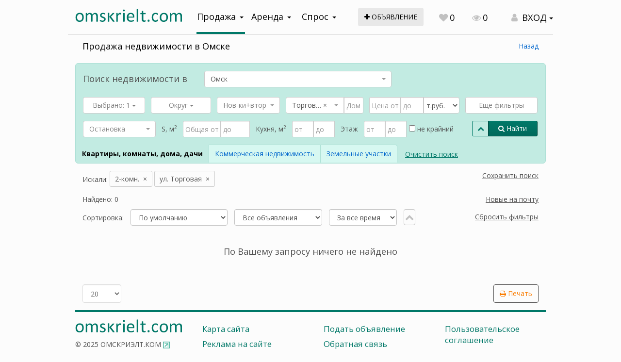

--- FILE ---
content_type: text/html; charset=utf-8
request_url: https://lk.omskrielt.com/pokupka-nedvizhimosti?geo=2-2-3-2&objecttype%5B%5D=secondary%3D24&street=1726&_fs=1
body_size: 34173
content:
<!DOCTYPE html><html>
<head>
    <meta http-equiv="X-UA-Compatible" content="IE=edge">
    <meta name="viewport" content="width=device-width, initial-scale=1, user-scalable=no">
<meta name="yandex-verification" content="b33ac33f68515a66" />
    <meta name="yandex-verification" content="69543a34b694d8c4" />
    <title>Продажа недвижимости в Омске</title>    <meta charset="UTF-8">
<meta name="description" content="Портал omskrielt.com предлагает объявления о продаже недвижимости в Омске. В этом разделе актуальная база объявлений о продаже квартир, домов, комнат и дач. Бесплатное размещение объявлений для частных лиц. Удобная навигация по сайту." >
<meta name="og:type" content="article" >
<meta name="og:site_name" content="ОМСКРИЭЛТ.КОМ" >
<meta name="og:description" content="Недвижимость в Омске" >
<meta name="og:site_name" content="ОМСКРИЭЛТ.КОМ" ><!--    <link rel="stylesheet" href="/themes/jquery/custom-theme/jquery-ui-1.9.2.custom.css" type="text/css" media="screen" />-->
    <link type="text/css" href="/js/jquery-ui-bootstrap/css/custom-theme/jquery-ui-1.10.0.custom.css" rel="stylesheet" />
<!--    <link rel="stylesheet" href="/themes/blueprint/screen.css" type="text/css" media="screen, projection" />-->
<!--    <link rel="stylesheet" href="/themes/blueprint/print.css" type="text/css" media="print" />-->
    <link rel="stylesheet" href="/themes/default/css/jquery.ui.selectmenu.css" type="text/css" media="screen" />
    <link href="/js/select2-4.0.3/dist/css/select2.css" media="screen" rel="stylesheet" type="text/css" >
<link href="/css/select2-bootstrap-theme/dist/select2-bootstrap.css" media="screen" rel="stylesheet" type="text/css" >
<link href="/js/bootstrap-multiselect/bootstrap-multiselect.css" media="screen" rel="stylesheet" type="text/css" >    <link rel="stylesheet" href="/css/bootstrap/theme.css" type="text/css" media="screen" />
    <link rel="stylesheet" href="/css/font-awesome-4.7.0/css/font-awesome.css" type="text/css"/>
    <link rel="stylesheet" href="/css/animate.css">
    <link rel="stylesheet" href="/css/main.css" type="text/css"/>
    <script type="text/javascript" src="/js/jquery-1.11.1.min.js"></script>
<!--    <script type="text/javascript" src="/js/jquery-ui-1.9.2.min.js"></script>-->
    <script type="text/javascript" src="/js/bootstrap/js/bootstrap.js"></script>
    <script src="/js/jquery-ui-bootstrap/js/jquery-ui-1.10.0.custom.min.js" type="text/javascript"></script>
    <script src="/js/jquery.dialogOptions.js" type="text/javascript"></script>
    <script type="text/javascript" src="/themes/default/js/jquery.form.js"></script>
    <script type="text/javascript" src="/themes/default/js/jquery.cookie.js"></script>
    <script type="text/javascript" src="/themes/default/js/common.js"></script>
    <script type="text/javascript" src="/themes/default/js/jquery.json-2.3.min.js"></script>
    <script type="text/javascript" src="/js/noty/packaged/jquery.noty.packaged.min.js"></script>
    <script type="text/javascript" src="/js/noty/layouts/custom.js"></script>
    <script type="text/javascript" src="/js/noty/themes/omskrielt.js"></script>
    <script type="text/javascript" src="//b.omskrielt.com/www/delivery/fl.js"></script>
    <script type="text/javascript" src="//www.google.com/recaptcha/api.js"></script>
    <script type="text/javascript" src="/js/device.js"></script>
    <script type="text/javascript">(window.Image ? (new Image()) : document.createElement('img')).src = location.protocol + '//vk.com/rtrg?r=RJw*q4kzGVxQq0D1WKHAy40OjYQrQxBq1Zr6akyHAnquY9TNemsO5Alkt2UiEtmoLP4dxIZ63wIMZW5O0NyT41Sppy54qiZLpzYIl2u7Hz8gzpKQEVnKiPMQxglsUva6o3mgCVXIU68nqQF0cYpICTFUKlBw0EPXV553W9qt3h8-&pixel_id=1000064942';</script>
    <script type="text/javascript" src="/js/select2-4.0.3/dist/js/select2.full.js"></script>
<script type="text/javascript" src="/js/select2-4.0.3/dist/js/i18n/ru.js"></script>
<script type="text/javascript" src="/js/bootstrap-multiselect/bootstrap-multiselect.js"></script>
    
    <link rel="apple-touch-icon" sizes="180x180" href="/apple-touch-icon.png?v=yyLWkrzGX9">
    <link rel="icon" type="image/png" sizes="32x32" href="/favicon-32x32.png?v=yyLWkrzGX9">
    <link rel="icon" type="image/png" sizes="16x16" href="/favicon-16x16.png?v=yyLWkrzGX9">
    <link rel="manifest" href="/site.webmanifest?v=yyLWkrzGX9">
    <link rel="mask-icon" href="/safari-pinned-tab.svg?v=yyLWkrzGX9" color="#5bbad5">
    <link rel="shortcut icon" href="/favicon.ico?v=yyLWkrzGX9">
    <meta name="msapplication-TileColor" content="#da532c">
    <meta name="theme-color" content="#ffffff">
    
</head>
<script type="text/javascript">
window.MYBANNERS = new BANNERS();
$(document).ready(function() {
    var onservice = null;
    if(onservice != null){
        curr = 1763658809;
        if(curr < onservice.toTime){
            msgcookie = $.cookie('alert');
            if(msgcookie !== 'b2eefec26f1617c01700b92f6694e667'){
                setTimeout(function(){$("#on-service").fadeIn();},2000);
            }
        }
    }

    function cookieSet(index) {
        $.cookie('submenuMark-' + index, 'opened', {expires: null, path: '/'}); // Set mark to cookie (submenu is shown):
    }
    function cookieDel(index) {
        $.cookie('submenuMark-' + index, null, {expires: null, path: '/'}); // Delete mark from cookie (submenu is hidden):
    }

    $('#dialog-user-login').dialog({
        resizable: false,
        autoOpen: false,
        width: 480,
        modal: true,
        title: 'Авторизация',
        open: function(){
            _this = this;
            $.get('/user/login/loginform', function(response){
                $('#dialog-user-login').html(response);
                var t = $(_this).parent(), w = $(window);
                t.offset({
                    top: (w.height() / 2) - (t.height() / 2),
                    left: (w.width() / 2) - (t.width() / 2)
                });
            });
        }
    });

    $('#user-login-button').click(function(e){
        e.preventDefault();
        $('#dialog-user-login').dialog('open');
        return false;
    });
    $('#user-login-button-mob').click(function(e){
        e.preventDefault();
        $('#dialog-user-login').dialog('open');
        return false;
    });
});

</script>
<body >
<!--LiveInternet counter--><script type="text/javascript">
new Image().src = "//counter.yadro.ru/hit;wwwomskrieltcom?r"+
escape(document.referrer)+((typeof(screen)=="undefined")?"":
";s"+screen.width+"*"+screen.height+"*"+(screen.colorDepth?
screen.colorDepth:screen.pixelDepth))+";u"+escape(document.URL)+
";"+Math.random();</script><!--/LiveInternet-->
<!-- Yandex.Metrika counter -->
<script type="text/javascript">
    (function (d, w, c) {
        (w[c] = w[c] || []).push(function() {
            try {
                w.yaCounter8107531 = new Ya.Metrika({
                    id:8107531,
                    clickmap:true,
                    trackLinks:true,
                    accurateTrackBounce:true,
                    webvisor:true
                });
            } catch(e) { }
        });

        var n = d.getElementsByTagName("script")[0],
            s = d.createElement("script"),
            f = function () { n.parentNode.insertBefore(s, n); };
        s.type = "text/javascript";
        s.async = true;
        s.src = "https://mc.yandex.ru/metrika/watch.js";

        if (w.opera == "[object Opera]") {
            d.addEventListener("DOMContentLoaded", f, false);
        } else { f(); }
    })(document, window, "yandex_metrika_callbacks");
</script>
<noscript><div><img src="https://mc.yandex.ru/watch/8107531" style="position:absolute; left:-9999px;" alt="" /></div></noscript>
<!-- /Yandex.Metrika counter -->

<nav id="menu-mobile" class="left-menu hidden-print visible-xs" style="left: -1000px; opacity: 1;">
    <div>
        <i id="mobile-close-button" class="mobile-menu-close-btn fa fa-times fa-2x pull-right"></i>
        <div class="clearfix"></div>
    </div>

    <section class="menu-section" style="margin-top: 20px;">
        <ul id="my-nav-resp" class="responsive-nav"><li><a href="/">Объявления</a></li>
        <li><a href="//omskrielt.com/news/">Новости</a></li>
        <li><a href="//omskrielt.com/articles/">Статьи</a></li>
        <li><a href="//omskrielt.com/views/">Мнения</a></li>
        <li><a href="//omskrielt.com/info/">Справочная</a></li>
        <li><a href="//omskrielt.com/magazine/">Журнал Недвижимость</a></li>
        <li><a href="//omskrielt.com/actions/">Акции</a></li>
        <li><a href="/cabinet">Личный кабинет</a></li></ul>
    </section>
</nav>

<script type="text/javascript">
    $(document).ready(function(){
        leftMenu = function(menu, button){

            var __this = this;
            var $menu = $(menu);
            var $button = $(button);

            function init()
            {
                $menu.data('opened', false);

                $button.click(function(e) {
                    e.preventDefault();
                    var op = __this.getState();
                    setState(op ? 'close' : 'open');
                });

                $('#mobile-close-button').click(function(){
                    __this.close();
                });
            }

            this.getState = function(){
                return $menu.data('opened') === true;
            };

            function setState(state)
            {
                state = state === 'open' ? true : false;

                $menu.animate({
                    left: state ? 0 : ('-' + getSize()),
                    opacity: state ? 1 : 0,
                }, 200).data('opened', state);
                $('body').css('overflow', state ? 'hidden' : 'scroll');
            }

            function getSize()
            {
                return $menu.width() + 'px';
            }

            this.open = function(){
                setState('open');
            };

            this.close = function(){
                setState('close');
            };

            this.isOpen = function(){
                return __this.getState();
            };

            init();
            return this;
        };

        window.leftMenu = new leftMenu('#menu-mobile', '#leftMenuOpen');

    });
</script>

<div id="ajaxloader" style="display: none;"><p><img src="/themes/default/images/ajax-loader.gif" align="center"/><br/><span>Загрузка...</span></p></div>
<div class="container-wrapper">
    <div class="container">
        <div class="header">
            <div class="row">
                <div class="tablet-top col-xs-12 visible-sm visible-xs text-right">
                    <div class="pull-left">
                        <i id="leftMenuOpen" class="mobile-menu-button fa fa-bars"></i>
                    </div>
                                        <a class="col-xs-5 no-padding-right" href="//omskrielt.com"><img src="/images/logo-omskrielt.svg" alt="ОМСКРИЭЛТ.КОМ Мультилистинг"/></a>
                    <a class="link-underline hidden-xs" style="line-height: 2em;" href="/offer/index/add/operation/sell/category/live">Подать объявление</a>
                    
                    <div class="top-controls text-large mob-contrl">
                        <a class="top-control-link" href="/"><i class="fa fa-search text-gray top-controls-icon" aria-hidden="true"></i></a>
                    </div>
                    <div class="top-controls text-large">
                        <a class="addoffer-button" href="/offer/index/add/operation/sell/category/live"><i class="fa fa-plus"></i></a>
                    </div>
                                            <div class="top-controls text-large">
                            <a class="top-control-link" id="favorite-counter" href="/notepad"><i class="fa fa-heart text-gray top-controls-icon" aria-hidden="true"></i><span class="count-value">0</span></a>
                        </div>
                                        <div class="top-controls text-large hidden-xs hidden-sm">
                        <a class="top-control-link" href="/history"><i class="fa fa-eye text-gray top-controls-icon" aria-hidden="true"></i>0</a>
                    </div>
                    <div class="top-controls text-large mob-contrl">
                                                        <div class="dropdown user-login-dropdown inline-block pull-right">
                                <a class="dropdown-toggle text-large user-login-link text-black" data-toggle="dropdown"><i class="fa fa-user text-gray top-controls-icon" aria-hidden="true"></i> <span class="caret"></span></a>
                                <ul class="dropdown-menu" role="menu">
                                    <li><a id="user-login-button-mob" href="#login">Авторизация</a></li>
                                    <li><a href="/user/register">Регистрация</a></li>
                                </ul>
                            </div>
                                                </div>
                </div>
            </div>
            <div class="row header-wrapper">
                <div class="logo col-lg-3 col-md-3 col-sm-5 col-xs-8 hidden-sm hidden-xs">
                    <a href="//omskrielt.com"><img src="/images/logo-omskrielt.svg" alt="ОМСКРИЭЛТ.КОМ Мультилистинг"/></a>
                </div>
                                <div class="navigation col-lg-4 col-md-4 col-sm-5 col-xs-12">
                    <div class="dropdown navigation-wrapper active">
                        <a class="btn btn-navigation dropdown-toggle" data-toggle="dropdown">Продажа<span class="caret"></span></a>
                        <ul class="dropdown-menu" role="menu">
                            <li><a href="/pokupka-nedvizhimosti">Квартиры, комнаты, дома, дачи</a></li>
                            <li><a href="/pokupka-kommercheskoj-nedvizhimosti">Коммерческая недвижимость</a></li>
                            <li><a href="/pokupka-zemelnyh-uchastkov">Земельные участки</a></li>
                        </ul>
                    </div>
                    <div class="dropdown navigation-wrapper">
                        <a class="btn btn-navigation dropdown-toggle" data-toggle="dropdown">Аренда<span class="caret"></span></a>
                        <ul class="dropdown-menu" role="menu">
                            <li><a href="/arenda-nedvizhimosti">Квартиры, комнаты, дома, дачи</a></li>
                            <li><a href="/arenda-kommercheskoj-nedvizhimosti">Коммерческая недвижимость</a></li>
                        </ul>
                    </div>
                    <div class="dropdown navigation-wrapper">
                        <a class="btn btn-navigation dropdown-toggle" data-toggle="dropdown">Спрос<span class="caret"></span></a>
                        <ul class="dropdown-menu third-list" role="menu">
                            <li><a href="/demand/index/index/operation/sell">Продажа</a></li>
                            <li><a href="/demand/index/index/operation/rent">Аренда</a></li>
                        </ul>
                    </div>
                </div>
                <div class="col-lg-2 col-md-2 visible-lg visible-md">
                    <a class="btn addoffer-button btn-md" href="/offer/index/add/operation/sell/category/live"><i class="fa fa-plus"></i> объявление</a>
                </div>
                <div class="col-lg-3 col-md-3 col-sm-7 hidden-xs">
                                        <div class="top-controls text-large visible-lg-inline-block">
                        <a class="top-control-link" id="favorite-counter" href="/notepad"><i class="fa fa-heart text-gray top-controls-icon" aria-hidden="true"></i><span class="count-value">0</span></a>
                    </div>
                    <div class="top-controls text-large visible-lg-inline-block">
                        <a class="top-control-link" href="/history"><i class="fa fa-eye text-gray top-controls-icon" aria-hidden="true"></i>0</a>
                    </div>
                    <div class="top-controls">
                        <div class="dropdown user-login-dropdown">
                            <a class="btn dropdown-toggle text-large user-login-link text-black" data-toggle="dropdown"><i class="fa fa-user text-gray top-controls-icon" aria-hidden="true"></i> ВХОД <span class="caret"></span></a>
                            <ul class="dropdown-menu" role="menu">
                                <li><a id="user-login-button" href="#login">Авторизация</a></li>
                                <li><a href="/user/register">Регистрация</a></li>
                            </ul>
                        </div>
                    </div>
                                    </div>
            </div>
        </div>
    </div>
    <div class="content">
        <script type="text/javascript">

$(document).ready(function(){
    
    $("#visitor_company").autocomplete({
        source: function(request, response){
            $.ajax({
                url: "/brokerclub/searchcompany",
                dataType: "json",
                data: {
                    term: request.term
                },
                success: function(data){
                    response(data);
                }
            });
        },
        minLength: 2,
        focus: function( event, ui ) {
            return false;
        },
        select: function( event, ui ) {
            $(this).val(ui.item.label);
            $("#visitor_company_id").val(ui.item.value);
            return false;
        },
        change: function( event, ui ) {
            if (!ui.item) {
                $("#visitor_company_id").val("");
                return false;
            }
        }
    })

    $('#getcaptcha').click(function(e){
        e.preventDefault();
        $.getJSON('/ajax/captcha/get', {}, function(json){
            $('.captcha-box > img.captcha-image').attr('src', json.src);
            $('#captcha-id').val(json.id);
            $('#captcha-input').val('');
        });                
    });
    
    $("#brequest, #brequestlink").click(function(e){
        e.preventDefault();
        e.stopPropagation();
        $("#dialog-brequest").dialog('open');
    })
    
    $("#dialog-brequest").dialog({
        resizable: false,
        autoOpen: false,
        height:660,
        width: 600,
        modal: true,
        title: 'Подать заявку в Клуб Брокеров коммерческой недвижимости',
        buttons: {
            "Подать заявку": function() {
                var $dialog = $(this);
                $("#brequest-form").ajaxSubmit({
                    url: "/ajax/brequest/add",
                    type: "POST",
                    dataType: "json",
                    beforeSubmit: function(){
                        $("#brequest-form div.errors").empty().hide();
                        var data = $("#brequest-form").serializeArray();
                        for(i in data){
                            if(data[i].name == 'visitor_company_id')
                                continue;
                            if(data[i].value.trim() == ''){
                                $("#brequest-form div.errors").show().html('Заполнены не все поля!');
                                return false;
                            }
                        }
                    },
                    success: function(response){
                        if(response.result === false){
                            $("#brequest-form div.errors").show().html(response.error);
                            $('#getcaptcha').click();
                            return false;
                        }
                        if(response.result === true){
                            $("#brequest-form")[0].reset();
                            noty({text: 'Спасибо! Ваше сообщение отправлено', layout: 'topCenter', timeout: 5000});
                            $dialog.dialog("close");
                        }
                    }
                });
            },
            "Отмена": function() {
                $("#userrequest-form div.errors").empty().hide();
                $(this).dialog("close");
            }
        },
        open: function(){
            $('#getcaptcha').click();
        }
    });

})

</script>
<noindex>
<div id="dialog-brequest" style="display: none;">
    <p>
        Подавая заявку в Клуб Брокеров коммерческой недвижимости ОМСКРИЭЛТ.КОМ,
        Вы обращаетесь одновременно к нескольким компаниям членам Клуба.<br/>
        Клуб Брокеров коммерческой недвижимости ОМСКРИЭЛТ.КОМ - это профессиональный
        клуб участников омского рынка недвижимости, основной целью которого является
        предоставление качественных услуг в сфере коммерческой недвижимости г. Омска.<br/>
        Обращаем Ваше внимание на то, что все поля заявочной формы являются обязательными.
        В поле &quot;текст заявки&quot; постарайтесь описать ваш запрос как можно подробнее, 
        чтобы избежать необязательных звонков от членов Клуба для выяснения деталей заявки.
        Обязательно укажите что Вас интересует: покупка или аренда, ценовой диапазон,
        назначение недвижимости, географию и другие важные для вас параметры.<br/><br/>
        Снять заявку или подкорректировать ее, вы можете связавшись с нашими операторами в рабочее время
        (9:30 - 18:00, понедельник - пятница) по телефону 37-82-82 (многоканальный).
        Не реже одного раза в квартал модератор Клуба будет связываться с Вами для актуализации вашей заявки.
    </p>
    <form id="brequest-form" action="/ajax/brequest/add" method="post">
        <div class="formbox">
            <div class="formbox-label required">
                Фамилия
            </div>
            <div class="formbox-element">
                <input type="text" id="visitor_firstname" name="visitor_firstname"/>
            </div>
            <div class="formbox-label required">
                Имя
            </div>
            <div class="formbox-element">
                <input type="text" id="visitor_secondname" name="visitor_secondname"/>
            </div>
            <div class="formbox-label required">
                Компания
            </div>
            <div class="formbox-element">
                <input type="text" id="visitor_company" name="visitor_company"/>
                <input type="hidden" id="visitor_company_id" name="visitor_company_id"/>
            </div>
            <div class="formbox-label required">
                Телефон (только цифры)
            </div>
            <div class="formbox-element">
                <input type="text" id="visitor_phone" name="visitor_phone"/>
            </div>
            <div class="formbox-label required">
                Текст заявки
            </div>
            <div class="formbox-element">
                <textarea id="note" name="visitor_note"></textarea>
            </div>
            <div class="formbox-label required">
                Проверочный код
            </div>
            <div class="formbox-element">
                <div class="captcha-box">
                    <img class="captcha-image" src=""/>
                    <div class="captcha-inputbox">
                        <input type="hidden" name="captcha[id]" value="" id="captcha-id"/>
                        <input type="text" name="captcha[input]" id="captcha-input" class="captcha-input"/>
                        <span class="captcha-label">Введите символы с картинки</span><br/>
                        <a id="getcaptcha" href="#" class="reload-captcha">Показать другую картинку</a>
                    </div>
                </div>

            </div>
            <div class="errors">
            </div>
        </div>
    </form>
</div>
</noindex><script type="text/javascript" src="/themes/default/js/jquery.ui.selectmenu.js"></script>


<div class="container">
    <div class="row">
        <div class="col-lg-12">
            <div class="row search-form-block">
                <div class="col-lg-12">
                    <div>
                    <h1 class="main-header header-list text-large pull-left" data-default="Продажа недвижимости в Омске">Продажа недвижимости в Омске</h1>
                                        <div class="hidden_printer hidden-mobile hidden-phone pull-right omskrielt-link"><a class="link-blue" href="#" onclick="window.history.back();">Назад</a></div>
                                        </div>
                    <div class="clearfix"></div>
                                        <p class="text-sm hidden-sm hidden-xs" style="margin-left: 15px;">
                                            </p>
                    <div class="searchform-wrapper form-bordered">
                    
<script type="text/javascript">
    $.fn.select2.defaults.set( "theme", "bootstrap" );
</script>

<div class="row hidden_printer">
    <div class="search-form">
        <script type="text/javascript">
    $.fn.select2.defaults.set( "theme", "bootstrap" );
    $.fn.select2.defaults.set( "language", "ru" );

    $(document).ready(function() {
        $("#search-form").submit(function() {
            var fields = $("#search-form").serializeObject();
            if (fields.hasOwnProperty('street') && fields.hasOwnProperty('house') && fields.street == '' && fields.house != '') {
                noty({
                    modal: true,
                    layout: 'center',
                    text: 'Поиск по номеру дома без указания улицы невозможен. Заполните поле Улица.',
                    buttons: [
                        {
                            addClass: 'btn btn-primary',
                            text: 'Закрыть',
                            onClick: function($noty) {
                                $noty.close();
                            }
                        }
                    ]
                });
                return false;
            }
            for (var name in fields){
                if (fields[name] === '' || fields[name] === '0') {
                    $('#' + name, this).prop('disabled', true);
                } else if ($.isArray(fields[name]) && fields[name].length === 1 && fields[name].pop() === "") {
                    $("#search-form #" . name).val(0);
                }
            }
            $.ajaxloader(true);
        });
     });
</script>

<form id="search-form" class="form-inline extended-form" role="form" method="get" action="">
<input type="reset" id="resetform" style="display: none;"/>
<input type="hidden" name="_fs" value="1"/>
        <div class="col-lg-12 form-header">
    <div class="row">
        <div class="col-lg-3 col-md-4 col-sm-4 col-xs-4">
            <p class="text-large geo-header">Поиск <span class="hidden-xs hidden-sm">недвижимости</span> в</p>
        </div>
        <div class="col-lg-5 col-md-8 col-sm-8 col-xs-8">
            
<select name="geo" id="geo" class="form-control select2-single input-lg" placeholder="Выберите населенный пункт">
    <option></option>
    <option value="2-2-3-2" label="Омск" selected="selected">Омск</option>
</select>        </div>
    </div>
</div>

<script type="text/javascript">

(function(){
    var $geo = $('#geo');

    $geo.select2({
        placeholder: 'Выберите населенный пункт',
        dropdownAutoWidth: true,
        delay: 250,
        minimalInputLength: 2,
        ajax: {
            jsonp: "callback",
            dataType: "jsonp",
            data: function (params) {
                return query = {
                    term: params.term,
                    s2: true
                };
            },
            url: '/ajax/geo/geofullsearch',
            processResults: function (data) {
                return {
                    results: data.items
                };
            },
            cache: true
        }
    });

    function setGeo()
    {
        var geo = $geo.val();
        $form = $geo.parents('form');
        geo = geo.split('-');
        $form.data('geo-country',   geo.length >= 1 ? (geo[0] * 1) : 0);
        $form.data('geo-region',    geo.length >= 2 ? (geo[1] * 1) : 0);
        $form.data('geo-area',      geo.length >= 3 ? (geo[2] * 1) : 0);
        $form.data('geo-city',      geo.length == 4 ? (geo[3] * 1) : 0);
    }

    setGeo();

    $geo.on("select2:select", function (e) {
        setGeo();
        $geo.trigger('changeGeo');
    });
})();

</script>
        <div class="col-xs-12">
            <div class="">
                <div class="row">
                                        <div class="col-xs-12">
                        <div class="search-form-controls">
    <div class="form-group form-search-objecttype">
        
<select name="objecttype[]" id="objecttype" multiple="multiple" select2empty="1" class="form-control msElement" style="width: 100%" placeholder="Тип жилья">
    <option value="secondary=23" label="1-комн. квартира">1-комн. квартира</option>
    <option value="secondary=24" label="2-комн. квартира" selected="selected">2-комн. квартира</option>
    <option value="secondary=25" label="3-комн. квартира">3-комн. квартира</option>
    <option value="secondary=27" label="Многокомнатная квартира">Многокомнатная квартира</option>
    <option value="secondary=29" label="Гостинка">Гостинка</option>
    <option value="secondary=30" label="Подселение">Подселение</option>
    <option value="secondary=31" label="Доля">Доля</option>
    <option value="secondary=41" label="Дом">Дом</option>
    <option value="secondary=43" label="Коттедж">Коттедж</option>
    <option value="secondary=44" label="Таунхаус">Таунхаус</option>
    <option value="secondary=46" label="Дача">Дача</option>
</select>    </div>
    <div class="form-group form-search-district">
        
<select name="district[]" id="district" multiple="multiple" select2empty="1" class="form-control msElement" style="width: 100%" placeholder="Округ">
    <option value="10" label="Советский округ">Советский округ</option>
    <option value="11" label="Центральный округ">Центральный округ</option>
    <option value="12" label="Ленинский округ">Ленинский округ</option>
    <option value="13" label="Октябрьский округ">Октябрьский округ</option>
    <option value="14" label="Кировский округ">Кировский округ</option>
</select>    </div>
    <div class="clearfix hidden-lg hidden-md hidden-xs form-search-clearfix"></div>
    <div class="form-group form-search-newbuilding">
        
<select name="newbuilding" id="newbuilding" class="form-control s2element" style="width: 100%" placeholder="Нов+Вторич">
    <option></option>
    <option value="0" label="Новостройки + вторичка">Новостройки + вторичка</option>
    <option value="-1" label="Только вторичка">Только вторичка</option>
    <option value="1" label="Только новостройки">Только новостройки</option>
</select>    </div>
    <div class="form-group form-search-street">
        <div class="input-group" style="display: block">
            <div>
            
<select name="street" id="street" class="form-control s2element" style="width: 75%" placeholder="Улица">
    <option></option>
    <option value="1726" label="Торговая" selected="selected">Торговая</option>
</select>            <span class="input-group-btn" style="width:0px;"></span>
            
<input type="text" name="house" id="house" value="" class="form-control" style="width: 25%" placeholder="Дом">            </div>
            <div class="clearfix"></div>
        </div>
    </div>
    <div class="form-group form-search-price">
        <div class="input-group">
        
<input type="text" name="price" id="price" value="" class="form-control" style="width: 35%" placeholder="Цена от">        
<input type="text" name="price_max" id="price_max" value="" class="form-control" style="width: 25%" placeholder="до">        
<select name="currency" id="currency" class="form-control" style="width: 40%" placeholder="Валюта">
    <option value="3" label="т.руб.">т.руб.</option>
    <option value="2" label="руб.">руб.</option>
</select>        </div>
    </div>
    <div class="form-group form-search-microdistrict">
        
<select name="microdistrict[]" id="microdistrict" multiple="multiple" style="display: none;">
    
</select>        <button id="landmark-button" class="btn btn-block btn-landmark has-tooltip" title="Нажмите для отображения списка ориентиров" type="button">Еще фильтры</button>
    </div>
</div>                    </div>
                    <div class="col-lg-10 col-md-10 col-sm-12 col-xs-12 more-fields">
                        <div class="search-form-controls">
    <div class="form-group form-search-busstation">
        
<select name="busstation" id="busstation" class="form-control s2element" style="width: 100%" placeholder="Остановка">
    <option></option>
</select>    </div>
    <div class="form-group">
        S, м<sup>2</sup>
    </div>
    <div class="form-group mobile-100-perc">
        <div class="input-group mobile-block">
            
<input type="text" name="squarefull" id="squarefull" value="" placeholder="Общая от" class="form-control">            <span class="input-group-btn" style="width:0px;"></span>
            
<input type="text" name="squarefullmax" id="squarefullmax" value="" class="form-control" placeholder="до">            <div class="clearfix"></div>
        </div>
    </div>
    <div class="form-group">
        Кухня, м<sup>2</sup>
    </div>
    <div class="form-group mobile-100-perc">
        <div class="input-group mobile-block">
            
<input type="text" name="squarekitchen" id="squarekitchen" value="" placeholder="от" class="form-control">            <span class="input-group-btn" style="width:0px;"></span>
            
<input type="text" name="squarekitchenmax" id="squarekitchenmax" value="" class="form-control" placeholder="до">            <div class="clearfix"></div>
        </div>
    </div>
    <div class="form-group">
        Этаж
    </div>
    <div class="form-group mobile-100-perc">
        <div class="input-group mobile-block">
            
<input type="text" name="floor" id="floor" value="" placeholder="от" class="form-control">            <span class="input-group-btn" style="width:0px;"></span>
            
<input type="text" name="offerfloorto" id="offerfloorto" value="" class="form-control" placeholder="до">            <label class="notoutermoststorey">
<input type="hidden" name="notoutermoststorey" value="0"><input type="checkbox" name="notoutermoststorey" id="notoutermoststorey" value="1"> не крайний</label>
            <div class="clearfix"></div>
        </div>
    </div>
</div>                        <div class="col-xs-12 search-button-group search-button-group-sm visible-sm visible-xs text-right">
                            <a href="#" onclick="$('.formsearch-clear-button')[1].click(); return false;" class="formsearch-clear-button">Очистить поиск</a>
                            <div class="btn-group width-20perc mobile-100-perc inline-block">
                                <button type="button" class="more-filters-button btn btn-sm2 btn-brand btn-transparent has-tooltip" title="Еще фильтры"><span class="fa fa-chevron-down"></span><span class="fa fa-chevron-up"></span></button>
                                <button type="submit" class="btn btn-sm2 btn-primary"><span class="fa fa-search" aria-hidden="true"></span> Найти</button>
                            </div>
                        </div>
                        <div class="search-form-nedvtype-select">
                            
                            <div class="btn-toolbar formsearch-toolbar" role="toolbar">
                                <div class="btn-group">
                                                                                                            <span class="btn active" href="/pokupka-nedvizhimosti/">Квартиры, комнаты, дома, дачи</span>
                                                                                                            <a class="btn" href="/pokupka-kommercheskoj-nedvizhimosti">Коммерческая недвижимость</a>
                                                                                                            <a class="btn" href="/pokupka-zemelnyh-uchastkov">Земельные участки</a>
                                                                    </div>
                            </div>
                            <a href="/pokupka-nedvizhimosti/" class="formsearch-clear-button visible-md-inline-block visible-lg-inline-block">Очистить поиск</a>                        </div>
                    </div>
                    <div class="col-lg-2 col-md-2 col-sm-3 col-xs-3 search-button-group hidden-sm hidden-xs">
                        <div class="btn-group" style="display: block">
                            <button type="button" class="more-filters-button btn btn-sm2 btn-brand btn-transparent has-tooltip" title="Еще фильтры"><span class="fa fa-chevron-down"></span><span class="fa fa-chevron-up"></span></button>
                            <button type="submit" id="form-search-button" class="btn btn-sm2 btn-primary"><span class="fa fa-search" aria-hidden="true"></span> Найти</button>
                        </div>
                    </div>
                </div>
            </div>
        </div>
        <div id="landmark-map" class="landmark-map resizedH" title="Выбрать ориентир" style="display: none;">
    <p class="col-xs-12 margin-top-15px text-bold hidden-mobile">Начните вводить фразу, либо выберите ниже из списка популярных запросов</p>
    <div class="col-xs-12 margin-bottom-10px landmark-element">
        <div class="input-group">
            
<select name="microdistrict2[]" id="microdistrict2" multiple="multiple" class="form-control s2element" placeholder="Ориентир" style="display: none">
    <option></option>
</select>            <span class="input-group-btn">
                <button type="button" id="landmark-map-clear" class="btn btn-primary" style="font-size: 12px;"><span class="fa fa-times"></span><span class="hidden-xs hidden-sm"> Очистить</span></button>
            </span>
        </div>
    </div>
    <div class="clearfix"></div>
        <div class="landmark-map__district-part col-xs-12 col-sm-6 col-md-2">
        <p class="text-bold">
            <label class="text-bold"><input class="landmark-map__district-part_all hidden" type="checkbox"> Кировский</label>
            <ul class="landmark-list list-unstyled">
                                <li><label title="Границы: Волгоградского - Лукашевича - Ватутина - Новороссийская" class="tooltip-lnd"><input type="checkbox" name="landmark[]" id="landmark-1000113" value="1000113"> 1-й МКР</label></li>
                                <li><label title="Границы: Волгоградского - Дергачева - Дианова - Лукашевича" class="tooltip-lnd"><input type="checkbox" name="landmark[]" id="landmark-1000114" value="1000114"> 2-й МКР</label></li>
                                <li><label title="Границы: Перелета - Ватутина - Лукашевича - пр. Комарова" class="tooltip-lnd"><input type="checkbox" name="landmark[]" id="landmark-1000115" value="1000115"> 3-й МКР</label></li>
                                <li><label title="Границы: Дианова - Фугенфирова - Рокоссовского - Лукашевича" class="tooltip-lnd"><input type="checkbox" name="landmark[]" id="landmark-1000116" value="1000116"> 4-й МКР</label></li>
                                <li><label title="Границы: Туполева - Степанца - Взлетная" class="tooltip-lnd"><input type="checkbox" name="landmark[]" id="landmark-1000117" value="1000117"> 5-й МКР</label></li>
                                <li><label title="Границы: Перелета - Степанца - Лукашевича - Крупской" class="tooltip-lnd"><input type="checkbox" name="landmark[]" id="landmark-1000118" value="1000118"> 6-й МКР</label></li>
                                <li><label title="Границы: 70 лет Октября - б.Архитекторов - Крупской - Дмитриева" class="tooltip-lnd"><input type="checkbox" name="landmark[]" id="landmark-1000119" value="1000119"> 10-й МКР (Тополиный)</label></li>
                                <li><label title="Границы: Конева - 70 лет Октября - в проезд перед Дмитриева - 4-я Енисейская  - перед ЖК На Конева" class="tooltip-lnd"><input type="checkbox" name="landmark[]" id="landmark-1000110" value="1000110"> 11-й МКР</label></li>
                                <li><label title="Границы: Конева, Ватутина, Дмитриева, 70 лет Октября" class="tooltip-lnd"><input type="checkbox" name="landmark[]" id="landmark-1000112" value="1000112"> 12-й МКР</label></li>
                                <li><label title="Границы: Конева - Ватутина - Дмитриева -70 лет Октября - б. Архитекторов - Крупской" class="tooltip-lnd"><input type="checkbox" name="landmark[]" id="landmark-1000002" value="1000002"> 10, 11, 12 МКР</label></li>
                                <li><label title="Границы: Иртыш - Конева - 3 Островская - ЖК на Конева" class="tooltip-lnd"><input type="checkbox" name="landmark[]" id="landmark-1000001" value="1000001"> р-н Метромоста/Аванград</label></li>
                                <li><label title="Границы: Б.Архитекторов - Степанца - Туполева - 3 Островская" class="tooltip-lnd"><input type="checkbox" name="landmark[]" id="landmark-1000109" value="1000109"> МКР Континенталь</label></li>
                                <li><label title="Между 3-й Островской и Крупской" class="tooltip-lnd"><input type="checkbox" name="landmark[]" id="landmark-1000111" value="1000111"> МКР Прибрежный</label></li>
                                <li><label title="Границы: Б.Архитекторов - 70 лет Октября - Дмитриева - Ватутина" class="tooltip-lnd"><input type="checkbox" name="landmark[]" id="landmark-1000107" value="1000107"> МКР Кристалл</label></li>
                                <li><label title="Границы: Конева -Волгоградская - Архитекторов - Ватутина" class="tooltip-lnd"><input type="checkbox" name="landmark[]" id="landmark-1000085" value="1000085"> МКР "Садовый"</label></li>
                                <li><label title="Вдоль улицы Перелета" class="tooltip-lnd"><input type="checkbox" name="landmark[]" id="landmark-1000003" value="1000003"> ост. Школа Милиции - ост. Путилова</label></li>
                                <li><label title="Границы: 1-й микрорайон - Лукашевича - Социальный рынок - Перелета" class="tooltip-lnd"><input type="checkbox" name="landmark[]" id="landmark-1000005" value="1000005"> ост. Ватутина - ост. Восточная</label></li>
                                <li><label title="Границы: Лукашевича - пр-кт Комарова - Путилова - Ватутина" class="tooltip-lnd"><input type="checkbox" name="landmark[]" id="landmark-1000004" value="1000004"> ост. Комарова - ост. Лукашевича</label></li>
                                <li><label title="Границы: Лукашевича -Волгоградская - 4-я Любинская - Рокосовского " class="tooltip-lnd"><input type="checkbox" name="landmark[]" id="landmark-1000006" value="1000006"> р-н ул. Дианова</label></li>
                                <li><label title="Границы: Дианова - Комкова - Рокоссовского - Дергачева" class="tooltip-lnd"><input type="checkbox" name="landmark[]" id="landmark-1000066" value="1000066"> МКР Звездный</label></li>
                                <li><label title="Границы: Дианова - бульв. Космонавтов - Рокоссовского - Фугенфирова" class="tooltip-lnd"><input type="checkbox" name="landmark[]" id="landmark-1000145" value="1000145"> МКР Парковый</label></li>
                                <li><label title="Границы: Комкова - Дианова - 2-я Любинская" class="tooltip-lnd"><input type="checkbox" name="landmark[]" id="landmark-1000124" value="1000124"> МКР Солнечный</label></li>
                                <li><label title="Границы: Авиационная -Володарского - Авиагородок - Транссибирская" class="tooltip-lnd"><input type="checkbox" name="landmark[]" id="landmark-1000009" value="1000009"> МКР Авиагородок</label></li>
                                <li><label title="Границы: Левый берег Иртыша от Ленинградского до Южного моста" class="tooltip-lnd"><input type="checkbox" name="landmark[]" id="landmark-1000008" value="1000008"> Старый кировск</label></li>
                                <li><label title="Границы: Кондратюка - Ясная - 1-я Любинская - Волгоградская" class="tooltip-lnd"><input type="checkbox" name="landmark[]" id="landmark-1000007" value="1000007"> Долина нищих</label></li>
                                <li><label title="Границы:1-я Рыбачья и 2-я Рыбачья улицы" class="tooltip-lnd"><input type="checkbox" name="landmark[]" id="landmark-1000126" value="1000126"> пос. Рыбачий</label></li>
                                <li><label title="Границы: Островские улицы и переулки" class="tooltip-lnd"><input type="checkbox" name="landmark[]" id="landmark-1000128" value="1000128"> Большая Островка</label></li>
                                <li><label title="Границы: Сейфулина - ж.д пути - Кондратюка -Волгоградская" class="tooltip-lnd"><input type="checkbox" name="landmark[]" id="landmark-1000129" value="1000129"> пос.Чукреевка</label></li>
                                <li><label><input type="checkbox" name="landmark[]" id="landmark-1000068" value="1000068"> ЖК "Кузьминки"</label></li>
                                <li><label><input type="checkbox" name="landmark[]" id="landmark-1000088" value="1000088"> ЖК "Рябиновка"</label></li>
                                <li><label><input type="checkbox" name="landmark[]" id="landmark-1000100" value="1000100"> ЖК "Суворовская усадьба"</label></li>
                                <li><label><input type="checkbox" name="landmark[]" id="landmark-1000135" value="1000135"> ЖК На Конева</label></li>
                                <li><label><input type="checkbox" name="landmark[]" id="landmark-1000081" value="1000081"> ЖК "Берёзовая роща"</label></li>
                                <li><label><input type="checkbox" name="landmark[]" id="landmark-1000084" value="1000084"> ЖК "Ясная поляна"</label></li>
                                <li><label><input type="checkbox" name="landmark[]" id="landmark-1000143" value="1000143"> ЖК Юго-Западный</label></li>
                            </ul>
        </p>
    </div>
        <div class="landmark-map__district-part col-xs-12 col-sm-6 col-md-2">
        <p class="text-bold">
            <label class="text-bold"><input class="landmark-map__district-part_all hidden" type="checkbox"> Ленинский</label>
            <ul class="landmark-list list-unstyled">
                                <li><label title="Границы: б-р. Победы - Иртышская наб. -Ф.Крылова -Орловского" class="tooltip-lnd"><input type="checkbox" name="landmark[]" id="landmark-1000023" value="1000023"> Цирк - пл. Серова</label></li>
                                <li><label title="Границы: Ф.Крылова - ж.д. пути -9-я Ленинская - Набережная" class="tooltip-lnd"><input type="checkbox" name="landmark[]" id="landmark-1000022" value="1000022"> р-н ЖД Вокзала</label></li>
                                <li><label title="Границы:  Шаумяна - 9-я Ленинская - Лобкова -ж.д. пути" class="tooltip-lnd"><input type="checkbox" name="landmark[]" id="landmark-1000021" value="1000021"> р-н ул. Труда</label></li>
                                <li><label><input type="checkbox" name="landmark[]" id="landmark-1000150" value="1000150"> Порт-Артур</label></li>
                                <li><label title="Границы: Гуртьева - Новосортировочная" class="tooltip-lnd"><input type="checkbox" name="landmark[]" id="landmark-1000147" value="1000147"> пос.Телезавода</label></li>
                                <li><label title="Границы: Тепличная - Новосортировочная - 8 Чередовая - Полторацкого - Д.Бедного" class="tooltip-lnd"><input type="checkbox" name="landmark[]" id="landmark-1000146" value="1000146"> МКР Радуга</label></li>
                                <li><label title="Границы: 14 Чередовая - Д.Бедного - 8 Чередовая - Ростовская - Ушинского - Хабаровская" class="tooltip-lnd"><input type="checkbox" name="landmark[]" id="landmark-1000026" value="1000026"> МКР Чередовый</label></li>
                                <li><label><input type="checkbox" name="landmark[]" id="landmark-1000153" value="1000153"> Привокзальный</label></li>
                                <li><label><input type="checkbox" name="landmark[]" id="landmark-1000151" value="1000151"> Московка - 2 </label></li>
                                <li><label><input type="checkbox" name="landmark[]" id="landmark-1000024" value="1000024"> пос. Южный</label></li>
                                <li><label title="Границы: вдоль 6-й Станционной ул. - от Новокирпичной до - 6-й Ленинградской" class="tooltip-lnd"><input type="checkbox" name="landmark[]" id="landmark-1000152" value="1000152"> Старая Московка</label></li>
                                <li><label><input type="checkbox" name="landmark[]" id="landmark-1000020" value="1000020"> станция Входная</label></li>
                                <li><label><input type="checkbox" name="landmark[]" id="landmark-1000070" value="1000070"> ЖК "Два капитана"</label></li>
                                <li><label><input type="checkbox" name="landmark[]" id="landmark-1000076" value="1000076"> ЖК "Созвездие"</label></li>
                                <li><label><input type="checkbox" name="landmark[]" id="landmark-1000077" value="1000077"> ЖК "Уютный" </label></li>
                                <li><label><input type="checkbox" name="landmark[]" id="landmark-1000095" value="1000095"> ЖК "На Ишимской"</label></li>
                                <li><label title="Границы: Архиепископа Сильвестра - Мишина - Светловская" class="tooltip-lnd"><input type="checkbox" name="landmark[]" id="landmark-1000148" value="1000148"> ЖК "Московка-2"</label></li>
                                <li><label title="Коттеджный поселок Зелёная Долина" class="tooltip-lnd"><input type="checkbox" name="landmark[]" id="landmark-1000157" value="1000157"> КП Зеленая Долина</label></li>
                            </ul>
        </p>
    </div>
        <div class="landmark-map__district-part col-xs-12 col-sm-6 col-md-2">
        <p class="text-bold">
            <label class="text-bold"><input class="landmark-map__district-part_all hidden" type="checkbox"> Октябрьский</label>
            <ul class="landmark-list list-unstyled">
                                <li><label title="Границы: Ипподромная - 6-я линия - 20 лет РККА - 16-я линия" class="tooltip-lnd"><input type="checkbox" name="landmark[]" id="landmark-1000029" value="1000029"> Парк Культуры</label></li>
                                <li><label title="Границы:  20 лет РККА - М.Бердникова - 16-я линия" class="tooltip-lnd"><input type="checkbox" name="landmark[]" id="landmark-1000030" value="1000030"> СК Красная звезда</label></li>
                                <li><label title="Границы: Куйбышева - Лазо - 8-я Линия - Ермака  " class="tooltip-lnd"><input type="checkbox" name="landmark[]" id="landmark-1000028" value="1000028"> ПО Большевичка</label></li>
                                <li><label title="Вдоль ул. Б.Хмельницкого от Ипподромной до 4-й Транспортной" class="tooltip-lnd"><input type="checkbox" name="landmark[]" id="landmark-1000031" value="1000031"> ДК Баранова</label></li>
                                <li><label title="Границы: Б.Хмельницкого - 4Транспортная -1 разъезд - 3 Транспортная" class="tooltip-lnd"><input type="checkbox" name="landmark[]" id="landmark-1000032" value="1000032"> МКР Полет</label></li>
                                <li><label title="Границы: Бульварная - 6 линия - 3-я Транспортная -Учебная" class="tooltip-lnd"><input type="checkbox" name="landmark[]" id="landmark-1000038" value="1000038"> р-н Ипподрома</label></li>
                                <li><label title="Границы: Орловского - 2-я Траспортная - 1-й разъезд - Братская" class="tooltip-lnd"><input type="checkbox" name="landmark[]" id="landmark-1000037" value="1000037"> 16 военный городок</label></li>
                                <li><label title="Вдоль ул. Кирова в границах Хабаровской и  1-й Железнодорожной" class="tooltip-lnd"><input type="checkbox" name="landmark[]" id="landmark-1000033" value="1000033"> р-н улицы Кирова</label></li>
                                <li><label title="Границы: вдоль пр.Космический до ш.Окружная дорога" class="tooltip-lnd"><input type="checkbox" name="landmark[]" id="landmark-1000123" value="1000123"> пос. Чкаловский</label></li>
                                <li><label title="Границы: Манякина - Индустриальная - пр.Космический" class="tooltip-lnd"><input type="checkbox" name="landmark[]" id="landmark-1000091" value="1000091"> МКР  "Космический"</label></li>
                                <li><label title="Границы:  5-я Кордная - Промышленная - Сенной тупик - СНТ Текстильщик-1" class="tooltip-lnd"><input type="checkbox" name="landmark[]" id="landmark-1000122" value="1000122"> пос. Кордный</label></li>
                                <li><label title="Границы: 4-я Железнодорожная - 25-я Рабочая - 1-я Железнодорожная -2-я ул. Баранова" class="tooltip-lnd"><input type="checkbox" name="landmark[]" id="landmark-1000035" value="1000035"> пос. Восточный</label></li>
                                <li><label title="Границы: 4-я Транспортная - Рельсовая - Запорожская -Краснопресненская" class="tooltip-lnd"><input type="checkbox" name="landmark[]" id="landmark-1000034" value="1000034"> пос. Комсомольский</label></li>
                                <li><label title="Границы: 3-я Молодежная - 6-я Шинная - 5-я Кордная" class="tooltip-lnd"><input type="checkbox" name="landmark[]" id="landmark-1000125" value="1000125"> пос. 40 лет Октября</label></li>
                                <li><label><input type="checkbox" name="landmark[]" id="landmark-1000089" value="1000089"> ЖК "На Кирова"</label></li>
                                <li><label title="Границы: 4-я Транспортная" class="tooltip-lnd"><input type="checkbox" name="landmark[]" id="landmark-1000159" value="1000159"> ЖК "Ангара"</label></li>
                            </ul>
        </p>
    </div>
        <div class="landmark-map__district-part col-xs-12 col-sm-6 col-md-2">
        <p class="text-bold">
            <label class="text-bold"><input class="landmark-map__district-part_all hidden" type="checkbox"> Советский</label>
            <ul class="landmark-list list-unstyled">
                                <li><label title="Границы: Кемеровская -р.Иртыш - Березовая - 2-я Кольцевая\Волховстроя" class="tooltip-lnd"><input type="checkbox" name="landmark[]" id="landmark-1000042" value="1000042"> ост.Сибзавод-гор. Водников</label></li>
                                <li><label title="Границы: вдоль Красного Пути " class="tooltip-lnd"><input type="checkbox" name="landmark[]" id="landmark-1000041" value="1000041"> Аграрный - Телецентр</label></li>
                                <li><label title="Границы: Королева - Малиновского - Менделеева - Красноярский тракт/ул.СибНИИСХоз" class="tooltip-lnd"><input type="checkbox" name="landmark[]" id="landmark-1000141" value="1000141"> СибНИИСХОЗ</label></li>
                                <li><label><input type="checkbox" name="landmark[]" id="landmark-1000155" value="1000155"> пос. Береговой</label></li>
                                <li><label title="Границы: Королева - Химиков - Коммунальная - Красноярский тракт - Малиновского  " class="tooltip-lnd"><input type="checkbox" name="landmark[]" id="landmark-1000140" value="1000140"> МКР Заозерный</label></li>
                                <li><label title="Границы: р. Иртыш - Нефтезаводская - Малунцева - 4-я Поселковая - Заозерная" class="tooltip-lnd"><input type="checkbox" name="landmark[]" id="landmark-1000043" value="1000043"> Сибади - ДК Малунцева</label></li>
                                <li><label title="Границы: р. Иртышь - 50 лет Октября - 20 Партсъезда- просп. Культуры" class="tooltip-lnd"><input type="checkbox" name="landmark[]" id="landmark-1000045" value="1000045"> Советский исполком - Садко</label></li>
                                <li><label title="Границы: Заозерная - р.Иртыш - Доковская - Энтузиастов -Химиков - пр. Королева" class="tooltip-lnd"><input type="checkbox" name="landmark[]" id="landmark-1000154" value="1000154"> гор. Нефтяников</label></li>
                                <li><label title="Границы: Магистральная - Мамина Сибиряка - Круговая - 19 Партсъезда" class="tooltip-lnd"><input type="checkbox" name="landmark[]" id="landmark-1000046" value="1000046"> Пл.  Лицкевича</label></li>
                                <li><label title="Границы: 20 Партсъезда - Мамина Сибиряка - Магистральная - 19 Партсъезда" class="tooltip-lnd"><input type="checkbox" name="landmark[]" id="landmark-1000136" value="1000136"> ост. Магистральная</label></li>
                                <li><label title="Границы: Вдоль ул. Химиков от 4-й поселковой до пр. Менделеева" class="tooltip-lnd"><input type="checkbox" name="landmark[]" id="landmark-1000044" value="1000044"> Студия Ермолаевой - МЦ Химик</label></li>
                                <li><label title="В шаговой доступности от ДК Химик" class="tooltip-lnd"><input type="checkbox" name="landmark[]" id="landmark-1000050" value="1000050"> р-н МЦ Химик</label></li>
                                <li><label title="Границы: Круговая - Мамина Сибиряка - Энтузиастов - Энергетиков" class="tooltip-lnd"><input type="checkbox" name="landmark[]" id="landmark-1000047" value="1000047"> пос. Ермак</label></li>
                                <li><label title="Границы: Менделеева - Химиков - Светлая" class="tooltip-lnd"><input type="checkbox" name="landmark[]" id="landmark-1000052" value="1000052"> р-н ост.Сады</label></li>
                                <li><label title="Границы: Бородина/Глинки - Химиков - Комбинатская - Заозерная" class="tooltip-lnd"><input type="checkbox" name="landmark[]" id="landmark-1000053" value="1000053"> р-н ул. Комбинатская</label></li>
                                <li><label title="Границы: В шаговой доступности от маг. Весна" class="tooltip-lnd"><input type="checkbox" name="landmark[]" id="landmark-1000051" value="1000051"> маг. Весна</label></li>
                                <li><label title="Границы: проспект Мира - Попова" class="tooltip-lnd"><input type="checkbox" name="landmark[]" id="landmark-1000137" value="1000137"> Лукьяновка</label></li>
                                <li><label><input type="checkbox" name="landmark[]" id="landmark-1000138" value="1000138"> Николаевка</label></li>
                                <li><label><input type="checkbox" name="landmark[]" id="landmark-1000063" value="1000063"> ЖК "Серебряный берег"</label></li>
                                <li><label><input type="checkbox" name="landmark[]" id="landmark-1000075" value="1000075"> ЖК "им. Академика Королева"</label></li>
                                <li><label><input type="checkbox" name="landmark[]" id="landmark-1000079" value="1000079"> ЖК "Комфорт"</label></li>
                                <li><label><input type="checkbox" name="landmark[]" id="landmark-1000080" value="1000080"> ЖК "Сады Наука"</label></li>
                                <li><label><input type="checkbox" name="landmark[]" id="landmark-1000082" value="1000082"> ЖК "Заозерный"</label></li>
                                <li><label><input type="checkbox" name="landmark[]" id="landmark-1000092" value="1000092"> ЖК "Изумрудный берег"</label></li>
                                <li><label><input type="checkbox" name="landmark[]" id="landmark-1000098" value="1000098"> ЖК "на Андрианова" </label></li>
                                <li><label><input type="checkbox" name="landmark[]" id="landmark-1000102" value="1000102"> ЖК "Апрельский "</label></li>
                                <li><label><input type="checkbox" name="landmark[]" id="landmark-1000104" value="1000104"> ЖК "Модерн"</label></li>
                            </ul>
        </p>
    </div>
        <div class="landmark-map__district-part col-xs-12 col-sm-6 col-md-2">
        <p class="text-bold">
            <label class="text-bold"><input class="landmark-map__district-part_all hidden" type="checkbox"> Центральный</label>
            <ul class="landmark-list list-unstyled">
                                <li><label title="б-р Победы - Иртышская наб. - р. Омь - Пушкина" class="tooltip-lnd"><input type="checkbox" name="landmark[]" id="landmark-1000121" value="1000121"> пл. Ленина - Цирк</label></li>
                                <li><label title="Границы: Маяковского - Иртышская наб. - Короленко - Маршала Жукова" class="tooltip-lnd"><input type="checkbox" name="landmark[]" id="landmark-1000065" value="1000065"> Ленинградская площадь</label></li>
                                <li><label title="Границы: Жукова - Масленикова- Куйбышева - Ермака" class="tooltip-lnd"><input type="checkbox" name="landmark[]" id="landmark-1000017" value="1000017"> р-н Жукова - Степная</label></li>
                                <li><label title="Границы: Масленикова - Маршала Жукова - Красных зорь - 6-я Линия" class="tooltip-lnd"><input type="checkbox" name="landmark[]" id="landmark-1000018" value="1000018"> СКК Блинова</label></li>
                                <li><label title="Границы: Маркса - р.Омь -  Омская - Куйбышева - Чкалова" class="tooltip-lnd"><input type="checkbox" name="landmark[]" id="landmark-1000019" value="1000019"> Театральная площадь - Куйбышева</label></li>
                                <li><label title="Границы: 10 лет Октября  -9-я линия - Успенского \ Чкалова" class="tooltip-lnd"><input type="checkbox" name="landmark[]" id="landmark-1000012" value="1000012"> ул. Лермонтова (до 9 линии)</label></li>
                                <li><label title="Границы: 10 лет Октября - М.Жукова - А.Нейбута - Б.Хмельницкого" class="tooltip-lnd"><input type="checkbox" name="landmark[]" id="landmark-1000149" value="1000149"> МКР Куйбышевский</label></li>
                                <li><label title="Границы: 9-я Линия - А.Нейбута - ул.3-й Разъезд - Успенского" class="tooltip-lnd"><input type="checkbox" name="landmark[]" id="landmark-1000013" value="1000013"> р-н 9-27 Линии</label></li>
                                <li><label title="Границы: Маршала Жукова - Успенского - 3-й Разъезд - 20 лет РККА" class="tooltip-lnd"><input type="checkbox" name="landmark[]" id="landmark-1000014" value="1000014"> р-н ул. Красных Зорь</label></li>
                                <li><label title="Границы: 10 лет Октября - Ж\Д пути - 2я Учхозная" class="tooltip-lnd"><input type="checkbox" name="landmark[]" id="landmark-1000011" value="1000011"> Биофабрика</label></li>
                                <li><label title="Границы:  20 лет РККА - 25-я Линия - Лермонтова " class="tooltip-lnd"><input type="checkbox" name="landmark[]" id="landmark-1000036" value="1000036"> 3-й Разъезд</label></li>
                                <li><label title="Границы: р. Омь - Ленина - Больничный пер. " class="tooltip-lnd"><input type="checkbox" name="landmark[]" id="landmark-1000016" value="1000016"> ост. Дом  Туриста</label></li>
                                <li><label title="Границы: наб. Тухачевского - Ивана Алексеева - Ленина" class="tooltip-lnd"><input type="checkbox" name="landmark[]" id="landmark-1000134" value="1000134"> р-н Драмтеатра</label></li>
                                <li><label title="Границы: Интернациональная - Тарская - 7-я Северная - Арктическая/Гусарова " class="tooltip-lnd"><input type="checkbox" name="landmark[]" id="landmark-1000062" value="1000062"> ТЦ Омский - Агрегатный завод</label></li>
                                <li><label title="Границы: Фрунзе - Тарская - Октябрьская/5-й Армии - р. Омь" class="tooltip-lnd"><input type="checkbox" name="landmark[]" id="landmark-1000059" value="1000059"> Центральный рынок</label></li>
                                <li><label title="Границы: Ивана Алексеева - наб. Тухачевского - Кемеровская -  - Тарская" class="tooltip-lnd"><input type="checkbox" name="landmark[]" id="landmark-1000061" value="1000061">  к-тр Маяковский - Кемеровская</label></li>
                                <li><label><input type="checkbox" name="landmark[]" id="landmark-1000132" value="1000132"> Старгород</label></li>
                                <li><label title="Границы: Интернациональная - Тарская - 36-я Северная - Вавилова" class="tooltip-lnd"><input type="checkbox" name="landmark[]" id="landmark-1000060" value="1000060"> р-н ул.Орджоникидзе </label></li>
                                <li><label title="Границы: 7-я Северная - Тарская - 36-я Северная - Красный Пахарь" class="tooltip-lnd"><input type="checkbox" name="landmark[]" id="landmark-1000057" value="1000057"> р-н ул.Герцена (7 -36 Северная)</label></li>
                                <li><label><input type="checkbox" name="landmark[]" id="landmark-1000120" value="1000120"> Амурский поселок</label></li>
                                <li><label title="Границы: 5-я Северная/11-я Ремесленная - Челюскинцев - 17-й Военный городок" class="tooltip-lnd"><input type="checkbox" name="landmark[]" id="landmark-1000056" value="1000056"> 5-й Таксопарк</label></li>
                                <li><label title="Границы: Стройгород Восточный - Челюскинцев - Восточная" class="tooltip-lnd"><input type="checkbox" name="landmark[]" id="landmark-1000131" value="1000131"> пос. Козицкого</label></li>
                                <li><label title="Границы:Завертяева - Донецкая - Краснознаменная" class="tooltip-lnd"><input type="checkbox" name="landmark[]" id="landmark-1000054" value="1000054"> МКР Краснознаменный</label></li>
                                <li><label><input type="checkbox" name="landmark[]" id="landmark-1000067" value="1000067"> ЖК "Амурский-2"</label></li>
                                <li><label title="Багратиона 31 и 33" class="tooltip-lnd"><input type="checkbox" name="landmark[]" id="landmark-1000069" value="1000069"> ЖК "БагратионЪ"</label></li>
                                <li><label title="Сенная 30" class="tooltip-lnd"><input type="checkbox" name="landmark[]" id="landmark-1000071" value="1000071"> ЖК "Высоцкий"</label></li>
                                <li><label><input type="checkbox" name="landmark[]" id="landmark-1000096" value="1000096"> ЖК "Тарская крепость"</label></li>
                                <li><label title="Успешная, 1, 2, 2к3, 3, 4, 5" class="tooltip-lnd"><input type="checkbox" name="landmark[]" id="landmark-1000158" value="1000158"> ЖК "Успешный"</label></li>
                            </ul>
        </p>
    </div>
        <div class="landmark-map__district-part col-xs-12 col-sm-6 col-md-2">
        <p class="text-bold">
            <label class="text-bold"><input class="landmark-map__district-part_all hidden" type="checkbox"> Центр города</label>
            <ul class="landmark-list list-unstyled">
                                <li><label title="б-р Победы - Иртышская наб. - р. Омь - Пушкина" class="tooltip-lnd"><input type="checkbox" name="landmark[]" id="landmark-1000121" value="1000121"> пл. Ленина - Цирк</label></li>
                                <li><label title="Границы: Маяковского - Иртышская наб. - Короленко - Маршала Жукова" class="tooltip-lnd"><input type="checkbox" name="landmark[]" id="landmark-1000065" value="1000065"> Ленинградская площадь</label></li>
                                <li><label title="Границы: Жукова - Масленикова- Куйбышева - Ермака" class="tooltip-lnd"><input type="checkbox" name="landmark[]" id="landmark-1000017" value="1000017"> р-н Жукова - Степная</label></li>
                                <li><label title="Границы: Масленикова - Маршала Жукова - Красных зорь - 6-я Линия" class="tooltip-lnd"><input type="checkbox" name="landmark[]" id="landmark-1000018" value="1000018"> СКК Блинова</label></li>
                                <li><label title="Границы: Маркса - р.Омь -  Омская - Куйбышева - Чкалова" class="tooltip-lnd"><input type="checkbox" name="landmark[]" id="landmark-1000019" value="1000019"> Театральная площадь - Куйбышева</label></li>
                                <li><label title="Границы: р. Омь - Ленина - Больничный пер. " class="tooltip-lnd"><input type="checkbox" name="landmark[]" id="landmark-1000016" value="1000016"> ост. Дом  Туриста</label></li>
                                <li><label title="Границы: наб. Тухачевского - Ивана Алексеева - Ленина" class="tooltip-lnd"><input type="checkbox" name="landmark[]" id="landmark-1000134" value="1000134"> р-н Драмтеатра</label></li>
                                <li><label title="Границы: Интернациональная - Тарская - 7-я Северная - Арктическая/Гусарова " class="tooltip-lnd"><input type="checkbox" name="landmark[]" id="landmark-1000062" value="1000062"> ТЦ Омский - Агрегатный завод</label></li>
                                <li><label title="Границы: Фрунзе - Тарская - Октябрьская/5-й Армии - р. Омь" class="tooltip-lnd"><input type="checkbox" name="landmark[]" id="landmark-1000059" value="1000059"> Центральный рынок</label></li>
                                <li><label title="Границы: Ивана Алексеева - наб. Тухачевского - Кемеровская -  - Тарская" class="tooltip-lnd"><input type="checkbox" name="landmark[]" id="landmark-1000061" value="1000061">  к-тр Маяковский - Кемеровская</label></li>
                            </ul>
        </p>
    </div>
    </div>

<script type="text/javascript">
    (function() {
        var status = {none: 'Еще фильтры', selected: 'Ориентиров:'};
        var $microdistrict = $("#microdistrict2");
        var $element = $('#microdistrict');
        var $landmark_map = $('#landmark-map');
        var $landmark_btn = $('#landmark-button');
        var $clear_button = $('#landmark-map-clear');

        $('.tooltip-lnd').tooltip_bs({
            placement: 'auto top',
            delay: 50,
            trigger: 'hover',
        });

        init();

        $microdistrict.select2({
            width: '100%',
            placeholder: '',
            delay: 250,
            dropdownAutoWidth: true,
            minimumInputLength: 2,
            //allowClear: true,
            language: {
                inputTooShort: function(args) {return "";},
                errorLoading: function(){return "Загрузка";},
                searching:function(){return"Поиск…"},
                noResults:function(){return"Совпадений не найдено"}
            },
            ajax: {
                jsonp: "callback",
                dataType: "jsonp",
                data: function (params) {
                    return query = {
                        term: params.term,
                        s2: true,
                        city: $(this).parents('form').data('geoCity')
                    };
                },
                url: '/ajax/microdistrict',
                processResults: function (data) {
                    return {
                        results: data.items
                    };
                },
                cache: true
            },
            data: [{"id":"1000113","text":"1-\u0439 \u041c\u041a\u0420"},{"id":"1000114","text":"2-\u0439 \u041c\u041a\u0420"},{"id":"1000115","text":"3-\u0439 \u041c\u041a\u0420"},{"id":"1000116","text":"4-\u0439 \u041c\u041a\u0420"},{"id":"1000117","text":"5-\u0439 \u041c\u041a\u0420"},{"id":"1000118","text":"6-\u0439 \u041c\u041a\u0420"},{"id":"1000119","text":"10-\u0439 \u041c\u041a\u0420 (\u0422\u043e\u043f\u043e\u043b\u0438\u043d\u044b\u0439)"},{"id":"1000110","text":"11-\u0439 \u041c\u041a\u0420"},{"id":"1000112","text":"12-\u0439 \u041c\u041a\u0420"},{"id":"1000002","text":"10, 11, 12 \u041c\u041a\u0420"},{"id":"1000001","text":"\u0440-\u043d \u041c\u0435\u0442\u0440\u043e\u043c\u043e\u0441\u0442\u0430\/\u0410\u0432\u0430\u043d\u0433\u0440\u0430\u0434"},{"id":"1000109","text":"\u041c\u041a\u0420 \u041a\u043e\u043d\u0442\u0438\u043d\u0435\u043d\u0442\u0430\u043b\u044c"},{"id":"1000111","text":"\u041c\u041a\u0420 \u041f\u0440\u0438\u0431\u0440\u0435\u0436\u043d\u044b\u0439"},{"id":"1000107","text":"\u041c\u041a\u0420 \u041a\u0440\u0438\u0441\u0442\u0430\u043b\u043b"},{"id":"1000085","text":"\u041c\u041a\u0420 \"\u0421\u0430\u0434\u043e\u0432\u044b\u0439\""},{"id":"1000003","text":"\u043e\u0441\u0442. \u0428\u043a\u043e\u043b\u0430 \u041c\u0438\u043b\u0438\u0446\u0438\u0438 - \u043e\u0441\u0442. \u041f\u0443\u0442\u0438\u043b\u043e\u0432\u0430"},{"id":"1000005","text":"\u043e\u0441\u0442. \u0412\u0430\u0442\u0443\u0442\u0438\u043d\u0430 - \u043e\u0441\u0442. \u0412\u043e\u0441\u0442\u043e\u0447\u043d\u0430\u044f"},{"id":"1000004","text":"\u043e\u0441\u0442. \u041a\u043e\u043c\u0430\u0440\u043e\u0432\u0430 - \u043e\u0441\u0442. \u041b\u0443\u043a\u0430\u0448\u0435\u0432\u0438\u0447\u0430"},{"id":"1000006","text":"\u0440-\u043d \u0443\u043b. \u0414\u0438\u0430\u043d\u043e\u0432\u0430"},{"id":"1000066","text":"\u041c\u041a\u0420 \u0417\u0432\u0435\u0437\u0434\u043d\u044b\u0439"},{"id":"1000145","text":"\u041c\u041a\u0420 \u041f\u0430\u0440\u043a\u043e\u0432\u044b\u0439"},{"id":"1000124","text":"\u041c\u041a\u0420 \u0421\u043e\u043b\u043d\u0435\u0447\u043d\u044b\u0439"},{"id":"1000009","text":"\u041c\u041a\u0420 \u0410\u0432\u0438\u0430\u0433\u043e\u0440\u043e\u0434\u043e\u043a"},{"id":"1000008","text":"\u0421\u0442\u0430\u0440\u044b\u0439 \u043a\u0438\u0440\u043e\u0432\u0441\u043a"},{"id":"1000007","text":"\u0414\u043e\u043b\u0438\u043d\u0430 \u043d\u0438\u0449\u0438\u0445"},{"id":"1000126","text":"\u043f\u043e\u0441. \u0420\u044b\u0431\u0430\u0447\u0438\u0439"},{"id":"1000128","text":"\u0411\u043e\u043b\u044c\u0448\u0430\u044f \u041e\u0441\u0442\u0440\u043e\u0432\u043a\u0430"},{"id":"1000129","text":"\u043f\u043e\u0441.\u0427\u0443\u043a\u0440\u0435\u0435\u0432\u043a\u0430"},{"id":"1000068","text":"\u0416\u041a \"\u041a\u0443\u0437\u044c\u043c\u0438\u043d\u043a\u0438\""},{"id":"1000088","text":"\u0416\u041a \"\u0420\u044f\u0431\u0438\u043d\u043e\u0432\u043a\u0430\""},{"id":"1000100","text":"\u0416\u041a \"\u0421\u0443\u0432\u043e\u0440\u043e\u0432\u0441\u043a\u0430\u044f \u0443\u0441\u0430\u0434\u044c\u0431\u0430\""},{"id":"1000135","text":"\u0416\u041a \u041d\u0430 \u041a\u043e\u043d\u0435\u0432\u0430"},{"id":"1000081","text":"\u0416\u041a \"\u0411\u0435\u0440\u0451\u0437\u043e\u0432\u0430\u044f \u0440\u043e\u0449\u0430\""},{"id":"1000084","text":"\u0416\u041a \"\u042f\u0441\u043d\u0430\u044f \u043f\u043e\u043b\u044f\u043d\u0430\""},{"id":"1000143","text":"\u0416\u041a \u042e\u0433\u043e-\u0417\u0430\u043f\u0430\u0434\u043d\u044b\u0439"},{"id":"1000023","text":"\u0426\u0438\u0440\u043a - \u043f\u043b. \u0421\u0435\u0440\u043e\u0432\u0430"},{"id":"1000022","text":"\u0440-\u043d \u0416\u0414 \u0412\u043e\u043a\u0437\u0430\u043b\u0430"},{"id":"1000021","text":"\u0440-\u043d \u0443\u043b. \u0422\u0440\u0443\u0434\u0430"},{"id":"1000150","text":"\u041f\u043e\u0440\u0442-\u0410\u0440\u0442\u0443\u0440"},{"id":"1000147","text":"\u043f\u043e\u0441.\u0422\u0435\u043b\u0435\u0437\u0430\u0432\u043e\u0434\u0430"},{"id":"1000146","text":"\u041c\u041a\u0420 \u0420\u0430\u0434\u0443\u0433\u0430"},{"id":"1000026","text":"\u041c\u041a\u0420 \u0427\u0435\u0440\u0435\u0434\u043e\u0432\u044b\u0439"},{"id":"1000153","text":"\u041f\u0440\u0438\u0432\u043e\u043a\u0437\u0430\u043b\u044c\u043d\u044b\u0439"},{"id":"1000151","text":"\u041c\u043e\u0441\u043a\u043e\u0432\u043a\u0430 - 2 "},{"id":"1000024","text":"\u043f\u043e\u0441. \u042e\u0436\u043d\u044b\u0439"},{"id":"1000152","text":"\u0421\u0442\u0430\u0440\u0430\u044f \u041c\u043e\u0441\u043a\u043e\u0432\u043a\u0430"},{"id":"1000020","text":"\u0441\u0442\u0430\u043d\u0446\u0438\u044f \u0412\u0445\u043e\u0434\u043d\u0430\u044f"},{"id":"1000070","text":"\u0416\u041a \"\u0414\u0432\u0430 \u043a\u0430\u043f\u0438\u0442\u0430\u043d\u0430\""},{"id":"1000076","text":"\u0416\u041a \"\u0421\u043e\u0437\u0432\u0435\u0437\u0434\u0438\u0435\""},{"id":"1000077","text":"\u0416\u041a \"\u0423\u044e\u0442\u043d\u044b\u0439\" "},{"id":"1000095","text":"\u0416\u041a \"\u041d\u0430 \u0418\u0448\u0438\u043c\u0441\u043a\u043e\u0439\""},{"id":"1000148","text":"\u0416\u041a \"\u041c\u043e\u0441\u043a\u043e\u0432\u043a\u0430-2\""},{"id":"1000157","text":"\u041a\u041f \u0417\u0435\u043b\u0435\u043d\u0430\u044f \u0414\u043e\u043b\u0438\u043d\u0430"},{"id":"1000029","text":"\u041f\u0430\u0440\u043a \u041a\u0443\u043b\u044c\u0442\u0443\u0440\u044b"},{"id":"1000030","text":"\u0421\u041a \u041a\u0440\u0430\u0441\u043d\u0430\u044f \u0437\u0432\u0435\u0437\u0434\u0430"},{"id":"1000028","text":"\u041f\u041e \u0411\u043e\u043b\u044c\u0448\u0435\u0432\u0438\u0447\u043a\u0430"},{"id":"1000031","text":"\u0414\u041a \u0411\u0430\u0440\u0430\u043d\u043e\u0432\u0430"},{"id":"1000032","text":"\u041c\u041a\u0420 \u041f\u043e\u043b\u0435\u0442"},{"id":"1000038","text":"\u0440-\u043d \u0418\u043f\u043f\u043e\u0434\u0440\u043e\u043c\u0430"},{"id":"1000037","text":"16 \u0432\u043e\u0435\u043d\u043d\u044b\u0439 \u0433\u043e\u0440\u043e\u0434\u043e\u043a"},{"id":"1000033","text":"\u0440-\u043d \u0443\u043b\u0438\u0446\u044b \u041a\u0438\u0440\u043e\u0432\u0430"},{"id":"1000123","text":"\u043f\u043e\u0441. \u0427\u043a\u0430\u043b\u043e\u0432\u0441\u043a\u0438\u0439"},{"id":"1000091","text":"\u041c\u041a\u0420  \"\u041a\u043e\u0441\u043c\u0438\u0447\u0435\u0441\u043a\u0438\u0439\""},{"id":"1000122","text":"\u043f\u043e\u0441. \u041a\u043e\u0440\u0434\u043d\u044b\u0439"},{"id":"1000035","text":"\u043f\u043e\u0441. \u0412\u043e\u0441\u0442\u043e\u0447\u043d\u044b\u0439"},{"id":"1000034","text":"\u043f\u043e\u0441. \u041a\u043e\u043c\u0441\u043e\u043c\u043e\u043b\u044c\u0441\u043a\u0438\u0439"},{"id":"1000125","text":"\u043f\u043e\u0441. 40 \u043b\u0435\u0442 \u041e\u043a\u0442\u044f\u0431\u0440\u044f"},{"id":"1000089","text":"\u0416\u041a \"\u041d\u0430 \u041a\u0438\u0440\u043e\u0432\u0430\""},{"id":"1000159","text":"\u0416\u041a \"\u0410\u043d\u0433\u0430\u0440\u0430\""},{"id":"1000042","text":"\u043e\u0441\u0442.\u0421\u0438\u0431\u0437\u0430\u0432\u043e\u0434-\u0433\u043e\u0440. \u0412\u043e\u0434\u043d\u0438\u043a\u043e\u0432"},{"id":"1000041","text":"\u0410\u0433\u0440\u0430\u0440\u043d\u044b\u0439 - \u0422\u0435\u043b\u0435\u0446\u0435\u043d\u0442\u0440"},{"id":"1000141","text":"\u0421\u0438\u0431\u041d\u0418\u0418\u0421\u0425\u041e\u0417"},{"id":"1000155","text":"\u043f\u043e\u0441. \u0411\u0435\u0440\u0435\u0433\u043e\u0432\u043e\u0439"},{"id":"1000140","text":"\u041c\u041a\u0420 \u0417\u0430\u043e\u0437\u0435\u0440\u043d\u044b\u0439"},{"id":"1000043","text":"\u0421\u0438\u0431\u0430\u0434\u0438 - \u0414\u041a \u041c\u0430\u043b\u0443\u043d\u0446\u0435\u0432\u0430"},{"id":"1000045","text":"\u0421\u043e\u0432\u0435\u0442\u0441\u043a\u0438\u0439 \u0438\u0441\u043f\u043e\u043b\u043a\u043e\u043c - \u0421\u0430\u0434\u043a\u043e"},{"id":"1000154","text":"\u0433\u043e\u0440. \u041d\u0435\u0444\u0442\u044f\u043d\u0438\u043a\u043e\u0432"},{"id":"1000046","text":"\u041f\u043b.  \u041b\u0438\u0446\u043a\u0435\u0432\u0438\u0447\u0430"},{"id":"1000136","text":"\u043e\u0441\u0442. \u041c\u0430\u0433\u0438\u0441\u0442\u0440\u0430\u043b\u044c\u043d\u0430\u044f"},{"id":"1000044","text":"\u0421\u0442\u0443\u0434\u0438\u044f \u0415\u0440\u043c\u043e\u043b\u0430\u0435\u0432\u043e\u0439 - \u041c\u0426 \u0425\u0438\u043c\u0438\u043a"},{"id":"1000050","text":"\u0440-\u043d \u041c\u0426 \u0425\u0438\u043c\u0438\u043a"},{"id":"1000047","text":"\u043f\u043e\u0441. \u0415\u0440\u043c\u0430\u043a"},{"id":"1000052","text":"\u0440-\u043d \u043e\u0441\u0442.\u0421\u0430\u0434\u044b"},{"id":"1000053","text":"\u0440-\u043d \u0443\u043b. \u041a\u043e\u043c\u0431\u0438\u043d\u0430\u0442\u0441\u043a\u0430\u044f"},{"id":"1000051","text":"\u043c\u0430\u0433. \u0412\u0435\u0441\u043d\u0430"},{"id":"1000137","text":"\u041b\u0443\u043a\u044c\u044f\u043d\u043e\u0432\u043a\u0430"},{"id":"1000138","text":"\u041d\u0438\u043a\u043e\u043b\u0430\u0435\u0432\u043a\u0430"},{"id":"1000063","text":"\u0416\u041a \"\u0421\u0435\u0440\u0435\u0431\u0440\u044f\u043d\u044b\u0439 \u0431\u0435\u0440\u0435\u0433\""},{"id":"1000075","text":"\u0416\u041a \"\u0438\u043c. \u0410\u043a\u0430\u0434\u0435\u043c\u0438\u043a\u0430 \u041a\u043e\u0440\u043e\u043b\u0435\u0432\u0430\""},{"id":"1000079","text":"\u0416\u041a \"\u041a\u043e\u043c\u0444\u043e\u0440\u0442\""},{"id":"1000080","text":"\u0416\u041a \"\u0421\u0430\u0434\u044b \u041d\u0430\u0443\u043a\u0430\""},{"id":"1000082","text":"\u0416\u041a \"\u0417\u0430\u043e\u0437\u0435\u0440\u043d\u044b\u0439\""},{"id":"1000092","text":"\u0416\u041a \"\u0418\u0437\u0443\u043c\u0440\u0443\u0434\u043d\u044b\u0439 \u0431\u0435\u0440\u0435\u0433\""},{"id":"1000098","text":"\u0416\u041a \"\u043d\u0430 \u0410\u043d\u0434\u0440\u0438\u0430\u043d\u043e\u0432\u0430\" "},{"id":"1000102","text":"\u0416\u041a \"\u0410\u043f\u0440\u0435\u043b\u044c\u0441\u043a\u0438\u0439 \""},{"id":"1000104","text":"\u0416\u041a \"\u041c\u043e\u0434\u0435\u0440\u043d\""},{"id":"1000121","text":"\u043f\u043b. \u041b\u0435\u043d\u0438\u043d\u0430 - \u0426\u0438\u0440\u043a"},{"id":"1000065","text":"\u041b\u0435\u043d\u0438\u043d\u0433\u0440\u0430\u0434\u0441\u043a\u0430\u044f \u043f\u043b\u043e\u0449\u0430\u0434\u044c"},{"id":"1000017","text":"\u0440-\u043d \u0416\u0443\u043a\u043e\u0432\u0430 - \u0421\u0442\u0435\u043f\u043d\u0430\u044f"},{"id":"1000018","text":"\u0421\u041a\u041a \u0411\u043b\u0438\u043d\u043e\u0432\u0430"},{"id":"1000019","text":"\u0422\u0435\u0430\u0442\u0440\u0430\u043b\u044c\u043d\u0430\u044f \u043f\u043b\u043e\u0449\u0430\u0434\u044c - \u041a\u0443\u0439\u0431\u044b\u0448\u0435\u0432\u0430"},{"id":"1000012","text":"\u0443\u043b. \u041b\u0435\u0440\u043c\u043e\u043d\u0442\u043e\u0432\u0430 (\u0434\u043e 9 \u043b\u0438\u043d\u0438\u0438)"},{"id":"1000149","text":"\u041c\u041a\u0420 \u041a\u0443\u0439\u0431\u044b\u0448\u0435\u0432\u0441\u043a\u0438\u0439"},{"id":"1000013","text":"\u0440-\u043d 9-27 \u041b\u0438\u043d\u0438\u0438"},{"id":"1000014","text":"\u0440-\u043d \u0443\u043b. \u041a\u0440\u0430\u0441\u043d\u044b\u0445 \u0417\u043e\u0440\u044c"},{"id":"1000011","text":"\u0411\u0438\u043e\u0444\u0430\u0431\u0440\u0438\u043a\u0430"},{"id":"1000036","text":"3-\u0439 \u0420\u0430\u0437\u044a\u0435\u0437\u0434"},{"id":"1000016","text":"\u043e\u0441\u0442. \u0414\u043e\u043c  \u0422\u0443\u0440\u0438\u0441\u0442\u0430"},{"id":"1000134","text":"\u0440-\u043d \u0414\u0440\u0430\u043c\u0442\u0435\u0430\u0442\u0440\u0430"},{"id":"1000062","text":"\u0422\u0426 \u041e\u043c\u0441\u043a\u0438\u0439 - \u0410\u0433\u0440\u0435\u0433\u0430\u0442\u043d\u044b\u0439 \u0437\u0430\u0432\u043e\u0434"},{"id":"1000059","text":"\u0426\u0435\u043d\u0442\u0440\u0430\u043b\u044c\u043d\u044b\u0439 \u0440\u044b\u043d\u043e\u043a"},{"id":"1000061","text":" \u043a-\u0442\u0440 \u041c\u0430\u044f\u043a\u043e\u0432\u0441\u043a\u0438\u0439 - \u041a\u0435\u043c\u0435\u0440\u043e\u0432\u0441\u043a\u0430\u044f"},{"id":"1000132","text":"\u0421\u0442\u0430\u0440\u0433\u043e\u0440\u043e\u0434"},{"id":"1000060","text":"\u0440-\u043d \u0443\u043b.\u041e\u0440\u0434\u0436\u043e\u043d\u0438\u043a\u0438\u0434\u0437\u0435 "},{"id":"1000057","text":"\u0440-\u043d \u0443\u043b.\u0413\u0435\u0440\u0446\u0435\u043d\u0430 (7 -36 \u0421\u0435\u0432\u0435\u0440\u043d\u0430\u044f)"},{"id":"1000120","text":"\u0410\u043c\u0443\u0440\u0441\u043a\u0438\u0439 \u043f\u043e\u0441\u0435\u043b\u043e\u043a"},{"id":"1000056","text":"5-\u0439 \u0422\u0430\u043a\u0441\u043e\u043f\u0430\u0440\u043a"},{"id":"1000131","text":"\u043f\u043e\u0441. \u041a\u043e\u0437\u0438\u0446\u043a\u043e\u0433\u043e"},{"id":"1000054","text":"\u041c\u041a\u0420 \u041a\u0440\u0430\u0441\u043d\u043e\u0437\u043d\u0430\u043c\u0435\u043d\u043d\u044b\u0439"},{"id":"1000067","text":"\u0416\u041a \"\u0410\u043c\u0443\u0440\u0441\u043a\u0438\u0439-2\""},{"id":"1000069","text":"\u0416\u041a \"\u0411\u0430\u0433\u0440\u0430\u0442\u0438\u043e\u043d\u042a\""},{"id":"1000071","text":"\u0416\u041a \"\u0412\u044b\u0441\u043e\u0446\u043a\u0438\u0439\""},{"id":"1000096","text":"\u0416\u041a \"\u0422\u0430\u0440\u0441\u043a\u0430\u044f \u043a\u0440\u0435\u043f\u043e\u0441\u0442\u044c\""},{"id":"1000158","text":"\u0416\u041a \"\u0423\u0441\u043f\u0435\u0448\u043d\u044b\u0439\""}]        });

        $microdistrict.on('change', function(){
            var options = $microdistrict.find('option');
            var values = $microdistrict.val();
            if (values === null) {
                $('.landmark-list input', $landmark_map).prop('checked', false);
            } else {
                $('.landmark-list input', $landmark_map).each(function(k, el) {
                    if (values.indexOf(this.value) === -1) {
                        $(this).prop('checked', false);
                    }
                });
            }
            $element.empty();
            options.clone().appendTo($element);
            $element.val($microdistrict.val());
            setText();
        });

        $landmark_map.dialog({
            title: 'Выбрать ориентир (р-н, мкр, жк, снт, гск)',
            width: $(window).width() < 1280 ? $(window).width() : 1280,
            maxWidth: 1280,
            height: device.mobile() === false ? 'auto' : $(window).height() - 50,
            responsive: device.mobile() === false,
            modal: true,
            resizable: false,
            autoOpen: false,
            buttons: {
                'Закрыть': {
                    'class': 'btn btn-primary',
                    text: 'Продолжить',
                    click: function(){
                        $(this).dialog("close");
                        try {
                            $landmark_btn.tooltip( "close" );
                        }catch(e){}
                        
                    }
                },
                'Найти': {
                    'class': 'btn btn-primary',
                    text: 'Найти',
                    click: function(){
                        $(this).dialog("close");
                        $('#form-search-button').click();
                    }
                }
            },
            open: function(){
                $(':focus').blur();
                if (device.mobile()) {
                    $(this).dialog('option', 'title', 'Выбрать ориентир');
                }
            },
            close: function(){
                try {
                    $landmark_btn.tooltip( "close" );
                }catch(e){}
            }
        });



//        $('.landmark-map__district-part_all', $landmark_map).on('click', function(e){
//            var checked = this.checked;
//            var $list = $(this).parents('.landmark-map__district-part').find('.landmark-list input');
//            $.each($list, function(k, el){
//                el.checked = checked;
//                $(el).triggerHandler('click');
//            });
//        });

        $('.landmark-list input', $landmark_map).on('click', function(e){
            //groupCheck(this);
            var data = $microdistrict.val();
            if (data === null) {
                data = [];
            }
            data = Array.from(new Set(data));
            if (this.checked) {
                data.push(this.value);
            } else {
                for (i in data){
                    if (data[i] === this.value) {
                        data.splice(i, 1);
                        break;
                    }
                }
            }
            $microdistrict.val(Array.from(new Set(data)));
            $microdistrict.trigger("change");
        });

        $(window).resize(function () {
            //fluidDialog();
        });

        // catch dialog if opened within a viewport smaller than the dialog width
        $(document).on("dialogopen", ".ui-dialog", function (event, ui) {
            //fluidDialog();
        });

        function fluidDialog() {
            var $visible = $(".ui-dialog:visible");
            // each open dialog
            $visible.each(function () {
                var $this = $(this);
                var dialog = $this.find(".ui-dialog-content").data("ui-dialog");
                // if fluid option == true
                if (dialog.options.fluid) {
                    var wWidth = $(window).width();
                    // check window width against dialog width
                    if (wWidth < (parseInt(dialog.options.maxWidth) + 50))  {
                        // keep dialog from filling entire screen
                        $this.css("max-width", "90%");
                    } else {
                        // fix maxWidth bug
                        $this.css("max-width", dialog.options.maxWidth + "px");
                    }
                    //reposition dialog
                    dialog.option("position", dialog.options.position);
                    var wHeight = $(window).height();
                    // check window height against dialog height
                    if (wHeight > (parseInt(dialog.options.minHeight) + 50))  {
                        // keep dialog from filling entire screen
                        $this.css("max-height", "90%");
                        $this.css("height", "90vh");
                    } else {
                        // fix maxHeight bug
                        $this.css("max-height", dialog.options.minHeight + "px");
                    }
                    //reposition dialog
                    dialog.option("position", dialog.options.position);
                }
            });
        }

        $landmark_btn.click(function(e){
            e.preventDefault();
            $landmark_map.dialog('open');
        });

        $landmark_btn.on('clear', function(e){
            e.preventDefault();
            $clear_button.click();
        });

        $('#landmark-map-clear').click(function(){
            $landmark_map.find('.landmark-map__district-part input').prop('checked', false);
            $microdistrict.val([]);
            $microdistrict.trigger('change');
        });

        function init()
        {
            var values = $microdistrict.val();
            if (!values) {
                return;
            }
            var el;
            for (var i = 0; i++; i <= values.length){
                el = $('input#landmark-' + values[i], $landmark_map);
                if (el.length) {
                    //groupCheck(el);
                }
            }
            setText();
        }

        function groupCheck(el)
        {
            var checked = 0, $list = null;
            $list = $(el).parents('.landmark-map__district-part').find('.landmark-list input');
            $.each($list, function(k, el){
                checked += el.checked + 0;
            });
            $(el).parents('.landmark-map__district-part').find('.landmark-map__district-part_all').prop('checked', $list.length === checked);
        }

        function setText()
        {
            var values = $microdistrict.val();
            $landmark_btn.text( (values !== null && values.length) ? (status.selected + ' ' + values.length) : status.none );
        }

    })();
</script>        </form>    </div>
</div>

<script type="text/javascript">

    var cat = 'live';

    $('.more-filters-button').click(function(){
        $('#search-form').toggleClass('simple-form extended-form');
        $('#search-form [name="_fs"]').val($('#search-form').hasClass('extended-form') ? 1 : 0);
    });

    
    $('#objecttype').multiselect({
        minWidth: 300,
        placeholder: $('#objecttype').attr('placeholder'),
        buttonClass: 'btn btn-multiple',
        multiple: true,
        buttonText: function(options, select) {
            if (options.length === 0) {
                return $('#objecttype').attr('placeholder');
            }
            else if (options.length > 0) {
                return 'Выбрано: ' + options.length;
            }
        }
    });
    $('#objecttype').parents('.form-search-objecttype').find('.btn-group, button.multiselect').css('width', '100%');
    
        


    $('#possibleuse').multiselect({
        buttonClass: 'btn btn-multiple',
        multiple: true,
        buttonText: function(options, select) {
            if (options.length === 0) {
                return 'Возм. исп-ие';
            }
            else if (options.length > 0) {
                return 'Выбрано: ' + options.length;
            }
        }
    });

    $('#additional').select2({
        placeholder: 'Выберите',
        //width: 160,
        minimumResultsForSearch: Infinity,
        dropdownAutoWidth: true
    });

    $('#infrastructure').multiselect({
        placeholder: 'Коммуникации',
        buttonClass: 'btn btn-multiple',
        multiple: true,
        buttonText: function(options, select) {
            if (options.length === 0) {
                return 'Коммуникации';
            }
            else if (options.length > 0) {
                return 'Выбрано: ' + options.length;
            }
        }
    });

    $('#building').multiselect({
        placeholder: 'Постройки',
        buttonClass: 'btn btn-multiple',
        multiple: true,
        buttonText: function(options, select) {
            if (options.length === 0) {
                return 'Постройки';
            }
            else if (options.length > 0) {
                return 'Выбрано: ' + options.length;
            }
        }
    });

    $('#landuse').select2({
        placeholder: 'Все ВРИ',
        //width: 120,
        minimumResultsForSearch: Infinity,
        dropdownAutoWidth: true
    });
    $('#secondary').select2({
        placeholder: 'Текущ. исп-ие',
        //width: 120,
        delay: 250,
        minimumResultsForSearch: Infinity,
        dropdownAutoWidth: true,
        ajax: {
            data: function (params) {
                return query = {
                    term: params.term,
                    objecttype: $('#objecttype').val(),
                    s2: true
                };
            },
            url: '/ajax/object/getsp',
            processResults: function (data) {
                return {
                    results: data.items
                };
            },
            cache: true
        }
    });

    $('#objecttype').on('change', function(){
        $('#secondary').val([]).trigger('change');
    });

//    $('#district').select2({
//        placeholder: 'Округ',
//        //width: 120,
//        delay: 250,
//        minimumResultsForSearch: Infinity,
//        dropdownAutoWidth: true,
//        dropdownCssClass: 's2fullList',
//        ajax: {
//            data: function (params) {
//                return query = {
//                    term: params.term,
//                    city: $(this).parents('form').data('geoCity'),
//                    s2: true
//                };
//            },
//            url: '/ajax/geo/district',
//            processResults: function (data) {
//                return {
//                    results: data.items
//                };
//            },
//            cache: true
//        }
//    });

    $('#district').multiselect({
        minWidth: 300,
        placeholder: $('#district').attr('placeholder'),
        buttonClass: 'btn btn-multiple',
        multiple: true,
        buttonText: function(options, select) {
            if (options.length === 0) {
                return $('#district').attr('placeholder');
            }
            else if (options.length > 0) {
                return 'Округов: ' + options.length;
            }
        }
    });
    $('#district').parents('.form-search-district').find('.btn-group, button.multiselect').css('width', '100%');

    $('#geo').on('changeGeo', function(){
        $.ajax({
            jsonp: "callback",
            dataType: "jsonp",
            data: {term: '', city: $(this).parents('form').data('geoCity'), s2: true},
            url: '/ajax/geo/district',
            success: function (r) {
                if (r.items) {
                    var dist = $('#district');
                    dist.empty();
                    for(var i = 0; i < r.items.length; i++) {
                        $('<option value="' + r.items[i].id + '" label="' + r.items[i].text + '">' + r.items[i].text + '</option>').appendTo(dist);
                    }
                    dist.multiselect("rebuild");
                }
            }
        });
    });

    $('#newbuilding').select2({
        placeholder: 'Нов-ки+втор',
        //width: 120,
        minimumResultsForSearch: Infinity,
        dropdownAutoWidth: true
    });

    $('#rentperiod').select2({
        placeholder: 'Срок аренды',
        //width: 120,
        minimumResultsForSearch: Infinity,
        dropdownAutoWidth: true
    });

    $('#rentperiod').change(function(){
        $('#currency').val(this.value == 1 ? 5 : 6);
    });

    $('#option').select2({
        placeholder: 'Не важно',
        //width: 120,
        minimumResultsForSearch: Infinity,
        dropdownAutoWidth: true
    });

    $('#street').select2({
        placeholder: 'Улица',
        //width: 148,
        delay: 250,
        containerCssClass: 'input-group-left',
        dropdownAutoWidth: true,
        minimumInputLength: 3,
        minimumResultsForSearch: Infinity,
        allowClear: true,
        ajax: {
            jsonp: "callback",
            dataType: "jsonp",
            data: function (params) {
                return query = {
                    term: params.term,
                    city: $(this).parents('form').data('geoCity'),
                    geo: 'street',
                    s2: true
                };
            },
            url: '/ajax/geo/geofullsearch',
            processResults: function (data) {
                return {
                    results: data.items
                };
            },
            cache: true
        }
    });

    $('#house').on('keypress', function(e){
        evt = e || window.event;
        var charCode = evt.which || evt.keyCode;
        if (charCode <= 46 && charCode !== 32) {
            return true;
        }
        var charStr = String.fromCharCode(charCode);
        p = /^[0-9А-Яа-я\/]*$/;
        return p.test(charStr);
    });

    $('#busstation').select2({
        placeholder: 'Остановка',
        //width: 140,
        dropdownAutoWidth: true,
        minimumInputLength: 3,
        allowClear: true,
        ajax: {
            jsonp: "callback",
            dataType: "jsonp",
            data: function (params) {
                return query = {
                    term: params.term,
                    city: $(this).parents('form').data('geoCity'),
                    geo: 'busstation',
                    s2: true
                };
            },
            url: '/ajax/geo/geofullsearch',
            processResults: function (data) {
                return {
                    results: data.items
                };
            },
            cache: true
        }
    });

//    $('.formsearch-clear-button').click(function(e){
//        e.preventDefault();
//        $form = $(this).parents('form');
//        $form.get(0).reset();
//        $form.find('input[type=text], textarea, select').val('');
//        $form.find('select option[selected]').prop('selected', false);
//        $form.find('.s2element').each(function(){
//            $(this).val([]).trigger('change');
//        });
//        $form.find('.msElement').each(function(){
//            $(this).multiselect("clearSelection");
//            $(this).multiselect("refresh");
//        });
//        $form.find('#currency').val($form.find('#currency option:first').val());
//        $('#landmark-button').trigger('clear');
//        $form.find('#microdistrict').val(0);
//    });

</script>                    </div>
                                    </div>
            </div>
        </div>
        
<script type="text/javascript">//<![CDATA[

$(document).ready(function(){

    var $dialog = $("#dialog-smspay");
    var $service = $("#dialog-service-info");
    $('#smspay-tabs').tabs();
    $('#smspay-tabs a.payform').click(function(){
        $('#smspay-tab-' + $(this).data('oper')).trigger('init');
    });

    $dialog.dialog({
        resizable: false,
        autoOpen: false,
        width: 560,
        modal: true,
        title: '',
        open: function(){
            var b = $('#smspay-tabs .ui-tabs-active a.payform');
            if (b.length) {
                $('#smspay-tab-' + b.data('oper')).trigger('init');
            }
            $('[aria-describedby="dialog-smspay"]').find("span.ui-dialog-title").html('<img src="/images/logo-omskrielt.svg" style="height: 26px;" alt="ОМСКРИЭЛТ.КОМ Мультилистинг">');
        }
    });

    $service.dialog({
        resizable: false,
        autoOpen: false,
        width: 480,
        modal: true,
        title: '',
        open: function(){
            var $this = $(this);
            $this.html('<p class="text-center text-brandcolor"><i class="fa fa-spinner fa-spin fa-2x fa-fw"></i></p>');
            $('[aria-describedby="dialog-service-info"]').find("span.ui-dialog-title").html('<img src="/images/logo-omskrielt.svg" style="height: 26px;" alt="ОМСКРИЭЛТ.КОМ Мультилистинг">');
            $.get('/ajax/payment/serviceinfo', {offer: $this.dialog('option', 'offer')}, function(r){
                if (r !== false) {
                    $this.html('<p class="text-center">' + r + '</p>');
                }
            });
        },
        close: function(){
            $(this).empty();
        }
    });

    $(".content").off('click').on('click', '.smspay-button', function(){
        var item = $(this).data('item');
        if (!item) {
            item = $(this).parents('.object_element_block').data('id');
        }
        setofferfieldsvalue(item);
        $dialog.dialog('open');
    });

    function setofferfieldsvalue(value) {
        $('input[name="offerId"]').val(value);
        $('#dialog-smspay span.item-field').text(value);
    }

    var $b = $('#smspay-mob-button');
    $b.click(function(){
        var $f = $('#smspay-form-mob');
        $.ajax({
            type: 'GET',
            url: '/ajax/payment/initmobpay',
            data: $f.serializeArray(),
            dataType: "json",
            beforeSend: function() {
                var phone = $('#mob-phone').val().trim();
                if (phone.length === 0 || isNaN(parseInt(phone))) {
                    noty({
                        text: 'Телефон не указан или введен некорректно',
                        type: 'error',
                        layout: 'center'
                    });
                    return false;
                }
                $b.prop('disabled', true);
                return true;
            },
            success: function(r) {
                if (r.error) {
                    noty({
                        text: r.error.message,
                        type: 'error',
                        layout: 'center',
                        timeout: false
                    });
                } else if (r.result) {
                    $f.get(0).reset();
                    noty({
                        text: 'Ваш платеж передан оператору. В ближайшее время на указанный Вами телефон поступит SMS-сообщение. Для успешной оплаты следуйте указаниям в сообщении. После подтверждения оплаты обновите страницу с объявлением.',
                        type: 'success',
                        layout: 'center',
                        buttons: [
                            {addClass: 'btn btn-primary', text: 'Ok', onClick: function($noty) {
                                $noty.close();
                            }}
                        ]

                    });
                }
                $b.prop('disabled', false);
            },
            error: function(){
                noty({
                    text: 'Сервер вернул ошибку.',
                    type: 'error',
                    layout: 'center'
                });
                $b.prop('disabled', false);
            }
        });
    });

    var payform = function(selector)
    {
        var $wrap = $(selector);
        var $form = $('.init-form', $wrap);
        var $out = $('.paybutton-wrapper', $wrap);
        $wrap.on('init', getform);
        $form.change(getform);

        function getform()
        {
            var fdata = $form.serialize();
            $form.ajaxSubmit({
                url: '/ajax/payment/getform',
                type: 'GET',
                dataType: 'JSON',
                timeout: 3000,
                beforeSubmit: function() {
                    if (fdata === $out.data('params')) {
                        return false;
                    }
                },
                success: function(r){
                    if (r.result) {
                        $out.data('params', fdata);
                        $out.html(r.response);
                    } else {
                        $out.html(r.error.message);
                    }
                }
            });
        }
    };

    $('#smspay-tabs input[name="raise"]').on('click', function(e){
        $(this).parents('#smspay-tabs').find('input[name="raise"][value="' + $(this).val()  + '"]').prop('checked', true);
    });

    
    $('#smspay-form-bon input[name="raise"]').click(function(){
        var val = $(this).attr('cost');
        $('#smspay-bonustotal').text(val + ' ' + get_num_ending(val, ['бонус', 'бонуса', 'бонусов']));
    });

    $('#smspay-form-bon input[name="raise"]:first-child').triggerHandler('click');

    $('#smspay-bon-button').click(function(){
        var val = $('#smspay-form-bon input[name="raise"]:checked').attr('cost');
        noty({
            text: 'С вашего счета будет списано ' + val + ' ' + get_num_ending(val, ['бонус', 'бонуса', 'бонусов']),
            buttons: [
                {addClass: 'btn btn-primary', text: 'Ок', onClick: function($noty) {
                        $('#smspay-form-bon').ajaxSubmit({
                            url: '/ajax/payment/bonus',
                            dataType: 'json',
                            type: 'POST',
                            success: function(data){
                                if (data.length>0) {
                                    $noty.close();
                                    for (var key in data) {
                                        noty({text: data[key], layout: 'center', type: 'error', modal: true});
                                    }
                                } else {
                                    location.reload(true);
                                }
                            }
                        });
                }},
                {addClass: 'btn btn-brand btn-white-bg', text: 'Отмена', onClick: function($noty) {
                        $noty.close();
                }}
            ],
            layout: 'center',
            type: 'confirm',
            modal: true
        });
    });

    $('#smspay-tabs li a[href="#smspay-tab-bon"]').click(function(){
        var val = $('#smspay-form-bon input:checked').attr('cost');
        $('#smspay-bonustotal').text(val + ' ' + get_num_ending(val, ['бонус', 'бонуса', 'бонусов']));
        var data = getAccounts();
        var cost = parseInt($('#smspay-form-bon input:radio:checked').attr('cost'));
        $select = $('#smspay-bon-account');
        $select.empty();
        if (data.result === false) {
            $('<option value="">Нет доступных счетов</option>').appendTo($select);
        } else {
            var f = false;
            for (var i in data.accounts) {
                var option = $('<option value="' + i + '">' + i + ' (доступно ' + data.accounts[i] + ' б.)</option>');
                if (!f && cost && parseInt(data.accounts[i]) >= cost) {
                    f = i;
                }
                option.appendTo($select);
            }
            $select.val(f);
        }
    });

    function getAccounts()
    {
        var data = (function(){
            var result;
            $.ajax({
                async: false,
                url: '/ajax/account/getbonusaccounts',
                data: {offer: $('#smspay-form-bon input[name="offerId"]').val()},
                dataType: 'json',
                success: function(r){
                    result = r;
                },
                error: function(){
                    result = false;
                }
            });
            return result;
        })();
        return data;
    }

    
});
//]]></script>
<noindex>
<div id="dialog-service-info" style="display: none;" class="text-large"></div>
<div id="dialog-smspay" style="display: none;" class="text-large">
    <div id="smspay-tabs">
        <ul class="text-default text-medium pay-tabs">
            <li><a href="#smspay-tab-pkp" class="payform" data-oper="pkp">Оплата по картам</a></li>
                        <li><a href="#smspay-tab-bon">Бонусы</a></li>
                    </ul>
        <p class="margin-top-15px margin-bottom-3px text-center">Выберите опцию:</p>
        <div id="smspay-tab-pkp" class="smspay-tab">
            <form action="/offer/raise" id="smspay-form-pkp" class="init-form form-horizontal" method="GET">
                <input type="hidden" name="offerId" value="0"/>
                <input type="hidden" name="payment" value="sberbank"/>
                <div class="form-group smspay-radio-set">
                    <div class="col-xs-12">
                        <div class="frb-group group-mini">
                            <div class="frb frb-brand">
                                <input type="radio" id="mp-radio-3" name="raise" value="raise7"/>
                                <label for="mp-radio-3">
                                    <span class="frb-title frb-title"><strong>Премиум объявление на 7 дней</strong> за 100 рублей</span>
                                </label>
                            </div>
                        </div>
                    </div>
                </div>
                <div class="margin-bottom-5px">
                    <button type="submit" class="btn btn-primary btn-block">Продолжить</button>
                </div>
            </form>
        </div>
                <div id="smspay-tab-bon" class="smspay-tab">
            <form id="smspay-form-bon" method="POST" class="form-horizontal">
                <input type="hidden" name="offerId" value="0"/>
                <div class="form-group smspay-radio-set">
                    <div class="col-xs-12">
                        <div class="frb-group group-mini">
                            <div class="frb frb-brand">
                                <input type="radio" id="bon-radio-3" name="raise" value="raise7" cost="100"/>
                                <label for="bon-radio-3">
                                    <span class="frb-title frb-title"><strong>Премиум объявление на 7 дней</strong> за 100 бонусов</span>
                                </label>
                            </div>
                        </div>
                    </div>
                </div>
                <div class="form-group">
                    <label class="col-xs-12">Выберите бонусный счет для оплаты:</label>
                    <div class="col-xs-12">
                        <select id="smspay-bon-account" class="form-control" name="account"></select>
                    </div>
                </div>
                <div class="form-group">
                    <p class="col-xs-12 smspay-bonustotal">С Вашего счета будет списано <span id="smspay-bonustotal">0 бонусов</span></p>
                    <div class="col-xs-12 text-center">
                        <div class="smspay-submit-set"><button type="button" id="smspay-bon-button" class="btn btn-primary">ОПЛАТИТЬ</button></div>
                    </div>
                </div>
            </form>
        </div>
            </div>
</div>
</noindex>        <div id="content" class="col-lg-12">
            
<script type="text/javascript">
    $(document).ready(function(){

        $(document).off('click', '.object_element_image_image .btn-nav').on('click', '.object_element_image_image .btn-nav', function(e){
            $parent = $(this).parents('.object_element_image_block');
            var right = $(this).hasClass('btn-right');
            $curr = $('.image-preview img.active', $parent);
            var count = $('.image-preview img', $parent).length, currInd = 0;
            if (right) {
                $next = $curr.next();
            } else {
                $next = $curr.prev();
            }
            if ($next.length === 0) {
                if (right) {
                    $next = $('.image-preview img:first-child', $parent);
                } else {
                    $next = $('.image-preview img:last-child', $parent);
                }
            }
            currInd = $next.prevAll().length + 1;
            $('.image-counter', $parent).html(currInd + ' из ' + count);
            $curr.css({visibility: 'hidden', opacity: 0, left: 0, top: 0});
            $curr.removeClass('active');
            $next.css({visibility: 'visible', opacity: 1, left: 0, top: 0});
            $next.addClass('active');
            
        });

        if ($(window).width() > 768) {
            $('.premium-popover').popover({
                container: 'body',
                placement : 'auto right',
                trigger: 'hover',
                html: true,
                content: '<div class="text-black"><div class="text-center" style="color: #fa7c00"><i class="fa fa-star fa-2x"></i></div><p class="text-bold text-center">Премиум</p><p class="text-center">Премиум объявления закрепляются вверху результатов поиска + рекламируются на новостных Омских сайтах - СуперОмск, ОМ1, Омскинформ</p><p class="text-center">По сравнению с обычным объявлением, повышает количество просмотров в несколько раз</p></div>'
            });
        }

        $('#object-list-container').on('click', '.object_control_view', function(e){
            var parent = $(this).parents('.object_element_block');
            var toggle, next;

            if (parent.hasClass('object_element__simple')) {
                toggle = 'object_element__simple';
                next = 'object_element__extended';
            } else {
                toggle = 'object_element__extended';
                next = 'object_element__simple';
            }
            parent.toggleClass(toggle).addClass(next);
        });

        $('#object-list-container').on('click', '.object_element_block .getcontacts', function(e){
            e.preventDefault();
            var $this = $(this);
            var id = $this.parents('.object_element_block').data('id');
            $this.html('<i class="fa fa-spinner fa-spin fa-fw"></i><span class="sr-only">Loading...</span>');
            $.get('/ajax/getoffercontact', {id: $this.data('offer'), token: $this.data('token')}, function(response){
                $this.replaceWith('<p class="text-medium">' + (response !== null ? response : 'ошибка получения телефона') + '</p>');
            });
        });

        $("#object-list-container").on("click", ".object_control_favorite", function(event){
            event.stopPropagation();
            var $this = $(this);
            var button = $this.parents('.object_element_block').find('.object_control_favorite_button');
            var checked = $this.hasClass('fa-heart');
            $this.removeAttr("title");
            button && button.removeAttr("title");
            try {
                $this.tooltip("destroy");
                button && button.tooltip("destroy");
            }catch(e){};
            $this.data('title', $this.attr('title', !checked ? 'Убрать из избранного' : 'Добавить в избранное'));
            button && button.data('title', $this.attr('title', !checked ? 'Убрать из избранного' : 'Добавить в избранное'));
            tooltip($this);
            button && tooltip(button);
            var id = $this.parents('.object_element_block').data('id');
            if (!id) {
                id = $this.parents('.object_element_block-mobile').data('id');
            }
            myFavorites(id, checked ? 'remove' : 'add');
            $this.toggleClass('fa-heart' + (checked ? '' : '-o')).addClass('fa-heart' + (checked ? '-o' : ''));
            button && button.find('i').toggleClass('fa-heart' + (checked ? '' : '-o')).addClass('fa-heart' + (checked ? '-o' : ''));
            button && button.find('span').html(checked ? button.data('on') : button.data('off'));
            
        });
    });
</script>

<script type="text/javascript">//<![CDATA[
    
    function appendQuery(averageOfObject, curr1, averageOfUnit, unit, curr2){
        if(typeof(averageOfObject) != 'undefined'){
            if(averageOfObject == false){
                text = '. Невозможно рассчитать среднюю цену для разнородных предложений';
            }else{
                text = '. Средняя цена на странице: ' + averageOfObject + ' ' + curr1;
                text += (typeof(averageOfUnit) != 'undefined' && typeof(unit) != 'undefined')? (' (' + averageOfUnit + ' ' +curr2 +'/' + unit + ')'): '';
            }
            $("div.count-header-request p .calc-price").html(text);
        }
    }
    
jQuery(function(){
    function del(url, price)
    {
        $.ajax({
            data: {sold_price: price},
            url: url,
            dataType: "json",
            success: function(data){
                noty({text: 'Объявление удалено', layout: 'topCenter', timeout: 2000});
                AJAXLOADER({});
            }
        });
    }
    $dialogDR = $("#dialog-delete-reason");
    $dialogDR.dialog({
        resizable: false,
        autoOpen: false,
        width: 500,
        modal: true,
        open: function(){
            $('.sold-price', this).priceFormat({
                prefix: '',
                suffix: '',
                centsSeparator: '',
                thousandsSeparator: ' ',
                limit: 9,
                centsLimit: 0,
                clearPrefix: false,
                clearSufix: false,
                allowNegative: false,
                bindHandler: true,
                leadingZero: true
            });
        },
        buttons: {
            "Объект продан, удалить": {
                'class': 'btn btn-primary',
                text: 'Объект продан, удалить',
                click: function() {
                    var $err = $('.error-block', $dialog);
                    $err.addClass('hidden');
                    var $dialog = $(this);
                    var price = parseInt($('.sold-price', $dialog).val().replace(/ /g, ''));
                    if (isNaN(price) || price <= 10000) {
                        $err.removeClass('hidden');
                        return $err.text('Пожалуйста, заполните поле цены в рублях');
                    }
                    del($dialog.dialog("option", "url"), price);
                    $(this).dialog("close");
                }
            },
            "Отмена": {
                'class': 'btn btn-brand',
                text: 'Просто удалить',
                click: function(){
                    del($(this).dialog("option", "url"), null);
                    $(this).dialog("close");
                }
            }
        }
    });

    $("#dialog-delete").dialog({
        resizable: false,
        autoOpen: false,
        width: 400,
        modal: true,
        buttons: {
            "Удалить": {
                'class': 'btn btn-primary',
                text: 'Удалить',
                click: function() {
                    var $dialog = $(this);
                    $dialog.dialog("close");
                    $dialogDR.dialog('option', 'url', $dialog.dialog("option", "url"));
                    $dialogDR.dialog('open');
                }
            },
            "Отмена": {
                'class': 'btn btn-brand',
                text: 'Отмена',
                click: function(){
                    $(this).dialog("close");
                }
            }
        }
    });
    $(".object_control a.delete").click(function(e){
        e.preventDefault();
        $("#dialog-delete").dialog("option", "url", this.href).dialog("open");
    });
    $("#dialog-draft").dialog({
        resizable: false,
        autoOpen: false,
        width: 400,
        modal: true,
        buttons: {
            "Черновик": {
                'class': 'btn btn-primary',
                text: 'Переместить',
                click: function() {
                    var el = $(this);
                    $.ajax({
                        url: el.dialog("option", "url"),
                        dataType: "json",
                        success: function(data){
                            noty({text: 'Объявление перемещено в черновик', layout: 'topCenter', timeout: 2000});
                            AJAXLOADER({});
                        }
                    });
                    el.dialog("close");
                }
            },
            "Отмена": {
                'class': 'btn btn-brand',
                text: 'Отмена',
                click: function(){
                    $(this).dialog("close");
                }
            }
        }
    });
    $(".object_control a.draft").click(function(e){
        e.preventDefault();
        $("#dialog-draft").dialog("option", "url", this.href).dialog("open");
    });

    $("#dialog-undraft").dialog({
        resizable: false,
        autoOpen: false,
        width: 400,
        modal: true,
        buttons: {
            "Восстановить": {
                'class': 'btn btn-primary',
                text: 'Восстановить',
                click: function() {
                    var el = $(this);
                    $.ajax({
                        url: el.dialog("option", "url"),
                        dataType: "json",
                        success: function(data){
                            noty({text: 'Объявление восстановлено в основной поиск', layout: 'topCenter', timeout: 2000});
                            AJAXLOADER({});
                        }
                    });
                    el.dialog("close");
                }
            },
            "Отмена": {
                'class': 'btn btn-brand',
                text: 'Отмена',
                click: function(){
                    $(this).dialog("close");
                }
            }
        }
    });
    $(".object_control a.undraft").click(function(e){
        e.preventDefault();
        $("#dialog-undraft").dialog("option", "url", this.href).dialog("open");
    });
    $("#dialog-update").dialog({
        resizable: false,
        autoOpen: false,
        width: 400,
        modal: true,
        buttons: {
            "Обновить": {
                'class': 'btn btn-primary',
                text: 'Обновить',
                click: function() {
                    var el = $(this);
                    $.ajax({
                        url: el.dialog("option", "url"),
                        dataType: "json",
                        success: function(data){
                            if(data){
                                noty({text: 'Объявление обновлено', layout: 'topCenter', timeout: 2000});
                                AJAXLOADER({});
                            }else{
                                $("#dialog-update-error").dialog('open');
                            }
                        }
                    });
                    el.dialog("close");
                }
            },
            "Отмена": {
                'class': 'btn btn-brand',
                text: 'Отмена',
                click: function(){
                    $(this).dialog("close");
                }
            }
        }
    });
    $(".object_control a.update").click(function(e){
        e.preventDefault();
        $("#dialog-update").dialog("option", "url", this.href).dialog("open");
    });

    $("#dialog-update-error").dialog({
        resizable: false,
        autoOpen: false,
        width: 400,
        modal: true,
        buttons: {
            "Ок": {
                'class': 'btn btn-primary',
                text: 'Ок',
                click: function() {
                    $(this).dialog('close');
                }
            }
        }
    });
    
   
    $("#dialog-information").dialog({
        resizable: false,
        autoOpen: false,
        modal: true,
        buttons: {
            "Ок": function() {
                $(this).dialog('close');
            }
        }
    });    

});

//]]></script>

<div id="dialog-update" title="Обновить дату объявления?" style="display:none;" class="text-large">
    <p><span class="ui-icon ui-icon-alert" style="float:left; margin:0 7px 20px 0;"></span>
    Дата объявления будет обновлена на текущую. Вы уверены?
    </p>
    <p><span class="ui-icon ui-icon-notice" style="float:left; margin:0 7px 40px 0;"></span>
        Внимание! Обновить одно и то же объявление можно не чаще 1 раза в 1 час!</p>
</div>
    
<div id="dialog-update-error" title="Ошибка обновления" style="display:none;" class="text-large">
    <p><span class="ui-icon ui-icon-alert" style="float:left; margin:0 7px 20px 0;"></span>
    С момента последнего обновления объявления прошло менее 1 час.
    </p>
</div>    

<div id="dialog-delete" title="Удалить объявление?" style="display:none;" class="text-large">
    <p><span class="ui-icon ui-icon-alert" style="float:left; margin:0 7px 20px 0;"></span>
    Объявление будет удалено, вы уверены?
    </p>
</div>
<div id="dialog-delete-reason" title="Объект продан?" style="display:none;" class="text-large">
    <p>
    Если объект продан, укажите, пожалуйста, цену продажи:
    </p>
    <div class="form-group">
        <div class="input-group">
            <input type="text" class="form-control sold-price"/>
            <span class="input-group-addon">рублей</span>
        </div>
        <span class="error-block text-danger hidden"></span>
    </div>
</div>

<div id="dialog-draft" title="Переместить в черновики?" style="display:none;" class="text-large">
    <p><span class="ui-icon ui-icon-alert" style="float:left; margin:0 7px 50px 0;"></span>
    Объявление будет перемещено в черновик и удалено из поиска и публикации, вы уверены?
    </p>
</div>
<div id="dialog-undraft" title="Восстановить из черновика?" style="display:none;" class="text-large">
    <p><span class="ui-icon ui-icon-alert" style="float:left; margin:0 7px 50px 0;"></span>
    Объявление будет перемещено в основной поиск, вы уверены?
    </p>
</div>
<div id="dialog-information" title="" style="display:none;" class="text-large">
    <p></p>
</div>
</noindex>
<script type="text/javascript">//<![CDATA[

jQuery(function(){
    var captcha_id = null;
    $('body').on('click', 'a.complaint-button', function(e){
        e.preventDefault();
        $("#complaint-offer-id").val(this.id.substring(10));
                $("#dialog-request-to-complaint").dialog('open');
    });
    
    $("#dialog-request-to-complaint").dialog({
        resizable: false,
        autoOpen: false,
        width: 480,
        modal: true,
        title: 'Пожаловаться на объявление',
        buttons: {
            "Отправить": {
                'class': 'btn btn-primary',
                text: 'Отправить',
                click: function() {
                    var $dialog = $(this);
                    $("#complaint-form").ajaxSubmit({
                        url: "/ajax/complaint/add",
                        type: "POST",
                        dataType: "json",
                        success: function(response){
                            if(response === false){
                                $("#complaint-form div.errors").show().html('Проверочный код указан неверно');
                                grecaptcha.reset(captcha_id);
                                return false;
                            }
                            if(response.result === true){
                                $("#complaint-form")[0].reset();
                                noty({text: 'Спасибо! Ваша жалоба принята', layout: 'topCenter', timeout: 5000});
                                $dialog.dialog("close");
                            }else{
                                $("#complaint-form div.errors").show().html(response.error.join('<br/>'));
                            }
                        }
                    });
                }
            },
            "Отмена": {
                'class': 'btn btn-brand',
                text: 'Отмена',
                click: function(){
                    $("#complaint-form div.errors").empty().hide();
                    $(this).dialog("close");
                }
            }
        },
        open: function(){
            if (captcha_id) {
                return grecaptcha.reset(captcha_id);
            }
            captcha_id = grecaptcha.render('captcha_complaint', {'sitekey' : '6LcS4xoUAAAAAKqCuBaPJ_X5ZH68_dfGIKcOwwHP'});
        }
    });
    
});

//]]></script> 
<noindex>
    <div id="dialog-request-to-complaint" style="display: none;">
        <form id="complaint-form" action="/ajax/complaint/add" method="post">
            <input type="hidden" name="offer_id" id="complaint-offer-id" value="0" />
            <div class="formbox text-large row">
                <div class="col-xs-12 col-sm-10 col-sm-offset-1">
                    <div class="form-group">
                        <label class="required">Причина</label>
                        <select class="form-control" name="cause">
                            <option value="2">Сдано (Продано)</option>
                            <option value="3">Рекламное (Объект не существует)</option>
                            <option value="4">Неверная цена</option>
                            <option value="5">Неверный адрес</option>
                            <option value="6">Не дозвониться</option>
                            <option value="1">Другая причина</option>
                        </select>
                    </div>
                </div>
                <div class="col-xs-12 col-sm-10 col-sm-offset-1">
                    <div class="form-group">
                        <label class="required">Контакты</label>
                        <input type="text" id="contacts" name="contacts" class="form-control" value=""/>
                    </div>
                </div>
                <div class="col-xs-12 col-sm-10 col-sm-offset-1">
                    <div class="form-group">
                        <label class="required">Текст сообщения</label>
                        <textarea id="message" name="message" class="form-control"></textarea>
                    </div>
                </div>
                <div class="col-xs-12 col-sm-10 col-sm-offset-1">
                    <div class="form-group">
                        <label class="required">Подтвердите, что Вы не робот</label>
                        <div id="captcha_complaint"></div>
                    </div>
                </div>
                <div class="col-xs-12 col-sm-10 col-sm-offset-1">
                    <div class="dialog-errors errors"></div>
                </div>
            </div>
        </form>
    </div>
</noindex>
<script type="text/javascript">

$(document).ready(function(){

    var captcha_id = null;
    $('body').on('click', 'a.request-button',function(e){
        e.preventDefault();
        e.stopPropagation();
        var id = this.id.split('-');
        id = id[1];
        $("#userrequest-form").find("input[name='offer_id']").val(id);
        $("#dialog-request-to-seller").dialog('option', 'offerprice', $(this).hasClass('request-price'));
                
        $("#dialog-request-to-seller").dialog('open');
    });
    
    $("#dialog-request-to-seller").dialog({
        resizable: false,
        autoOpen: false,
        width: 485,
        modal: false,
        title: 'Написать продавцу',
        buttons: {
            "Отправить": {
                'class': 'btn btn-primary',
                text: 'Отправить',
                click: function(){
                    var $dialog = $(this);
                    $("#userrequest-form").ajaxSubmit({
                        url: "/ajax/userrequest/add",
                        type: "POST",
                        dataType: "json",
                        beforeSubmit: function(){
                            $("#userrequest-form div.errors").empty().hide();
                            var data = $("#userrequest-form").serializeArray();
                            for(i in data){
                                if(data[i].value.trim() == ''){
                                    $("#userrequest-form div.errors").show().html('Заполнены не все поля!');
                                    return false;
                                }
                            }
                        },
                        success: function(response){
                            if(response === false){
                                $("#userrequest-form div.errors").show().html('Проверочный код указан неверно');
                                grecaptcha.reset(captcha_id);
                                return false;
                            }
                            if(response.result === true){
                                $("#userrequest-form")[0].reset();
                                noty({text: 'Спасибо! Ваше сообщение отправлено', layout: 'topCenter', timeout: 5000});
                                $dialog.dialog("close");
                            }else{
                                $("#userrequest-form div.errors").show().html(response.error.join('<br/>'));
                            }
                        }
                    });
                }
            },
            "Отмена": {
                'class': 'btn btn-brand',
                text: 'Отмена',
                click: function(){
                    $("#userrequest-form div.errors").empty().hide();
                    $(this).dialog("close");
                }
            }
        },
        open: function(){
            var title = $(this).dialog('option', 'offerprice') ? 'Предложить свою цену' : 'Написать продавцу';
            $(this).dialog('option', 'title', title);
            if (captcha_id) {
                return grecaptcha.reset(captcha_id);
            }
            captcha_id = grecaptcha.render('captcha_requestseller', {'sitekey' : '6LcS4xoUAAAAAKqCuBaPJ_X5ZH68_dfGIKcOwwHP'});
        }
    });

});

</script>
<noindex>
<div class="row">
    <div id="dialog-request-to-seller" style="display: none;">
        <form id="userrequest-form" action="/ajax/userrequest/add" method="post">
            <input type="hidden" name="offer_id" value="0"/>
            <div class="formbox text-large row">
                <div class="col-xs-12 col-sm-10 col-sm-offset-1">
                    <div class="form-group">
                        <label class="required">Ваше имя</label>
                        <input type="text" id="from_name" name="from_name" class="form-control" value=""/>
                    </div>
                </div>
                <div class="col-xs-12 col-sm-10 col-sm-offset-1">
                    <div class="form-group">
                        <label class="required">Контакты для связи с Вами</label>
                        <input type="text" id="contacts" name="contacts" class="form-control" value=""/>
                    </div>
                </div>
                <div class="col-xs-12 col-sm-10 col-sm-offset-1">
                    <div class="form-group">
                        <label class="required">Текст сообщения</label>
                        <textarea id="message" name="message" class="form-control"></textarea>
                    </div>
                </div>
                <div class="col-xs-12 col-sm-10 col-sm-offset-1">
                    <div class="form-group">
                        <label class="required">Подтвердите, что Вы не робот</label>
                        <div id="captcha_requestseller"></div>
                    </div>
                </div>
                <div class="col-xs-12 col-sm-10 col-sm-offset-1">
                    <div class="dialog-errors errors"></div>
                </div>
            </div>
        </form>
    </div>
</div>
</noindex><script type="text/javascript">

    (function($){
        var d = $("#dialog-request-to-mail");

        $("#dialog-request-to-mail").dialog({
            resizable: false,
            modal: true,
            autoOpen: false,
            width: 700,
            buttons: {
                Отправить: function(){
                    var $dialog = $(this);
                    $("#requesttomail-form div.errors").empty().hide();
                    var form = $("#requesttomail-form").serializeArray();
                    for(key in form){
                        if(form[key].name !== 'email' && form[key].value === ''){
                            $("#requesttomail-form div.errors").text('Заполнены не все обязательные поля').show();
                            return false;
                        }
                    }
                    $.ajax({
                        url: '/ajax/userrequest/addrequest',
                        type: 'POST',
                        data: form,
                        dataType: 'JSON',
                        success: function(response){
                            if(response === false){
                                $("#requesttomail-form div.errors").show().html('Проверочный код указан неверно');
                                $('.captcha-box', d).captcha('get');
                                return false;
                            }
                            if(response.result === true){
                                $("#requesttomail-form")[0].reset();
                                noty({text: 'Спасибо! Ваше сообщение в ближайшее время будет отправлено указанным агентствам', layout: 'center', timeout: 5000});
                                $dialog.dialog("close");
                            }else{
                                $("#requesttomail-form div.errors").show().html(response.error.join('<br/>'));
                            }
                        },
                        error: function(){
                            noty({text: 'Ошибка отправки запроса', type: 'error', layout: 'center', timeout: 5000});
                        }
                    });
                },
                Отмена: function(){
                    $(this).dialog('close');
                    $("#requesttomail-form div.errors").empty().hide();
                }
            }
        });

        $('.requesttomail-link').click(function(e){
            e.preventDefault();
                        if(d.dialog('option', 'l') === true){
                $('.captcha-box', d).captcha('get');
                d.dialog('open');
            }else{
                $.get('/ajax/userrequest/getform', function(data){
                    d.html(data);
                    d.dialog('option', 'l', true);
                    d.dialog('open');
                    $('.captcha-box', d).captcha();
                });
            }
        });
    })(jQuery);

</script>

<noindex>
<div id="dialog-request-to-mail" title="Отправить заявку агентствам недвижимости" style="display: none;">
</div>
</noindex>
<script type="text/javascript">

$(document).ready(function(){

    var captcha_id = null;
    var $div = $('#dialog-followprice');
    var form = '#followprice-form';
    var captcha = $('div.captcha-box', $div);
    var errbox = {
        show: function(text) {
            $("div.errors", $div).show().html(text);
        },
        hide: function () {
            $("div.errors", $div).hide().html('');
        }
    };

    $(captcha).captcha();

    $('body').off('click', 'a.followprice').on('click', 'a.followprice', function(e){
        e.preventDefault();
        e.stopPropagation();
        var id = $(this).data('object');
        $(form, $div).find("input[name='offer_id']").val(id);
                $div.dialog('open');
    });

    $div.dialog({
        resizable: false,
        autoOpen: false,
        width: 480,
        modal: true,
        title: 'Следить за ценой',
        buttons: {
            "Отправить": {
                click: function() {
                    var $dialog = $(this);
                    $(form, $div).ajaxSubmit({
                        type: "POST",
                        dataType: "json",
                        beforeSubmit: function(){
                            errbox.hide();
                        },
                        success: function(response){
                            if (response[0] === false) {
                                errbox.show(response[1]);
                                grecaptcha.reset(captcha_id);
                                return false;
                            } else if (response[0] === true) {
                                $(form)[0].reset();
                                noty({text: response[1], layout: 'center', timeout: false});
                                $dialog.dialog("close");
                            } else {
                                errbox.show('Произошла неизвестная ошибка');
                            }
                        }
                    });
                },
                text: 'Подписаться',
                'class': 'btn btn-primary'
            },
            "Отмена": {
                click: function() {
                    errbox.hide();
                    $(this).dialog("close");
                },
                text: 'Отмена',
                'class': 'btn btn-brand'
            }
        },
        open: function(){
            errbox.hide();
            if (captcha_id) {
                return grecaptcha.reset(captcha_id);
            }
            captcha_id = grecaptcha.render('captcha_follow', {'sitekey' : '6LcS4xoUAAAAAKqCuBaPJ_X5ZH68_dfGIKcOwwHP'});
        },
        close: function(){
            errbox.hide();
        }
    });
});

</script>
<noindex>
<div class="row">
    <div id="dialog-followprice" style="display: none;">
        <form id="followprice-form" action="/ajax/followprice/subscribe" method="post">
            <input type="hidden" name="offer_id" value="0"/>
            <div class="formbox text-large" style="margin-top: 20px;">
                <div class="col-xs-12 col-sm-10 col-sm-offset-1">
                    <p>Для слежения за ценой укажите свой действительный email-адрес.</p>
                </div>
                <div class="col-xs-12 col-sm-10 col-sm-offset-1">
                    <div class="form-group">
                        <label class="required">Email-адрес</label>
                        <input type="text" name="email" class="form-control" value=""/>
                    </div>
                </div>
                                <div class="col-xs-12 col-sm-10 col-sm-offset-1">
                    <div class="form-group">
                        <label class="required">Подтвердите, что Вы не робот</label>
                        <div id="captcha_follow"></div>
                    </div>
                </div>
                                <div class="col-xs-12 col-sm-10 col-sm-offset-1">
                    <div class="dialog-errors errors"></div>
                </div>
            </div>
        </form>
    </div>
</div>
</noindex>
<script type="text/javascript">

$.notes = {
    get: function(id) {
        notes = this._ls();
        return notes[id] ? notes[id] : null;
    },
    set: function(id, data) {
        notes = this._ls();
        if (notes === false) {
            noty({type: 'error', text: 'Ваш браузер не поддерживает хранение данных'});
            return false;
        }
        notes[id] = data;
        return this._setls(notes);
    },
    del: function(id) {
        notes = this._ls();
        if (notes) {
            delete notes[id];
        }
        return this._setls(notes);
    },
    _ls: function(){
        if (window.localStorage) {
            if (window.localStorage.getItem('notes')) {
                notes = window.localStorage.getItem('notes');
                notes = JSON.parse(notes);
                if (typeof(notes) === 'object') {
                    return notes;
                }
            }
            return {};
        }
        return false;
    },
    _setls: function(notes){
        if (window.localStorage) {
            window.localStorage.setItem('notes', JSON.stringify(notes));
            return true;
        }
        return false;
    }
};

$(document).ready(function(){

    $('a.note-button').each(function(k, el) {
        var id = $(this).data('object');
        if (note = $.notes.get(id)) {
            $(this).attr('title', 'Ваша заметка: ' + note);
            $(this).addClass('has-note');
            tooltip(this);
        }
    });

    $('body').on('click', 'a.note-button',function(e){
        e.preventDefault();
        e.stopPropagation();
        $("#dialog-note").dialog('option', 'offer', $(this).data('object'));
        $("#dialog-note").dialog('option', 'target', $(this));
                
        $("#dialog-note").dialog('open');
    });

    $('body').on('mouseover', 'a.note-button',function(e){
        e.preventDefault();
        $this = $(this);
        if (typeof($this.attr('title')) === 'undefined') {
            var id = $(this).data('object');
            var note = $.notes.get(id);
            if (note) {
                $(this).attr('title', 'Ваша заметка: ' + note);
                $(this).addClass('has-note');
                try {
                    $(this).tooltip("destroy");
                } catch(e){}
                tooltip(this);
                $this.tooltip('open');
            }
        }
    });
    
    $("#dialog-note").dialog({
        resizable: false,
        autoOpen: false,
        width: 485,
        modal: true,
        title: 'Заметка к объявлению',
        buttons: {
            "Сохранить": {
                'class': 'btn btn-primary',
                text: 'Сохранить',
                click: function(){
                    var $dialog = $(this);
                    var note = $('.note-message', $dialog).val();
                    var target = $dialog.dialog('option', 'target');
                    target.attr('title', 'Ваша заметка: ' + note);
                    target.addClass('has-note');
                    try {
                        target.tooltip("destroy");
                    } catch(e){}
                    tooltip(target);
                    $.notes.set($(this).dialog('option', 'offer'), note);
                    $(this).dialog("close");
                }
            },
            "Удалить": {
                'class': 'btn btn-brand',
                text: 'Удалить',
                click: function(){
                    var $dialog = $(this);
                    $.notes.del($(this).dialog('option', 'offer'));
                    var target = $dialog.dialog('option', 'target');
                    target.removeAttr('title');
                    try {
                        target.tooltip("destroy");
                        target.removeClass('has-note');
                    } catch(e){}
                    $(this).dialog("close");
                }
            }
        },
        open: function(){
            var title = 'Заметка к объявлению ' + $(this).dialog('option', 'offer');
            $('.note-message', this).val($.notes.get($(this).dialog('option', 'offer')));
            $(this).dialog('option', 'title', title);
        },
        close: function(){
            $('.note-message', this).val('');
        }
    });

});

</script>
<noindex>
<div class="row">
    <div id="dialog-note" style="display: none;">
        <div class="formbox text-large">
            <div class="col-xs-12">
                <div class="form-group">
                    <textarea rows="4" name="message" class="note-message form-control"></textarea>
                </div>
                <p class="text-muted">Данная заметка будет видна только Вам!</p>
            </div>
        </div>
    </div>
</div>
</noindex>
<div class="object-list-container" id="object-list-container">
    <div class="row search-sort">
        <div class="col-xs-12">
            <div class="row">
                                <div class="col-xs-12 col-sm-9 col-md-10">
                    <div class="search-query"><p>Искали: <span class="text-normal btn btn-sm btn-bordered btn-transparent btn-gray-lighter"><a title="Показать объявления только с данным параметром" class="link-black has-tooltip" href="/pokupka-nedvizhimosti?objecttype=secondary%3D24">2-комн.</a>&nbsp;&nbsp;<a title="Удалить параметр из поиска" class="link-black has-tooltip" href="/pokupka-nedvizhimosti?geo=2-2-3-2&street=1726&_fs=1">×</a></span> <span class="text-normal btn btn-sm btn-bordered btn-transparent btn-gray-lighter"><a title="Показать объявления только с данным параметром" class="link-black has-tooltip" href="/pokupka-nedvizhimosti?street=1726">ул. Торговая</a>&nbsp;&nbsp;<a title="Удалить параметр из поиска" class="link-black has-tooltip" href="/pokupka-nedvizhimosti?geo=2-2-3-2&objecttype%5B0%5D=secondary%3D24&_fs=1">×</a></span> </p></div>                </div>
                                <div class="col-xs-12 col-sm-3 col-md-2 text-right">
                    <a id="savesearch-button" class="savesearch-button link-black" style="margin-right: 15px;" href="#savesearch" data-token="b35ddfc714d541cc0e4346e16cda21f6">Сохранить поиск</a>
                </div>
                            </div>
        </div>
        <div class="col-xs-12"><div class="count-header">
    <div class="visible-print-block count-header-request">
        <p style="">Найдено: 0<span class="calc-price"></span></p>
    </div>
    <div class="count-header-request hidden_printer">
        <p class="pull-left" style="">Найдено: 0<span class="calc-price"></span></p>
                        <p class="pull-right" style="padding-right: 15px;"><a class="subscribeNewOffer has-tooltip" href="#subscribeNewOffer" data-token="b35ddfc714d541cc0e4346e16cda21f6" title="Новые объявления, подходящие под запрос будут приходить на почту по мере их появления">Новые на почту</a></p>
            </div>
</div>

<script type="text/javascript">
    $(document).ready(function(){
                
        
            });
</script></div>
    </div>
    <div class="clearfix"></div>
    <div class="row search-sort">
        <div class="col-xs-12">

            
<noindex class="hidden-sm hidden-xs">
    <div class="sortbox pull-left mobile-float-none hidden_printer" id="sortbox">
        <span class="sortbox_title">Сортировка:</span>
        <div class="inline-block visible-xs-block visible-sm-inline-block visible-md-inline-block visible-lg-inline-block">
            <select name="filter1" id="filter1" class="form-control sort-selectbox">
    <option value="default" label="По умолчанию" selected="selected">По умолчанию</option>
    <optgroup id="filter1-optgroup-По цене" label="По цене">
    <option value="price-asc" label="Сначала недорогие">Сначала недорогие</option>
    <option value="price-desc" label="Сначала дорогие">Сначала дорогие</option>
    <option value="lowprice" label="Снижена цена">Снижена цена</option>
    </optgroup>
    <optgroup id="filter1-optgroup-По дате" label="По дате">
    <option value="date-desc" label="Сначала новые">Сначала новые</option>
    <option value="date-asc" label="Сначала старые">Сначала старые</option>
    </optgroup>
    <optgroup id="filter1-optgroup-По площади" label="По площади">
    <option value="square-asc" label="Сначала небольшие">Сначала небольшие</option>
    <option value="square-desc" label="Сначала большие">Сначала большие</option>
    </optgroup>
    <option value="obmen" label="Обмен">Обмен</option>
</select>        </div>
        <div class="inline-block visible-xs-block visible-sm-inline-block visible-md-inline-block visible-lg-inline-block">
            <select name="filter2" id="filter2" class="form-control sort-selectbox">
    <option value="default" label="Все объявления" selected="selected">Все объявления</option>
    <option value="private" label="От частников">От частников</option>
    <option value="agency" label="От агентств">От агентств</option>
    <option value="subcontactor" label="От субподрядчиков">От субподрядчиков</option>
    <option value="builder" label="От застройщиков">От застройщиков</option>
</select>        </div>
        <div class="inline-block visible-xs-block visible-sm-inline-block visible-md-inline-block visible-lg-inline-block">
            <select name="filter3" id="filter3" class="form-control sort-selectbox">
    <option value="default" label="За все время" selected="selected">За все время</option>
    <option value="new24h" label="За 24 часа">За 24 часа</option>
    <option value="new3d" label="За 3 дня">За 3 дня</option>
    <option value="new7d" label="За неделю">За неделю</option>
    <option value="new30d" label="За месяц">За месяц</option>
</select>        </div>
                <div class="inline-block hidden-sm hidden-xs visible-md-inline-block visible-lg-inline-block">
            <a class="toggle-list has-tooltip" title="Свернуть / развернуть список"><i class="fa fa-chevron-up"></i></a>
        </div>
    </div>
    <a href="#reset-filters" class="hidden_printer sortbox-reset pull-right link-black mobile-float-none">Сбросить фильтры</a>
    </noindex>

<script type="text/javascript">
//    $('.sort-selectbox').select2({
//        minimumResultsForSearch: Infinity,
//        dropdownAutoWidth: true
//    });
    $('#sortbox').on('change', 'select', function(){
        var $this = $(this);
        var filter = $this.attr('name');
        params = {};
        params[filter] = $this.val();
        AJAXLOADER(params);
    });
    $('.sortbox-reset').click(function(e){
        e.preventDefault();
        $('#company-input').val([]);
        $('#phone-input').val([]);
        $('#offer-input').val([]);
        AJAXLOADER({'filter1': null, 'filter2': null, 'filter3': null, 'company': null, 'phone': null, 'offer': null});
    });

    $('.toggle-list').click(function(e){
        e.preventDefault();
        $('i', this).toggleClass('fa-chevron-down fa-chevron-up');
        $('.object_element_block').toggleClass('object_element__extended object_element__simple');
        $.cookie('toggle-status', $('i', this).hasClass('fa-chevron-down') + 0, {expires: null, path: '/'});
    });
    </script>        </div>
    </div>
    <div class="clearfix"></div>
    <!--    <table id="object-list" class="object-list">-->

    <div class="item-list row">
        <div class="visible-print-block table table-bordered">
            <div class="text-center text-bold print-col print-col1">
                <p>Объект</p>
            </div>
            <div class="text-center text-bold print-col print-col2">
                <p>Описание</p>
            </div>
            <div class="text-center text-bold print-col print-col3">
                <p>Цена, контакты</p>
            </div>
            </tr>
        </table>
    </div>

    <div class="row">
        <div class="col-lg-12">
            <div class="text-large text-center" style="margin: 40px 0">По Вашему запросу ничего не найдено</div>
        </div>
    </div>
    

</div>

    <script type="text/javascript">
        window.MYBANNERS.change(38);
    </script>
<div id="bottom-panel" class="margin-top-15px hidden_printer">
    <div class="row">
        <div class="col-xs-12 col-sm-10">
            <div class="paginator-wrapper">
                <div>
                    <div class="row"><div class="col-xs-12 col-sm-2 "><select class="form-control rowsperpage-selector" name="rowsperpage" id="rowsperpage-221442" data-current="20"><option value="10" label="10">10</option><option value="20" label="20" selected>20</option><option value="50" label="50">50</option></select>
        <script type="text/javascript">
            $("#rowsperpage-221442").change(function () {
            $.cookie("rowsperpage", $(this).val(), {expires: 0, path: "/"});
            AJAXLOADER({});
            //$("#content").contentBox({"rowsperpagelast": $(this).data("current")});
        });
        </script></div><div class="col-xs-12 col-sm-10 ul-pagination" id="paginator-221442"></div></div><script type="text/javascript">$("#paginator-221442").pagination({"pageCount":0,"itemCountPerPage":20,"first":1,"current":1,"last":0,"pagesInRange":{"1":1},"firstPageInRange":1,"lastPageInRange":1,"currentItemCount":0,"totalItemCount":0,"firstItemNumber":1,"lastItemNumber":0});</script>                </div>
            </div>
        </div>
        <div class="col-xs-12 col-sm-2">
            <div class="print-form">
                <a class="print-it btn btn-bordered btn-gray pull-right visible-md visible-lg link-orange" onclick="print(); return false;" href=""><i class="fa fa-print" aria-hidden="true"></i> Печать</a>
            </div>
        </div>
    </div>
</div>
</div>
<noindex>
<div id="dialog-subscribenew" title="Подписка на новые объявления" style="display:none;" class="text-large">
    <p>Свежие предложения, подходящие под текущий запрос, будут отправляться по мере их поступления.</p>
    <div class="request"></div>
    <div class="email-field form-group">
        <input type="text" placeholder="Введите Ваш email" value="" name="subscribenew-email" class="form-control"/>
        <div class="errors"></div>
    </div>
</div>
</noindex>

<script type="text/javascript">
    (function(){
        
        var $snew_button = $('.subscribeNewOffer');

        if ($snew_button.length === 0) {
            return;
        }

        var $snew_dialog = $('#dialog-subscribenew');
        var $error = $('.errors', $snew_dialog);
        if (typeof(window.subscribeTimer) === "undefined") {
            window.subscribeTimer = null;
        }
        var snew_active = $.cookie('subscribenew') === null &&  window.subscribeTimer === null ? 1 : 0;

        $snew_dialog.dialog({
            resizable: false,
            autoOpen: false,
            width:400,
            modal: true,
            open: function( event, ui ) {
                $.cookie('subscribenew', 1);
                clearTimeout(window.subscribeTimer);
                $dialog = $(this);
                $.get('/ajax/subscribenew/getrequest', {token: $snew_dialog.dialog("option", "linktoken")}, function(response){
                    if (response === null) {
                        $dialog.dialog('close');
                        return noty({type: 'error', text: 'Ошибка получения запроса', layout: 'center', timeout: false});
                    }
                    var list = '<ul>';
                    for(var i in response) {
                        if (response.hasOwnProperty(i)) {
                            list += '<li>' + response[i] + '</li>';
                        }
                    }
                    list += '</ul>';
                    $('.request', $snew_dialog).html(list);
                });
            },
            close: function( event, ui ) {
                clearTimeout(window.subscribeTimer);
                $snew_dialog.dialog("option", "linktoken", null);
                $('.request', $snew_dialog).empty();
                $.cookie('subscribenew', 1, {expires: 1});
            },
            buttons: {
                "Подписаться": {
                    'class': 'btn btn-primary',
                    text: 'Подписаться',
                    click: function(){
                        $.noty.closeAll();
                        var $dialog = $(this);
                        var email = $('[name="subscribenew-email"]', $dialog).val();
                        if (email.trim() === '') {
                            return $error.noty({
                                type: 'error',
                                text: 'Пожалуйста, укажите Ваш email',
                                killer: true
                            });
                        }
                        $.post('/ajax/subscribenew/subscribe', {token: $snew_dialog.dialog("option", "linktoken"), email: email}, function(response){
                            if (response.status === true) {
                                noty({
                                    text: response.message,
                                    killer: true,
                                    timeout: 4000,
                                    buttons: [
                                        {
                                            addClass: 'btn btn-primary', text: 'Закрыть', onClick: function($noty) {
                                                $noty.close();
                                            }
                                        }
                                    ]
                                });
                                $.cookie('subscribenew', 1, {expires: 1});
                                $dialog.dialog("close");
                            } else {
                                return $error.noty({
                                    type: 'error',
                                    text: response.error,
                                    killer: true
                                });
                            }
                        });
                    }
                },
                "Закрыть": {
                    'class': 'btn btn-brand',
                    text: 'Закрыть',
                    click: function() {
                        $.cookie('subscribenew', 1, {expires: 1});
                        $(this).dialog("close");
                    }
                }
            }
        });

        function open(man)
        {
            $snew_dialog.dialog("option", "linktoken", $snew_button.data('token'));
            $snew_dialog.dialog('open');
        }

        $snew_button.click(function(e){
            e.preventDefault();
            open(true);
        });

        $("#search-form").on('submit', function(e){
            window.subscribeTimer && clearTimeout(window.subscribeTimer);
        });

        if (snew_active) {
            if (window.screen.width < 768) {
                return;
            }
            window.subscribeTimer = setTimeout(function(){
                open(false);
            }, 120000);
        }

        window.onpopstate = function(event) {
            window.subscribeTimer && clearTimeout(window.subscribeTimer);
        };


    })();
</script>
<noindex>
<div id="dialog-savesearch" title="Сохранить параметры поиска" style="display:none;" class="text-large">
    <p>Ваш запрос:</p>
    <div class="request"></div>
    <div class="form-group form-inline">
        <label class="control-label">Название: </label>
        <input type="text" name="name" placeholder="Название поиска" class="form-control"/>
    </div>
    <div class="errors"></div>
</div>
</noindex>

<script type="text/javascript">
    (function(){
        var $save_button = $('#savesearch-button');
        $save_button.click(function(e){
            e.preventDefault();
            noty({
                modal: true,
                text: 'Для использования данной функции вам необходимо сначала авторизоваться',
                layout: 'center',
                timeout: 5000,
                buttons: [
                    {addClass: 'btn btn-primary', text: 'Закрыть', onClick: function($noty) {
                        $noty.close();
                    }}
                ]
            });
        });

    })();
</script>        </div>
    </div>
</div>

    </div>


<div class="container">
    <div class="footer">
        <div class="row hidden-xs hidden-sm">
            <div class="logo col-lg-3 col-md-3">
                <a href="/"><img src="/images/logo-omskrielt.svg" alt="ОМСКРИЭЛТ.КОМ Мультилистинг"/></a>
                <p class="footer-copy text-normal">
                    <span>&COPY; 2025 ОМСКРИЭЛТ.КОМ</span>
                    <span>
                        <!--LiveInternet logo-->
                        <a href="http://www.liveinternet.ru/click;wwwomskrieltcom" target="_blank">
                            <img style="padding: 0;" src="//counter.yadro.ru/logo;wwwomskrieltcom?44.13" title="LiveInternet" alt="" border="0" width="14" height="14"/>
                        </a>
                        <!--/LiveInternet-->
                    </span>
                </p>
            </div>
            <div class="col-lg-3 col-md-3 footer-col footer-links text-medium">
                <a href="/sitemap">Карта сайта</a>
                <a href="https://omskrielt.com/reklama">Реклама на сайте</a>
            </div>
            <div class="col-lg-3 col-md-4 footer-col footer-links text-medium">
                <a class="hidden-xs" href="/offer/index/add/operation/sell/category/live">Подать объявление</a>
                <a href="#" class="userquestion-dialog-button">Обратная связь</a>
            </div>
            <div class="col-lg-3 visible-lg visible-md footer-col footer-links text-medium">
                <a href="/polzovatelskoe_soglashenie">Пользовательское соглашение</a>
            </div>
        </div>
        <div class="row visible-xs visible-sm" style="padding-bottom: 10px;">
            <div class="logo col-xs-12 col-sm-4">
                <a href="/"><img src="/images/logo-omskrielt.svg" alt="ОМСКРИЭЛТ.КОМ Мультилистинг"/></a>
            </div>
            <div class="col-xs-6 col-sm-4 text-medium">
                <a href="/sitemap">Карта сайта</a>
                <a href="/reklama">Реклама на сайте</a>
            </div>
            <div class="col-xs-6 col-sm-4 text-medium">
                <a class="hidden-xs" href="/offer/index/add/operation/sell/category/live">Подать объявление</a>
                <a href="#" class="userquestion-dialog-button">Обратная связь</a>
            </div>
        </div>
        <div class="row hidden-sm hidden-xs" style="padding-bottom: 10px;">
            <div class="col-xs-12 col-sm-6 col-sm-offset-6 col-md-3 col-md-offset-9">
                
            </div>
        </div>


        <div class="footer-image-content">
            <a class="yandex_widget_button" href="http://www.yandex.ru/?add=108583&from=promocode" target="_blank" title="Нажмите, чтобы установить наш виджет &QUOT;Мультилистинг ОМСКРИЭЛТ.КОМ&QUOT; на Яндекс"></a>
        </div>
        <div class="footer-image-content">

        </div>
    </div>
</div>

<script type="text/javascript">
    $(document).ready(function(){
        tooltip('.has-tooltip');
    });
</script>
<script>
    (function(i,s,o,g,r,a,m){i['GoogleAnalyticsObject']=r;i[r]=i[r]||function(){
    (i[r].q=i[r].q||[]).push(arguments)},i[r].l=1*new Date();a=s.createElement(o),
    m=s.getElementsByTagName(o)[0];a.async=1;a.src=g;m.parentNode.insertBefore(a,m)
    })(window,document,'script','//www.google-analytics.com/analytics.js','ga');

    ga('create', 'UA-15319218-4', 'auto');
    ga('send', 'pageview');
</script>
<script type="text/javascript" src="/brandfields/brandfields.js"></script>

<div id="dialog-user-login" style="display: none;"></div>

<script type="text/javascript">
    $().ready(function(){

        var dialog = $('#userquestion-dialog');
        var captcha_id = null;

        dialog.dialog({
            modal: true,
            width: 400,
            autoOpen: false,
            title: 'Задать вопрос',
            buttons: {
                "Отправить": {
                    'class': 'btn btn-primary',
                    text: 'Отправить',
                    click: function(){
                        $('form', dialog).ajaxSubmit({
                            success: function(r){
                                if (r.result) {
                                    $('form', dialog).get(0).reset();
                                    dialog.dialog('close');
                                    noty({
                                        text: 'Спасибо за обращение! Ваш вопрос отправлен.<br/>В ближайшее время с Вами свяжется специалист поддержки.'
                                    });
                                } else {
                                    $('.error', dialog).html(r.error.message);
                                }
                            },
                            error: function(){
                                grecaptcha.reset(captcha_id);
                                noty({
                                    text: 'Неизвестная ошибка',
                                    type: 'error',
                                    layout: 'center'
                                });
                            }
                        });
                    }
                },
                "Отмена": {
                    'class': 'btn btn-brand',
                    text: 'Отмена',
                    click: function(){
                        dialog.dialog('close');
                    }
                }
            },
            open: function(){
                if (captcha_id) {
                    return grecaptcha.reset(captcha_id);
                }
                captcha_id = grecaptcha.render('captcha_helpquestion', {'sitekey' : '6LcS4xoUAAAAAKqCuBaPJ_X5ZH68_dfGIKcOwwHP'});
            }
        });

        $('a.userquestion-dialog-button').click(function(e){
            e.preventDefault();
            dialog.dialog('open');
        });
    });
</script>

<div id="userquestion-dialog" style="display: none;">
    <div class="send-question-form col-xs-12 text-large">
        <form action="/help/question/save" method="post" class="form-horizontal">
            <div class="form-group">
                <label class="col-xs-12 required">Ваше имя:</label>
                <div class="col-xs-12">
                    <input type="text" name="user_name" class="form-control" value=""/>
                </div>
            </div>
            <div class="form-group">
                <label class="col-xs-12 required">Email или телефон для связи с Вами:</label>
                <div class="col-xs-12">
                    <input type="text" name="user_contact" class="form-control" value=""/>
                </div>
            </div>
            <div class="form-group">
                <label class="col-xs-12 required">Текст сообщения:</label>
                <div class="col-xs-12">
                    <textarea name="question" class="form-control"></textarea>
                </div>
            </div>
            <div class="form-group">
                <label class="col-xs-12 required">Подтвердите, что вы не робот:</label>
                <div class="col-xs-12">
                    <div id="captcha_helpquestion"></div>
                </div>
            </div>
            <div class="error"></div>
        </form>
    </div>


</div></div>
<script type="text/javascript" src="/ao/ao.js"></script>
</body>
</html>

--- FILE ---
content_type: text/css
request_url: https://lk.omskrielt.com/css/main.css
body_size: 17187
content:
@media (min-width: 1200px) {
    .container-wrapper {
        width: 1000px;
        margin: 0px auto;
    }
}

.container.autoheight-container {min-height: 68vh;}

.banner-list-wrapper .banner-list {padding-left: 15px; padding-right: 15px;}

:focus {
    outline: none !important;
}

.block-wrapper {border-radius: 4px; padding: 15px; overflow: hidden;}
.block-wrapper__bordered {border: solid 1px #CCCCCC;}

label[required]:after {content: "*"; padding-left: 6px; color: #FD504C}

.rounded {border-radius: 4px;}

.transparent {opacity: 0}

.object_control_favorite_button i.fa-heart {color: #fa7c00;}

.link-orange {color: #fa7c00 !important;}


.button.b-close {
    float: right;
    font-size: 2em;
    color: #fff;
    cursor: pointer;
}

#ajaxloader{
    display: none;
    position: fixed;
    background-color: white;
    left:0;
    top: 0;
    z-index: 99999;
    width: 200px;
    min-height: 80px;
    height: auto;
    border: solid 1px #c5c5c5;
    border-radius: 4px;
    box-shadow: 0px 0px 8px rgba(0,0,0,0.4);
}

.pre-wrap {margin-top: -8px; line-height: 2em;
    white-space: pre-wrap;
    white-space: -moz-pre-wrap;
    white-space: -o-pre-wrap;
    word-wrap: break-word;
}

.has-note .fa {color: #fa7c00}


#ajaxloader p{text-align: center; margin: 5px;}

.main-header.header__nomargin {margin-top: 0;}
.main-header {margin-top: 0px; margin-bottom: 10px; color: black;}
.header-list {padding-left: 15px;}

.omskrielt-link {padding-right: 15px;}

.block {display: block;}
.width-10perc {width: 10%;}
.width-20perc {width: 20%;}
.width-40perc {width: 40%;}
.width-50perc {width: 50%;}
.width-60perc {width: 60%;}
.width-80perc {width: 80%;}
.width-100perc {width: 100%;}

.margin-bottom-1px {margin-bottom: 1px;}
.margin-bottom-2px {margin-bottom: 2px;}
.margin-bottom-3px {margin-bottom: 3px;}
.margin-bottom-4px {margin-bottom: 4px;}
.margin-bottom-5px {margin-bottom: 5px;}
.margin-bottom-6px {margin-bottom: 6px;}
.margin-bottom-7px {margin-bottom: 7px;}
.margin-bottom-8px {margin-bottom: 8px;}
.margin-bottom-9px {margin-bottom: 9px;}
.margin-bottom-10px {margin-bottom: 10px;}
.padding-10px {padding: 10px;}
.padding-15px {padding: 15px;}
.padding-20px {padding: 20px;}

.fill-container {min-height: calc(100vh - 200px)}

.text-ellipsis {width: inherit; display: block; text-overflow: ellipsis; white-space: nowrap; overflow: hidden;}

.form-control-danger {border: solid 1px rgba(255, 61, 61, 0.92) !important}

.btn.ui-state-hover {background-position: initial;}

.btn-primary.ui-button {color: white;}

.btn-landmark {
    background-color: white;
    height: 34px;
    border: 1px solid #ccc;
    border-radius: 4px;
    color: #808080;
    font-size: 14px;
    padding: 6px;
}


.breadcrumb {margin-bottom: 16px;}
.breadcrumb a {color: #808080;}

.top-row {margin-top: 15px;}
.no-margin-left {margin-left: 0 !important;}
.no-margin-top {margin-top: 0 !important;}
.no-margin-right {margin-right: 0 !important;}
.no-margin-bottom {margin-bottom: 0 !important;}

.s2fullList .select2-results__options{max-height:none !important;}

.container {/*background: url("/images/grid.png") repeat-y center center;*/}
.header-wrapper {border-bottom: solid 1px #c5c5c5;}
.header {height: 70px; max-height: 70px;}
.header .logo img {padding: 18px 0;}
.footer .logo img {padding: 15px 0;}
.header .navigation .navigation-wrapper {display: inline-block;}
.header .navigation .navigation-wrapper:not(:last-child) {width: 100px;}
.header .navigation .navigation-wrapper:nth-child(2) {margin-left: 8px;}
.header .addoffer-button {margin-top: 16px; background-color: #e8e8e8; color: black; text-transform: uppercase;}
.header .navigation .btn-navigation {height: 66px; font-size: 18px; line-height: 66px; border-radius: 0; padding: 0; color: black;}
.header .navigation .btn-navigation:active {box-shadow: none;}
.header .navigation .navigation-wrapper {border-bottom: solid 4px transparent;}
.header .navigation .navigation-wrapper.active {border-bottom: solid 4px #007868;}
.header .navigation .btn-navigation .caret {margin-left: 8px;}
.header .lk-button {margin-top: 16px; color: black; text-transform: uppercase; border: solid 1px #ccc;}
.header .user-menu {padding: 12px 0;}
.user-menu-link {width: 100%; text-align: right;}

.top-controls {display: inline-block; padding-right: 8px; padding-top: 20px; min-width: 64px;}
.top-controls-icon {padding-right: 4px;}
.top-control-link {color: black;}

.pagination {margin-top: 0; margin-bottom: 0;}

.margin-top-15px {margin-top: 15px;}
.margin-top-20px {margin-top: 20px;}
.margin-top-30px {margin-top: 30px;}
.margin-top-50px {margin-top: 50px;}
.resetmargin {margin: 0;}
.text-extra-large {font-size: 1.8em;}
.text-large {font-size: 1.3em;}
.text-medium {font-size: 1.2em;}
.text-medium1 {font-size: 1.1em;}
.text-normal {font-size: 1em;}
.text-sm {font-size: 0.86em;}
.text-xs {font-size: 0.78em;}
.text-black {color: black;}
.text-gray {color: #c1c1c1}
.text-bold {font-weight: bold;}
.text-brandcolor {color: #007868;}
.text-redcolor {color: #D14;}
.text-nowrap {white-space: nowrap;}
.text-default {color: rgb(80, 80, 80);}
.text-line-through {text-decoration: line-through;}

a.link-blue, a.link-blue:hover, a.link-blue:active {color: #0066CC;}
a.link-black, a.link-black:hover, a.link-black:active {color: rgb(80, 80, 80);}
a.link-white, a.link-white:hover, a.link-white:active {color: rgb(255, 255, 255);}
a.link-gray, a.gray:hover, a.gray:active {color: #333;}
.link-underline {text-decoration: underline;}

.ui-widget-overlay {position: fixed !important}
.ui-front {z-index: 1001;}
.ui-dialog .ui-dialog-titlebar-close {top: 1.6em; right: 0.6em; width:24px; height: 24px;}
.ui-dialog-titlebar-close .ui-icon {width: 24px; height: 24px;}
.ui-dialog-titlebar .ui-icon-closethick {
    background: url('/images/icon_exit.png') no-repeat center center;
}

label.required:after {content: '*'; color: #D14; padding-left: 8px;}
.form-group ul.errors {margin: 3px 0; list-style: none; padding: 3px;}
.form-group ul.errors > li {display: block; color: #FD504C; font-size: 0.86em;}

.no-border {border: none !important;}

.search-query span.btn {margin-bottom: 6px;}

.inline-block {display: inline-block;}

.btn-sm2 {
    padding: 8px 10px;
    font-size: 1em;
    line-height: 1em;
    border-radius: 3px;
}
.btn-bordered {border: solid 1px;}
.btn-transparent {background: transparent;}
.btn-white-bg {background-color: white;}
.btn-gray {border-color: #515050; color: #515050;}
.btn-gray:active, .btn-gray:hover {color: #515050;}

.btn-gray-lighter {border-color: #ccc; color: #808080;}
.btn-gray-lighter:active, .btn-gray-lighter:hover {color: #808080;}

.btn-brand {border-color: #007868; color: #007868;}
.btn-brand:active, .btn-brand:hover {color: #007868;}

.fixed-text {overflow: hidden; text-overflow: ellipsis; white-space: nowrap}
/*.fixed-text.text-large {height: 1.3em;}
.fixed-text.text-medium {height: 1.2em;}
.fixed-text.text-nomedium {height: 1em;}*/

.user-menu .dropdown-menu > li > a {
    display: block;
    padding: 6px 24px;
    clear: both;
    font-weight: normal;
    line-height: 1.42857143;
    color: #444444;
    white-space: nowrap;
}

.user-menu .dropdown-menu > li > a:hover, .user-menu .dropdown-menu > li > a:focus,
.user-menu .dropdown-menu > li > a:hover .user-menu-value , .user-menu .dropdown-menu > li > a:focus .user-menu-value {
    text-decoration: none;
    color: #222;
    background-color: #e9faf8;
}

.user-menu .user-menu-value {color: #007868; padding-left: 6px;}

.btn-multiple, .btn-multiple:hover, .btn-multiple:active {
    color: #808080;
    background-color: white;
    padding: 6px 12px;
    border: solid 1px #CCCCCC;
}

#company-changes-list-set .button-set button {margin-bottom: 3px; display: block; width:30px;}


.object_element_block, .object_element_block-mobile {margin: 15px;}
.object_element_block_wrapper {height: inherit;}
.object_element__bordered {border: solid 1px #c5c5c5; border-radius: 6px; background-color: white;}
.object_element__extended {height: 250px;}
.object_element__simple {height: 70px; background-color: white;}

.object_element__extended .visible-extended {display: block;}
.object_element__extended .visible-simple {display: none;}

.object_element__simple .visible-extended {display: none;}
.object_element__simple .visible-simple {display: block;}

.object_element__simple .object_element_infoblock {padding-top: 20px;}
.object_element__extended .object_element_infoblock {padding-top: 15px;}

.object_element_infoblock .object_element_info_title, .object_element_infoblock .object_element_info_address,  .object_element_infoblock .object_element_info_params {margin-bottom: 2px;}

.object_element_image {height: 100%; position: relative;}
.object_element_image_block {height: 250px; position: relative;}
.object_element_image_image {position: absolute; width: 100%; height: 249px}
.object_element_image_image a{position: relative; display: block;}
.object_element_image_image .btn-nav {position: absolute; top: 86px; opacity: 0.6; cursor: pointer; transition: all .3s ease; color: white; border: none; background-color: transparent; border-radius: 4px;}
 .object_element_image_image .btn-nav i {font-size: 4em !important; text-shadow: 1px 1px 3px rgba(0,0,0,0.5);}
.object_element_image_image:hover .btn-nav{opacity: 1; color: #fa7c00;}
.object_element_image_image .btn-left {left: 10px}
.object_element_image_image .btn-right {right: 10px}
.object_element_image_image img {transition: all .3s; position: absolute; width: 100%; height: 249px; border-top-left-radius: 5px; border-bottom-left-radius: 5px;}
.object_element_image_bar {position: absolute; width:100%; height: 70px; z-index: 1;}
.object_element_image_bar_col {margin: 15px; font-size: 18px; padding: 2px;}
.object_element__simple .object_element_image_bar_col {margin-top: 20px; font-size: 18px;}
.object_element_image_bar_col__orange {background-color: #fa7c00;}
.object_element_image_bar_col__gray {background-color: rgba(32,32,32, 0.7);}
.object_element_image_bar_col__bordered {padding-left: 6px; padding-right: 6px; border-radius: 4px;}
.object_element_image_bar_col__inverted {color: white;}
.object_element_publicdate {position: absolute; bottom: 1px; z-index: 1; height: 30px; background-color: rgba(32,32,32, 0.7); color: white; width: 100%; text-align: center; line-height: 30px; border-bottom-left-radius: 6px;}

.public-list-header {margin-top: 15px; border: solid 1px #c5c5c5; padding: 10px 0; border-top-left-radius: 4px; border-top-right-radius: 4px;}
.public-list-footer {margin-bottom: 15px; border: solid 1px #c5c5c5; padding: 10px 0;}
.public-list .control-column {text-align: right; padding-right: 12px; font-size: 1.3em;}
.public-list .control-column.top-column {padding-right: 30px;}
.public-list .control-column a {color: #515050}
.public-list .control-column__list {padding-right: 15px;}
.public-list .control-column__list .periodical, .public-list .control-column__list .change-onwer {vertical-align: baseline;}
.public-list .role-checkbox:before {content: "\f096"}
.public-list .role-checkbox[checked="checked"]:before {content: "\f046"; color: #007868}
.public-list .control-column .periodical, .public-list .control-column .change-onwer {width: 28px; padding: 0 6px; text-align: left;}
.public-list .periodical-empty {display: inline-block; width: 28px !important}
.public-companymember-list {margin-top: 15px;}
.object_element_public {height: auto; margin-top: 0; margin-bottom: 0;}
.partner-link {padding-right: 20px;}
.object_element_public.object_element__bordered {border: solid 1px #c5c5c5; border-bottom: none; background-color: white; border-radius: 0;}
.object_element_public .object_element_image_block {height: 110px;}
.object_element_public .object_element_image_block img {height: 90px; margin: 10px 0 10px 10px;}
.object_element_public .object_element_object {padding-top: 20px; padding-left: 10px;}
.object_element_public .object_element_infoblock {padding-top: 20px;}
.object_element_public .object_element_price {color: #515050; font-weight: normal; line-height: 1.1em;}
.object_element_public .object_element_infoblock .inline:last-child{padding-right: 0;}

.object_element_info {}
.object_element_info_params .inline {padding-right: 15px;}
.object_element_info_params .inline:empty {padding-right: 0;}
.object_element_info_description {overflow: hidden; height: 66px; line-height: 16px;}
.object_element_info_control {margin-right: 10px;}

.object_element_condition {}
.object_element_info_description {overflow: hidden; height: 98px; line-height: 16px;}
.object_element_additional {overflow: hidden; height: 48px; line-height: 16px;}

.object_element_price {font-size: 1.4em;}
.object_element_pmls_price {color: #007868; padding-left: 20px;}
.object_element_price .fa-rub{font-size: 0.9em;}
.object_element_price .fa-long-arrow-up{font-size: 0.8em; padding-left: 5px; padding-top: 2px; color: #fa4100;}
.object-card-price .fa-long-arrow-up{font-size: 0.8em; padding-left: 10px; padding-top: 3px; color: #fa4100;}
.object_element_phone {padding-top: 18px; height: 46px;}
.object_element_phone .getcontacts {width: 100%; font-size: 1em; text-transform: uppercase; font-size: 0.75em; line-height: 14px;}
.object_element_phone p{margin-bottom: 4px;}
.object_element_ownername {padding-top: 10px; max-height: 56px; overflow: hidden;}
.object_element_controls {text-align: left; font-size: 1.3em; color: #c1c1c1; height: 100%; position: relative;}
.object_control {margin: 0 0 7px 15px; cursor: pointer;}
.object_control a {color: #c1c1c1; text-decoration: none;}
.object_control a:active, .object_control a.hover, .object_control i:hover, .object_control i.fa-heart {color: #fa7c00;}
.pin-lenta {color: rgba(0, 120, 104, 0.51); padding-left: 8px;}
.pin-lenta:hover, .pin-lenta:active {color: rgba(0, 120, 104, 1);}

.object_control__bottom {position: absolute; width:30px; height: 24px; line-height: 18px; bottom: 15px; right: 30px; border-radius: 4px; border: solid 1px #c1c1c1; font-size: 20px; cursor: pointer;}
.object_control__bordered {border: solid 1px #c1c1c1;}

.rowsperpage-selector {max-width: 80px; color: #666; background-color: #ffffff; border-color: #dddddd;}

.form-header {margin-left: 15px; margin-right: 15px;}
.search-form-block {margin-top: 15px;}
.searchform-wrapper {padding: 0px;}
.search-form {overflow: visible;}
.form-bordered {border: solid 1px #ace0d5; background-color: #c2ebe2; border-radius: 6px; margin: 15px 0px 15px 0px; padding: 15px 0 0 0;}
.search-form-controls {padding: 15px 15px 0 15px;}
.search-form-controls .form-group:not(:last-child) {margin-right: 8px;}
.formsearch-toolbar {display: inline-block; vertical-align: bottom; min-width: 658px;}
.formsearch-clear-button {display: inline-block; vertical-align: bottom; padding: 8px 12px; background-color: transparent !important; color: #007868 !important; text-decoration: underline;}

.search-form select.form-control, .search-form input.form-control {height: 34px; font-size: 1em; padding-top: 6px; padding-bottom: 6px; border-color: #ccc;}
.search-form #house {width: 40px;}
/*.search-form #price {width: 70px;}
.search-form #price_max {width: 50px;}*/
.search-form #currency {padding-left: 1px; padding-right: 1px;}
.search-form #squarefull {width: 78px;}
.search-form #squarefullmax, .search-form #squareland, .search-form #squarelandmax {width: 60px;}

.search-form #squarekitchen, .search-form #squarekitchenmax, .search-form #floor, .search-form #offerfloorto {width: 44px;}
.notoutermoststorey {height: 34px; margin-bottom: 0; line-height: 34px; padding-left: 5px;}

.search-button-group {padding: 15px 30px 0px 0;}
.search-button-group button:first-child{width: 25%;}
.search-button-group button:last-child{width: 75%;}

.search-form .simple-form .more-fields .search-form-controls {display: none;}
.search-form .extended-form .more-fields .search-form-controls {display: block;}
.more-filters-button {font-size: 100%}
.simple-form .more-filters-button .fa-chevron-up{display: none;}
.extended-form .more-filters-button .fa-chevron-down{display: none;}
.simple-form .search-form-nedvtype-select {margin-top: 25px;}

#geo {width: 100%;}
.geo-header {padding-top: 3px;}

.search-form-nedvtype-select {margin-top: 15px;}
.search-form-nedvtype-select .active {box-shadow: none; -webkit-box-shadow: none; color: black; font-weight: bold;}
.search-form-nedvtype-select a {color: #0066CC; background-color: #d7f8f1;}
.search-form-nedvtype-select .btn:not(.active) {border: solid 1px #ace0d5; border-bottom: none;}
.search-form-nedvtype-select .btn:last-child {border-bottom-right-radius: 0px}
.search-form-nedvtype-select .btn:first-child {border-bottom-left-radius: 0px}

.search-form .form-control[disabled], .search-form .form-control[readonly], .search-form fieldset[disabled] .form-control {
    background-color: #FFF;
    opacity: 1;
}
.input-group-left {border-top-right-radius: 0 !important; border-bottom-right-radius: 0 !important;}

.subscribeNewOffer {text-decoration: underline; color: #515050}

.sort-selectbox {margin-left: 10px; min-width: 140px; text-align: left; border-color: #c1c1c1; height: 34px; padding: 6px 12px; width: auto;}
.sort-selectbox-midi {max-width: 160px;}
.sort-selectbox optionhover {background-color: #007868 !important; color: white;}
.caret__right {float: right; margin-top: 6px;}
.sortbox-reset {margin-left: 10px; margin-top: 6px; color: #515050; text-decoration: underline; padding-right: 15px;}

.search-query, .sortbox {margin-left: 15px; margin-right: 15px;}
.count-header {margin-left: 15px;}

.landmark-map .landmark-map__district-part label {margin-bottom: 0;}
.landmark-element .input-group-btn {vertical-align: top;}
.landmark-element .select2-selection {border-top-right-radius: 0; border-bottom-right-radius: 0; min-height: 35px;}

#bottom-panel {margin-left: 15px; margin-right: 15px;}

.footer {border-top: solid 4px #007868; margin-top: 15px;display: inline-block;width: 100%;}
.footer-col {padding-top: 15px;}
.footer-copy {padding-top: 0;}
.footer-links a {padding: 8px 0 0 12px; display: block;}

.form-group-flex, .input-group-flex {
    display: flex;
    flex-direction: row;
    flex-wrap: nowrap;
}
.input-group-flex .input-group-addon {min-width: 36px;}

.object-card-wrapper {margin-top: 15px;}
.object-card-left, .object-card-right {border: solid 1px #CCCCCC; border-radius: 4px; box-shadow: 0 0 3px rgba(200,200,200, 0.28); background-color: white;}
.object-card-right:not(:first-child) {margin-top: 15px;}
.object-card-left-top-block {padding-left: 45px; padding-right: 45px;}
.object-card-header, .object-card-favorite-icon {font-size: 1.5em; width: 95%; line-height: 1.3em;}
.object-card-favorite-icon {margin-top: 20px; color: #fa7c00; line-height: 1.1em; width: 2%; text-align: right;}
.offer-header .object-card-favorite-icon {padding-right: 10px; vertical-align: middle;}
.offer-header .price-unit-value {display: block;}
.object-card-geo {font-size: 1.3em;}
.object-card-price {margin: 0; font-size: 2.6em; font-weight: bold; color: #007868; text-transform: uppercase;}
.object-card-price .fa-rub {font-size: 0.9em;}
.object-card-price-of-unit .price-value {font-size: 1.6em; color: #007868; padding-right:36px;}
.object-card-price-of-unit .request-button {color: #0066CC; font-size: 1.3em;}
.object-card-company-info .phone-block {margin: 20px 0;}
.op_id__input{width: 108px;}

.object-card-image-wrapper {margin-top: 20px;}
.object-card-image {width: 100%; background-color: #F3F8FE;overflow: hidden; display: block; vertical-align: middle; position: relative;}
.object-card-image div{margin:auto;text-align:center;padding-top:0px;}
.object-card-image img {width:100%; height: 400px; object-fit: cover;}
.object-card-image .media-box:not(:first-child){display:none;}
#image-list-wrapper{position: relative; overflow: hidden; width: 100%; padding: 10px 0 10px 0; margin: 5px 0 10px 0; border-bottom: solid 1px rgb(200,200,200);}
#image-list {overflow:hidden; height: 110px; width: 450px;}
#image-list .image-list-carousel {position: absolute; left: 40px; overflow: hidden;}
#image-list ul li{width: 140px;height: 103px;margin-bottom: 7px;padding-top:5px;background-color: #FFF;}
#image-list ul li div{margin:auto;text-align:center;}
#image-list ul li.active{background-color: #C5F5F7;}
#image-list ul li:hover{background-color: #C5F5F7;}
.detail-image-wrapper-count{margin: 0 !important; padding: 0 5px; text-align: center !important; position: absolute; left: 152px; top: -7px; z-index: 3; background-color: white; width:180px;}

.gallery-media {display: inline-block; padding: 4px;}
.embed-content {cursor: pointer;}
.gallery-media .gallery-item-picture {display: block; margin: 0px auto;}
.gallery-toggle, .gallery-toggle-button {display: inline-block; vertical-align: top; cursor: pointer; font-size: 1.2em;}
.gallery-toggle-button {display: block; padding-top: 18px; padding-bottom: 18px; text-align: center; height: 100%;}
.gallery-toggle-button:hover {color: #007868;}
.gallery-toggle-button .fa {display: block; margin: 3px auto;}
.gallery-toggle .gallery-hide-all {background-position: -116px 0;}
.gallery-show-all .toggle-text:before {content: "Все фото"; font-style: normal;}
.gallery-show-all .fa-chevron-up {display: none;}
.gallery-hide-all .toggle-text:before {content: "Свернуть"; font-style: normal;}
.gallery-hide-all .fa-chevron-down {display: none;}
.object-card-image .control {position: absolute; width: 100px; height: 100%; top: 0; cursor: pointer;}
.object-card-image .control-mini {width: 30px !important; height: 30px !important; top: 176px !important;}
.object-card-image .control-mini .control-image {top: 0 !important;}
.object-card-image .control-button {width: 30px; height: 30px; position: absolute; top: 38%; cursor: pointer; font-size: 4em; color: white; text-shadow: 1px 1px 3px rgba(0,0,0,0.5);}
.object-card-image .control-left {left: 0;}
.object-card-image .control-right {right: 0;}
.object-card-image .control-left .control-button {left: 5px;}
.object-card-image .control-right .control-button {right: 5px;}
.object-card-image .control-button {transition-duration: 1.5s; transition-delay: 0.2s; transition-property: opacity; transition-timing-function: linear;}
.object-card-image .control-button:hover {color: #fa7c00}
.object-card-favorite-control {cursor: pointer;}

.object-card-property {margin: 0 15px;}
.property-block .property-label {padding-left: 35px;}
.property-block .property-value {color: black; padding-right: 35px;}

.object-card-property h2{margin-bottom: 20px;}
.object-card-description {padding-left: 20px; padding-right: 20px}
.object-card-map {width: 100%; height: 300px; background-color: #f5f5f5; margin-top: 20px;}
.object-card-map .wait {cursor: pointer; display: block; width: 100%; height: 100%; line-height: 300px; text-align: center; font-size: 1.6em; background: url("/images/map-bg.jpg") no-repeat center center; background-size: cover;}

.similar-links {margin-bottom: 28px;}
.similar-links div {margin-left: 20px; margin-bottom: 8px;}
.similar-links a{color: #0066CC !important;}
.similar-links a.subscribeNewOffer {margin-left: 20px;}

.object-card-dateinfo {padding: 20px;}
.object-card-promo #vk_widget iframe, .object-card-promo #vk_groups iframe {width: 100% !important}

.object-card-company-info {padding: 20px;}
.object-card-company-info.left-block {padding-bottom: 0;}
.object-card-company-info-brand {padding-bottom: 15px;}
.object-card-company-info a, .object-card-company-info a:hover, .object-card-company-info a:active {color: #0066CC;}
.object-card-company-info-url {margin-top: -8px; line-height: 2em;
    white-space: pre-wrap;
    white-space: -moz-pre-wrap;
    white-space: -o-pre-wrap;
    word-wrap: break-word;
}
.object-card-company-info .object-callback {line-height: 2em;}
.user-info {overflow: hidden;}
.user-info .user-info-name {width: 60%;}
.user-info .user-info-avatar {}
.user-info .user-info-avatar.avatar_mini img{width: 80px; height: 80px; border-radius: 100%;}
.user-info .user-info-avatar.avatar_big img{width: 100px; height: 100px; border-radius: 100%;}

.object-card-company-info .phone-button {text-transform: uppercase}

.object-controls {padding: 10px; margin-bottom: 10px;}
.object-controls a {padding: 8px 12px;}
.object-controls a .fa {font-size: 1.5em; padding-right: 8px; vertical-align: sub;}
.object-controls a:first-child {padding-left: 20px;}
.object-controls a:not(:last-child) {border-right: solid 1px #CCCCCC}
.object-controls a:hover, .object-controls a:active {color: #007868}

.user-login-dropdown {width: 65px;}
.user-login-dropdown .user-login-link {padding-top: 2px;}

.login-form-wrapper {margin: 60px auto; border: solid 1px #CCCCCC; border-radius: 4px; padding: 8px 0;}
.login-form-wrapper h1 {margin: 15px auto;}
.user-register-wrapper {border: solid 1px #CCCCCC; border-radius: 4px; margin-top: 20px; padding: 15px; overflow: hidden;}

.captcha-box .captcha-image {display: inline-block;}
.captcha-box .captcha-inputbox {display: inline-block;}

.dialog-errors:not(:empty) {
    border: solid 1px rgba(225, 9, 9, 0.41);
    background-color: rgba(255, 153, 153, 0.47);
    padding: 8px 16px;
    border-radius: 4px;
    margin: 8px 0;
}

.pol-link-wrapper {border: solid 1px #CCCCCC; height: 160px; margin-bottom: 15px;}
.pol-link-wrapper .pol-link-image {display: block; margin: 5px auto;}
.pol-link-wrapper .pol-link-link {display: block; text-align: center;}

.cabinet-wrapper {margin-top: 15px; margin-bottom: 15px;}
.cabinet-block {border-radius: 4px; margin: 0 0 15px 0; padding: 10px 6px;}
.cabinet-block__bordered {border: solid 1px #DDD;}
.cabinet-block__nopadding {padding: 0;}
.my-object-wrapper {padding: 20px; border: solid 1px #DDD; border-top: none; margin-bottom: 20px;}
.cabinet-block .nav-tabs a, .search-list .nav-tabs a {color: #515050;}
.cabinet-block .nav-pills a, .search-list .nav-pills a {color: #0066cc;}
.my-object-wrapper a {display: block; color: #0066CC; padding: 6px 0;}
.my-object-wrapper .badge, .left-nav .badge {background-color: transparent; color: #808080; font-size: 1em; padding: 0; vertical-align: initial; padding-left: 10px; font-weight: normal;}
.user-menu .badge {background-color: transparent; color: #808080; font-size: inherit; padding: 0; vertical-align: initial; padding-left: 10px; font-weight: normal;}
.user-menu .badge:before, .my-object-wrapper .badge:before, .left-nav .badge:before {content: "("}
.user-menu .badge:after, .my-object-wrapper .badge:after, .left-nav .badge:after {content: ")"}
.cabinet-block .left-nav .fa.fa-left {font-size: 1.4em; vertical-align: bottom; padding-right: 10px; color: #808080;}
.cabinet-block .left-nav li > a {padding-left: 2px; padding-right: 2px;}

.cabinet-block .nav.left-nav li > a:hover, .cabinet-block .nav.left-nav > li > a:focus {background: none;}
.cabinet-block .nav-tabs li > a, .search-list .nav-tabs li > a {background-color: #f5f5f5; border: 1px solid #dddddd;}
.cabinet-block .nav-tabs li.active > a, .search-list .nav-tabs li.active > a {background-color: white; border-bottom: solid 1px white;}

.cabinet-block .nav.left-nav ul.toggle li {list-style: none; padding: 6px;}
.cabinet-block .nav-child.toggle-hidden ul.toggle {display: none;}
.cabinet-block .nav-child a.parent {color: #515050}
.cabinet-block .nav-child.toggle-hidden .fa-angle-down {display: none;}
.cabinet-block .nav-child:not(.toggle-hidden) .fa-angle-up {display: none;}
.cabinet-block .balance {color: #007868; font-weight: bold;}

.help-wrapper {margin-top: 20px;}
.help-category-list {margin-bottom: 10px;}
.help-category-header {margin-top: 16px;}
.help-category hr {margin-top: 6px;}
.help-category .help-item-button {border: solid 1px #DDD; padding: 2px 8px; margin: 4px; display: inline-block; border-radius: 4px; color: #0066CC; cursor: pointer; min-width: 26px; text-align: center;}
.help-category .help-item-button:before {content: '+';}
.help-category .help-item-link {padding: 4px; margin: 6px 0; display: inline-block; color: #0066cc;}
.help-content {display: none; margin-left: 60px; font-size: 14px;}
.help-category-item.active .help-content {display: block;}
.help-category-item.active .help-item-button:before {content: '-';}
.help-category-item.active .help-item-button, .help-category-item.active .help-item-link {color: #007868;}

.account-list caption .caption {line-height: 30px;}
.account-list {border-bottom: solid 1px #DDD}

.billing-notify {border: solid 1px #CCCCCC; border-radius: 4px; padding-left: 20px; padding-right: 20px; padding-bottom: 12px;}
.billing-notify .pay-info {margin-top: 8px; margin-bottom: 8px;}
.billing-notify .pay-info.bordered {border-right: solid 1px #CCCCCC}
.billing-manageaccount-operations .payinfo {line-height: 38px; text-align: right}
.account-list .account-button {width: 30px; text-align: center; padding: 0 10px; font-size: 1.3em; color: #808080}
.account-list .account-button:hover {color: #007868}
.billing-manageaccount-companyselect .select2-container--bootstrap .select2-selection--single {height: 32px;}

.fieldset-box legend {font-size: 1.3em; padding-top: 10px; overflow: hidden; padding-bottom: 6px; border-bottom: solid 2px #e5e5e5;}
.fieldset-box .form-group label {padding: 10px 0; text-align: left;}

.input-group-el {width: 100%}
.input-group-el.input-group-2el input, .input-group-el.input-group-2el select{width: 50%;}
.input-group-el.input-group-3el input, .input-group-el.input-group3el select{width: 33%;}
.input-group-el.input-group-4el input, .input-group-el.input-group-4el select{width: 25%;}

.input-group-el.input-group-2el input:first-child, .input-group-el.input-group-3el input:first-child, .input-group-el.input-group-4el input:first-child{border-right: none;}
.input-group-el.input-group-3el input:nth-child(3), .input-group-el.input-group-4el input:nth-child(4){border-left: none;}
.input-group-el.input-group-3el input:first-child{width: 34%;}

.layout-part, .no-padding-left {padding-left: 0;}
.layout-part, .no-padding-right {padding-right: 0;}
.checkboxes-part label {padding-bottom: 0 !important; display: block;}
.checkboxes-part.inline-part label {display: inline-block !important; padding-right: 6px;}
.checkboxes-part input{margin-right: 6px;}
.control-elements hr {margin: 15px 0 0 0; padding-left: 0; padding-right: 0;}

.offer-form div.error, #userquestion-dialog .error {margin: 10px 0; padding: 12px; border: solid 1px #FD504C; border-radius: 4px; background-color: rgba(253, 80, 76, 0.07);}
.offer-form div.error:empty, #userquestion-dialog .error:empty{display: none;}
.geo-string {padding: 10px 0}
#widget-geo-country {display: none;}
#widget-geo .geo-list {width: 220px; float: left; font-size: 14px; overflow: auto; padding-right: 8px; height: 100%;}
#widget-geo .geo-list-item {padding: 6px 8px; cursor: pointer; border-bottom: solid 1px #CCCCCC}
#widget-geo .geo-list-item.active {background-color: #007868; color: white;}

#form-pictures {margin-top: 15px;}

.picture-preview {
    position: relative;
    text-align:center;
    float:left;
    margin: 2px !important;
/*    width:130px;
    height:100px;*/
    background:#EEE;
    padding:2px;
}
.picture-preview img.my-image {padding: 3px;}

label.upload-btn__txt {display: inline-block; padding: 3px 6px; cursor: pointer;}

.picture-preview .delete-checkbox, .picture-preview .first-pic-radio {display: none;}
.new-image {background: rgba(145, 145, 145, 0.196);}

.picture-preview .picture-busy {position: absolute; display: none; width: inherit; height: inherit; background-color: rgba(255, 255, 255, 0.9);}
.picture-preview .picture-busy img {display: block; margin: 32px auto;}

.picture-tool-layer {
    position: absolute;
    width: inherit;
    height: inherit;
}

.picture-tool-layer .picture-deleted {width: 150px; height: 90px; margin: 3px; background-color: rgba(32, 32, 32, 0.8); display: none;}
.picture-tool-layer .picture-deleted span {color: white; display: inline-block; width: inherit; height: 30px; padding-top: 18px;}
.picture-tool-layer .picture-deleted a.delete-link {color: white; text-decoration: underline}
.picture-tool-layer .cnt {
    position: absolute;
    top: 6px;
    left: 6px;
    text-align: center;
    width: 20px;
    background-color: rgba(255, 255, 255, 0.9);
    border-radius: 4px;
    font-weight: bold;
}
.picture-tool-icons {position: relative; width: 150px; height: 90px; font-size: 16px;}
.picture-tool-icon {position: absolute; cursor: pointer; display: none; width: 24px; height: 24px; line-height: 24px; background-color: rgba(255,255,255, 0.64); text-align: center;}
.picture-tool-icon:hover {background-color: rgba(255,255,255, 1)}
.chief-button {left: 8px; top: 8px;}
.delete-button {right: 2px; top: 8px;}
.rotateLeft-button {bottom: 2px; left: 8px;}
.rotateRight-button {bottom: 2px; right: 2px;}

.request-list tr.unreaded td{color: black;}
tr.table-header th, tr.table-header th{background-color: #f1f1f1; border-bottom: solid 2px #c5c5c5; font-weight: normal; color: black;}
.request-list td.controls .fa{font-size: 1.3em; padding-right: 8px;}

.ui-dialog .ui-dialog-buttonpane .ui-dialog-buttonset {text-align: right}

.billing-history-filter-col1 * {vertical-align: top;}
.billing-history-filter-col1 label {line-height: 2em; padding-left: 8px;}
.billing-history-filter-dateselect {width: 100px; font-size: 14px;}

.jqgrid-redcell {color: #D14;}
.jqgrid-greencell {color: #007868;}

#video-box{}
#video-box ul{margin: 5px 0; list-style: none; padding: 15px 0 0 0;}
#video-box ul li{margin: 3px; padding: 8px 4px; line-height: 16px; vertical-align: middle; border: solid 1px #d3d3d3; text-overflow: ellipsis; white-space: nowrap; overflow: hidden; position: relative; border-radius: 4px;}
#video-box ul li:hover{background-color: #f3f3f3;}
.video-box-delbtn{position: absolute; right: 6px; top: 7px; width:18px; height: 18px; font-size: 1.3em; background-color: white; text-align: center; color: #007868; cursor: pointer; border-radius: 2px;}

.msg {margin: 20px 0; padding: 15px;}
.bordered {border: solid 1px #CCCCCC;}
.bordered-with-radius {border-radius: 4px;}

.yandex-fillup-form label{line-height: 2em;}

.smspay-tab {padding: 0 !important;}
.smspay-radio-set {padding: 0;}
.pay-tabs .ui-tabs-anchor {font-size: 1.2em;}
.pay-tabs li:not(.ui-state-active) {background-color: #f5f5f5;}
.pay-tabs li {margin-right: 2px; border: solid 1px #ddd !important}

.sitemap-container h2 {font-size: 16px;}
.sitemap-container h3 {font-size: 14px;}

.visitpage-header {margin: 8px 0; line-height: 40px;}
.visitpage-header .assoc-desktop {height: 44px;}
.visitpage-header-company {font-size: 22px;}
.companypage-services {padding-left: 20px;}
.companypage-services li {padding-bottom: 6px;}
.visitpage-employer img{display: block; margin: 10px auto; width: 100px; height: 100px; border-radius: 50px;}
.visitpage-employer_info {min-height: 230px}

.tablet-top {background-color: #f3f3f3; padding: 12px 12px 12px 0;}
.tablet-top .top-controls {padding-top: 0;}

.object_element_bottom_controls {margin-top: 15px; padding: 15px; border-top: solid 1px #c5c5c5}
.object_element_bottom_controls .object_control {margin: 5px 0 4px 15px;}
.object_control_simple__bottom {position: absolute !important; top: 22px; right: 12px !important; color: #c1c1c1;}
.search-button-group-sm {padding: 15px;}

.form-search-clearfix {margin-bottom: 15px;}

.utility-tabs {padding: 15px; border: solid 1px #DDD;}
.tab-link {display: block; padding: 4px 4px 4px 0; color: #0066CC;}

.toggle-list {
    margin-left: 10px;
    border: solid 1px #C1C1C1;
    width: 24px;
    display: block;
    text-align: center;
    font-size: 1.3em;
    line-height: 1.72em;
    border-radius: 4px;
    color: #c1c1c1;
    cursor: pointer;
}
.toggle-list:hover {color: #fa7c00;}

div#notice-overlay{
    display: none;
    position: fixed;
    bottom: 0; left: 0; top: 0; right: 0;
    overflow: auto;
    -webkit-overflow-scrolling: touch;
    z-index: 99;
    background: rgba(0,0,0,0.2); filter: progid:DXImageTransform.Microsoft.gradient(startColorstr=#7F000000,endColorstr=#7F000000); /* IE6–IE8 */
    zoom: 1;
}
div#notice{width: 500px; background-color: white; box-shadow: 0 0 8px #222; padding: 2px; position: fixed; top: 50px; left: 300px; z-index: 100; display: none;}
    div#notice h5{text-align: center; line-height: 32px; font-size: 1.3em;}
    div#notice ul.notice-list{margin: 10px 10px 0 10px; padding-left: 1.0em;}
        div#notice ul.notice-list li{margin: 0 0 0 8px; list-style-type: decimal;}
            div#notice ul.notice-list li a{color: black;}
            div#notice ul.notice-list li a:hover{color: #0066CC}
            div#notice ul.notice-list li hr{margin: 12px 0px 12px;}
    div#notice div.notice-operations{overflow: hidden; margin: 10px; text-align: right;}
        div#notice div.notice-operations a.notice-settings{font-size: 10px; padding-top: 12px; display: inline-block}

.add-filter {margin-left: 10px;}
.add-filter-button, .filter-button {height: 34px; vertical-align: baseline; padding: 7px 6px;}
.add-filter label {line-height: 2em;}

.transform90{
    -moz-transform: rotate(-90deg);
    -webkit-transform: rotate(-90deg);
    -o-transform: rotate(-90deg);
    -ms-transform: rotate(-90deg); /* для IE9 */
    transform: rotate(-90deg); /* на будущее */
}

.vertical-align-middle {vertical-align: middle !important;}

.price-dynamic-button {font-size: 0.62em; color: #0066CC; cursor: pointer;}

.options-section-list {margin-bottom: 5px;}
.options-section-list a{margin: 2px; padding: 2px; border: solid 1px #bababa; border-radius: 3px; display: inline-block;}

.options-content-wrapper {}
.options-content-wrapper .options-section-name {display: inline-block; width: 120px; margin-bottom: 2px; margin-right: 5px;}
.entity-section-name {font-style: italic;}
.options-content-wrapper .options-section-controls {display: inline-block; width: 300px; margin-bottom: 2px;}
.options-content-wrapper .options-section-controls .multiset label {width: auto; padding: 0 2px;}
.options-content-wrapper .options-section-controls .multiset label:first-child {padding-left: 0;}
.options-content-wrapper .email-settings-part {padding: 5px 0;}

.params-dialog {text-align: left;}
.params-dialog-item {padding: 2px 0;}
.params-dialog-input {padding: 2px;}

.feed-section {margin: 3px 0; padding: 3px; border: solid 1px #ccc; border-radius: 4px;}
.feed-section h1{margin: 0; font-size: 12px; font-weight: bold; padding: 2px; background-color: #ccc; border-radius: 2px;}

.export-entities {width: 100% !important;}
.export-entities hr {margin: 0.35em 0;}
.entity-param {width: 105px; display: inline-block;}
.object_id_wrapper {display: inline-block;}
.object_id_wrapper select{width: 120px !important;}

.entity-templates-list, .entity-templates-disabled-list {line-height: 14px !important;}

.storage-template-name {width: 105px; display: inline-block;}
.storage-options a{line-height: 22px;}

.storage-settings-shema-select {padding-bottom: 6px;}
.storage-settings-options-row {margin-bottom: 4px;}
.storage-settings-options-row label.option-name {width: 130px; padding-right: 4px; display: inline-block;}

.approval-form-inputs {text-align: left; margin: 15px;}
.approval-form-inputs label{display: inline-block; width: 40%;}

.social-icon {display: block; width: 41px; height: 41px; background-repeat: no-repeat; background-position: center center; margin-left: 6px; margin-right: 6px;}
.social-icon-vk {background: url("/images/social/vk.png");}
.social-icon-odnoklassniki {background: url("/images/social/ok.png");}
.social-icon-mailru {background: url("/images/social/mailru.png");}
.social-icon-facebook {background: url("/images/social/facebook.png");}
.social-icon-yandex {background: url("/images/social/yandex.png");}
.social-icon-twitter {background: url("/images/social/twitter.png");}

.savesearch-button {text-decoration: underline !important;}
.search-list .tab-content {min-height: 50vh;}

.sold-objects {min-height: 3em; line-height: 3em; background-color: #f3f3f3; margin: 15px; text-align: center;}

.price-dynamic-block {position: relative; height: 220px; overflow: hidden; padding-right: 30px;}
.show-all-dynamic {position: sticky; bottom: 0; width: 100%; cursor: pointer; height: 36px; line-height: 36px; color: #007868; text-align: center; padding-right: 30px;
    border: solid 1px #dedcdc;
    border-top: none;
    /* Permalink - use to edit and share this gradient: http://colorzilla.com/gradient-editor/#ffffff+0,ffffff+99&0+0,1+57,1+100 */
    background: -moz-linear-gradient(top, rgba(255,255,255,0) 0%, rgba(255,255,255,1) 57%, rgba(255,255,255,1) 99%, rgba(255,255,255,1) 100%); /* FF3.6-15 */
    background: -webkit-linear-gradient(top, rgba(255,255,255,0) 0%,rgba(255,255,255,1) 57%,rgba(255,255,255,1) 99%,rgba(255,255,255,1) 100%); /* Chrome10-25,Safari5.1-6 */
    background: linear-gradient(to bottom, rgba(255,255,255,0) 0%,rgba(255,255,255,1) 57%,rgba(255,255,255,1) 99%,rgba(255,255,255,1) 100%); /* W3C, IE10+, FF16+, Chrome26+, Opera12+, Safari7+ */
    filter: progid:DXImageTransform.Microsoft.gradient( startColorstr='#00ffffff', endColorstr='#ffffff',GradientType=0 ); /* IE6-9 */
}
.price-dynamic-table th {font-weight: normal;}

@keyframes new-message{
    0% {
        opacity: 0;
    }
    100% {
        opacity: 1
    }
}

.new-message {animation: new-message 1s ease-in-out infinite;}

.frb-group {
    margin: 15px 0;
}
.frb-group.group-mini {
    margin: 5px 0;
}

.frb ~ .frb {
    margin-top: 15px;
}

.frb input[type="radio"]:empty,
.frb input[type="checkbox"]:empty {
    display: none;
}

.frb input[type="radio"] ~ label:before,
.frb input[type="checkbox"] ~ label:before {
    font-family: FontAwesome;
    content: '\f096';
    position: absolute;
    top: 50%;
    margin-top: -15px;
    left: 15px;
    font-size: 22px;
}

.frb input[type="radio"]:checked ~ label:before,
.frb input[type="checkbox"]:checked ~ label:before {
    content: '\f046';
}

.frb input[type="radio"] ~ label,
.frb input[type="checkbox"] ~ label {
    position: relative;
    cursor: pointer;
    width: 100%;
    border: 1px solid #ccc;
    border-radius: 5px;
    background-color: #f2f2f2;
}

.frb input[type="radio"] ~ label:focus,
.frb input[type="radio"] ~ label:hover,
.frb input[type="checkbox"] ~ label:focus,
.frb input[type="checkbox"] ~ label:hover {
    box-shadow: 0px 0px 3px #d3d3d3;
}

.frb input[type="radio"]:checked ~ label,
.frb input[type="checkbox"]:checked ~ label {
    color: #fafafa;
}

.frb input[type="radio"]:checked ~ label,
.frb input[type="checkbox"]:checked ~ label {
    background-color: #f2f2f2;
}

.frb.frb-default input[type="radio"]:checked ~ label,
.frb.frb-default input[type="checkbox"]:checked ~ label {
    color: #333;
}

.frb.frb-brand input[type="radio"]:checked ~ label,
.frb.frb-brand input[type="checkbox"]:checked ~ label {
    background-color: #007868;
}

.frb.frb-primary input[type="radio"]:checked ~ label,
.frb.frb-primary input[type="checkbox"]:checked ~ label {
    background-color: #337ab7;
}

.frb.frb-success input[type="radio"]:checked ~ label,
.frb.frb-success input[type="checkbox"]:checked ~ label {
    background-color: #5cb85c;
}

.frb.frb-info input[type="radio"]:checked ~ label,
.frb.frb-info input[type="checkbox"]:checked ~ label {
    background-color: #5bc0de;
}

.frb.frb-warning input[type="radio"]:checked ~ label,
.frb.frb-warning input[type="checkbox"]:checked ~ label {
    background-color: #f0ad4e;
}

.frb.frb-danger input[type="radio"]:checked ~ label,
.frb.frb-danger input[type="checkbox"]:checked ~ label {
    background-color: #d9534f;
}

.frb input[type="radio"]:empty ~ label span,
.frb input[type="checkbox"]:empty ~ label span {
    display: inline-block;
}

.frb input[type="radio"]:empty ~ label span.frb-title,
.frb input[type="checkbox"]:empty ~ label span.frb-title {
    font-size: 1em;
    font-weight: 700;
    margin: 10px 5px 10px 50px;
}

.frb input[type="radio"]:empty ~ label span.frb-title.frb-title-normal,
.frb input[type="checkbox"]:empty ~ label span.frb-title.frb-title-normal {
    font-weight: normal !important;
}

.frb input[type="radio"]:empty ~ label span.frb-description,
.frb input[type="checkbox"]:empty ~ label span.frb-description {
    font-size: 0.9em;
    font-weight: normal;
    font-style: italic;
    color: #999;
    margin: 10px 5px 10px 50px;
}

.group-mini .frb input[type="radio"]:empty ~ label span.frb-title,
.group-mini .frb input[type="checkbox"]:empty ~ label span.frb-title {
}

.group-mini .frb input[type="radio"]:empty ~ label span.frb-description,
.group-mini .frb input[type="checkbox"]:empty ~ label span.frb-description {
    margin-top: 0px;
    margin-bottom: 0px;
    font-size: 0.8em;
    color: #444;
}

.frb input[type="radio"]:empty:checked ~ label span.frb-description,
.frb input[type="checkbox"]:empty:checked ~ label span.frb-description {
    color: #fafafa;
}

.frb.frb-default input[type="radio"]:empty:checked ~ label span.frb-description,
.frb.frb-default input[type="checkbox"]:empty:checked ~ label span.frb-description {
    color: #999;
}

.city-field .select2-selection{height: 38px; line-height: 1.72857143; padding-left: 16px}
.select2-selection.s2element {height: 38px; line-height: 1.72857143;}
.similar-offer {min-height: 248px; margin-bottom: 15px; position: relative; transition-duration: 0.3s;}
.similar-offer:hover {box-shadow: 0 0 4px 3px rgba(32, 32, 32, 0.13);}
.similar-offer-info {position: absolute; width: 100%; height: 96px; bottom: 0; background-color: white; color: #333;}
.similar-offer-info p {margin-bottom: 3px; padding: 0 8px;}
.similar-offer-info .info-title {padding-top: 8px;}
.similar-offer-info .info-address {height: 1.6em; max-height: 1.6em;}
.similar-offer-info .info-price {font-size: 1.3em; font-weight: bold; color: #007868}

.dropdown-menu.doc-templates > li > div {
    display: block;
    padding: 3px 20px;
    clear: both;
    font-weight: normal;
    line-height: 1.42857143;
    color: #444444;
    white-space: nowrap;
}

.dropdown-menu.doc-templates > li > div > a {
    color: #444444;
    white-space: nowrap;    
}

.dropdown-menu.doc-templates > li > div:hover, .dropdown-menu.doc-templates > li > div:hover a{
    text-decoration: none !important;
    color: #ffffff !important;
    background-color: #007868;
}

.offer-header {
    display: none;
    width: 970px;
    position: fixed;
    border: solid 1px rgba(34, 34, 34, 0.21);
    top: 0;
    z-index: 9999;

    background-color: white;
    padding: 15px;
}
.offer-header p {margin-bottom: 0;}
.offer-header .price {line-height: 45px; font-size: 1.8em; color: #007868;}
.offer-header .phone {line-height: 45px;}

.notepad-share-link {margin-left: 24px; font-size: 1em; color: #0066cc; cursor: pointer;}
#dialog-notepad-share .ya-share2 {text-align: center;}
#dialog-notepad-share .ya-share2__container_size_m .ya-share2__icon {width: 32px; height: 32px;}
#dialog-notepad-share .ya-share2__badge {border-radius: 32px;}

#image-list-wrapper .jgallery[data-jgallery-id="1"] .zoom-container:not([data-size="fill"]) .jgallery-container{
    background: #000;
}

#image-list-wrapper .jgallery[data-jgallery-id="1"] .jgallery-btn{
    color:#fff;
}

.ya-share2__list_direction_horizontal > .ya-share2__item{
    border-radius: 50%;
    overflow: hidden;
}

.ya-share2 .ya-share2__container_size_m .ya-share2__item{
    margin-left: 3px;
    margin-right: 3px;
}

.ya-share2 .ya-share2__container_size_m .ya-share2__icon{
    width: 28px;
    height: 28px;
}

@media (max-width: 992px) {
    .object-card-company-info-url {font-size: 1em;}
}

@media (max-width: 970px) {
    .similar-offer img {width: 100%;}
    .similar-offer .similar-offer-info {height: 110px;}
    .banner-list-wrapper {width: 100%;}
    .banner-list-wrapper img{width: 100%; height: auto;}
    #filter1.sort-selectbox {width: 110px;}
    #filter2.sort-selectbox {width: 110px;}
    #filter3.sort-selectbox {width: 100px;}
    .search-query, .sortbox, .count-header {margin-left: 0; margin-right: 0;}
    .object_element_phone .getcontacts {width: 90%}
    .object_element__extended {height: auto;}
    .object_element_image_image img, .object_element_publicdate {border-bottom-left-radius: 0;}
    .object_control__bottom {position: relative; display: inline-block; bottom: 2px; right: 0;}
    .object-card-image img {height: auto;}
    .gallery-media .gallery-item-picture {width: 100%}
}

@media (min-width: 970px) {
    .pull-right-desktop {float: right !important;}
    .form-search-objecttype {width: 128px;}
    .form-search-district {width: 124px;}
    .form-search-microdistrict {width: 149px;}
    .form-search-newbuilding {width: 130px;}
    .form-search-price {width: 186px;}
    .form-search-street {width: 160px;}
    .form-search-busstation {width: 150px;}
    .form-search-secondary {width: 124px;}
    .form-search-possibleuse {width: 125px;}
    .form-search-addit {width: 180px;}
    .form-search-landuse {width: 130px;}
}

@media (max-width: 970px) {
    .form-search-objecttype {width: 33%;}
    .form-search-district {width: 32%;}
    .form-search-microdistrict {width: 30%;}
    .form-search-newbuilding {width: 33%;}
    .form-search-price {width: 30%;}
    .form-search-street {width: 32%;}
    .form-search-busstation {width: 100px;}
    .form-search-busstation-business, .form-search-busstation-land  {width: 155px;}
    .form-search-secondary {width: 32%;}
    .form-search-possibleuse {width: 125px;}
    .form-search-addit {width: 180px;}
    .form-search-landuse {width: 33%;}
    .form-search-rentperiod {width: 33%}
    .sort-selectbox {margin-left: 0; margin-right: 2px;}
    .object_element_public {height: auto;}
    .gallery-toggle-button {padding-top: 11px; padding-bottom: 11px;}
    .object-card-property {margin: 0;}
    .xs-width-auto {width: auto !important;}
}

@media (max-width: 767px) {
    .object-card-price {display: block;}
    #notice {display: none;}
    #search-form .more-fields .search-form-controls {padding-top:0;}
    .top-controls {min-width: 40px;}
    .object-card-wrapper {margin-top: 0;}
    .form-search-objecttype, 
    .form-search-district,
    .form-search-microdistrict,
    .form-search-newbuilding,
    .form-search-price,
    .form-search-street,
    .form-search-busstation,
    .form-search-busstation-business, 
    .form-search-busstation-land,
    .form-search-secondary,
    .form-search-possibleuse,
    .form-search-addit,
    .form-search-landuse,
    .form-search-rentperiod,
    .form-search-squarefull {width: 100%}
    .sort-selectbox {margin-left: 0; margin-right: 2px;}
    .object_element_public {height: auto;}
    .gallery-toggle-button {padding-top: 11px; padding-bottom: 11px;}
    .object-card-property {margin: 0;}
    #search-form #squarefull,
    #search-form #squarefullmax,
    #search-form #squarekitchen,
    #search-form #squarekitchenmax,
    #search-form #floor,
    #search-form #offerfloorto,
    #search-form #squareland,
    #search-form #squarelandmax
    {width: 50%;}
    .mobile-100-perc {width: 100%;}
    .mobile-float-none {float: none !important}
    .formsearch-toolbar {display: none}
    #filter1.sort-selectbox,
    #filter2.sort-selectbox,
    #filter3.sort-selectbox,
    .sort-selectbox {width: 100%; margin: 6px 0;}
    .sortbox-reset {margin-left: 0;}
    .price_mobile {padding-top: 10px;}
    .calc-price {display: none;}
/*    .sortbox .inline-block {display: block !important;}*/
}

@media (min-width: 600px) {
    .visible-mobile {display: none;}
}

@media (max-width: 600px) {
    .object_element_phone {height: auto;}
    .visible-mobile {display: block;}
    .hidden-mobile {display: none;}
    .object_element_image_image_bg {height: 100%;}
    .object_element_price {padding-top: 15px;}
    .object_element_image_block {height: 210px;}
    .object_element_image_image_bg {border-top-left-radius: 4px; border-top-right-radius: 4px;}
    .ms-100-perc button {width: 100%}
    .ms-100-perc .btn-group {display: block;}
    .header-wrapper .navigation {text-align: center;}
    .ui-dialog {width: 95% !important; position: absolute !important; left: 0; top: 0;}
/*    #captcha_requestseller, #captcha_complaint, #captcha_followprice {overflow: hidden;}*/
    .main-header {margin-left: -15px;}
    .mobile-block {display: block !important;}
}

.mobile-menu-button {color: #333; font-size: 2.5vh; padding-top: 5px; padding-left: 15px;}
.left-menu-button-wrapper {display: none;}

.mobile-menu-close-btn {padding: 8px 15px 0 0; color: white;}

.left-menu {display: block; width: 100%; height: 100%; background-color: #007868; position: fixed; left: -9999px; top: 0; z-index: 1001; overflow-y: scroll;}
.responsive-nav {list-style: none; padding: 0;}
.responsive-nav > li {
    text-align: left;
    background-color: #007868;
    border-bottom: solid 1px #9adecd;
    padding: 4px 0;
    font-size: 7vw;
    cursor: pointer;
}
.responsive-nav > li > a, .responsive-nav > li.submenu > ul > li > a {color: white; padding: 0px 8px; text-decoration: none;}
.responsive-nav > li > a:before {content: "\f105"; font: normal normal normal 1em/1 FontAwesome; padding-right: 8px; padding-left: 8px; color: #FFF}
.responsive-nav > li > ul {
    list-style: none;
    margin-left: 36px;
    padding-left: 0;
    font-size: 0.9em;
}
.responsive-nav > li > ul > li > a:before {content: "\f111"; font: normal normal normal 0.5em/1 FontAwesome; padding-right: 8px; padding-left: 8px; color: #333}
.responsive-nav > li.submenu ul {display: none;}

.left-menu-button-wrapper {
    background-color: #DF252A;
    padding: 12px 12px 12px 20px;
    border-bottom: solid 1px #BD2F2F;
    color: white;
    display: none;
    font-size: 1.5em;
}
.left-menu-button {
    display: block;
}
.left-menu-button * {vertical-align: middle; line-height: 28px;}


/*********************************************************************/
/*********************************************************************/
/*********************************************************************/

.object-card-company-info-brand {
	padding-right: 40px;
}
.button_print {
	background: none !important;
	position: absolute;
	top: 12px;
	right: 27px;
	border: 1px solid #c1c1c1;
	color: #007868;
	border-radius: 4px;
	height: 36px;
	padding: 0 8px;
	margin: 0;
}
	.button_print svg {
		width: 22px;
		height: 22px;
		margin: 0;
		padding: 0;
		display: inline-block;
		vertical-align: middle;
	}
	.button_print svg circle,
	.button_print svg path {
		fill: #919191;
	}

.dynamic_print_block {
	display: none;
}
#yandex_map {
/*	opacity: 0.001;*/
}
#yandex_map {
/*	width: 200%;*/
}
.share-list{
    width:100%;
    padding: 5px 5px 15px;
    text-align: center;
}

/*
* { -webkit-print-color-adjust: exact; }
*/

@page {
/*	size: auto;*/			/* auto is the initial value */
/*	margin: 0;*/
	margin-bottom: 40px;		/* this affects the margin in the printer settings */
	margin-top: 40px;
	margin-left: 20px;
	margin-right: 20px;
}

@media print {
    .table-bordered {border-spacing: 0; border-collapse: separate; table-layout: fixed}
    .print-col {display: table-cell; border: solid 1px #d3d3d3; padding: 6px;}
    .print-col p {margin: 4px 0 2px; word-break: break-all;}
    .print-col1 {width: 200px; max-width: 200px; overflow: hidden;}
    .print-col1 p {width: 190px; max-width: 190px;}
    .print-col2 {width: 560px; max-width: 560px; overflow: hidden;}
    .print-col2 p {width: 550px; max-width: 550px;}
    .print-col3 {width: 200px; max-width: 200px; overflow: hidden;}
    .print-col3 p {width: 190px; max-width: 190px;}
/*@media screen {*/

/*
	.header-left-top,
	.a-right-bottom,
	.time-right-bottom {
		display: none !important;
	}
*/
    .search-form-block .pull-left {float: none; display: block;}
	.hidden_printer,
	.hidden-xs.object-controls,
	.jgallery-full-screen,
	.price-dynamic-button,
	.object-card-company-info hr,
	.object-card-favorite-icon,
	.button_print,
	.request-price,
/*	.gallery-show-all,*/
/*	.header,*/
		.header .row,
		.header .row.header-wrapper div,
	.breadcrumb-wrapper,
	.footer,
	.object-callback,
	.right_column_my {
		display: none !important;
	}
		.header .row.header-wrapper div:first-child,
		.header .row.header-wrapper {
			display: block !important;
			margin: 0 !important;
			padding: 0 !important;
		}
	body {
		font-family: "Open Sans", "Helvetica Neue", Helvetica, Arial, sans-serif !important;
	}
		body.mozilla {
/*			font-size: small !important;*/
		}
	.object-card-right,
	.object-card-left {
		box-shadow: none !important;
		border: none !important;
		outline: none !important;
	}
	.object-card-left-column-my {
		width: 70% !important;
		float: left !important;
		clear: none !important;
		border: none !important;
		outline: none !important;
	}
	.object-card-right-column-my {
		width: 30% !important;
		float: right !important;
		clear: none !important;
		border: none !important;
		outline: none !important;
	}
	.object-card-property {
		width: 100% !important;
		float: left !important;
		box-sizing: border-box;
		margin: 0;
		padding: 0;		
	}
		.object-card-property .row {
			margin: 0;
		}

	.object-card-header,
	.object-card-geo,
	.object-card-left h2 {
		float: left !important;
		width: 100% !important;
		clear: both !important;
	}
	.object-card-left-top-block h1,
	.object-card-left-top-block,
	.object-card-left-top-block {
		width: 100% !important;
		padding: 0 !important;
		margin: 0 !important;
	}
		.object-card-company-info {
			margin-right: 0 !important;
			padding-right: 0 !important;
			margin-bottom: 0 !important;
			padding-bottom: 0 !important;
		}
			.object-card-left-column-my .object-card-company-info {
				padding-left: 0 !important;
			}
			.object-card-company-info .col-xs-12 {
				padding-right: 0 !important;
				padding-left: 0 !important;				
			}
		.object-card-dateinfo {
			margin-right: 0 !important;
			padding-right: 0 !important;
			margin-bottom: 0 !important;
			padding-bottom: 0 !important;
		}
	.object-card-description {
		clear: both !important;
	}
	.print_new_page {
/*		page-break-before: always !important;*/
	}
	.printer_full_width,
	.print_new_page {
/*		float: none !important;*/
/*		width: 140% !important;*/
		clear: both !important;
		width: 120% !important;		
/*		padding-left: 0;*/
		padding-left: 11%;
		padding-right: 0;
		margin-left: 0;
		margin-right: 0;
		overflow: hidden;
/*		outline: 1px solid red;*/
		box-sizing: content-box !important;
		text-align: justify !important;
	}
		.printer_full_width .row,
		.print_new_page p {
			padding-left: 0;
			padding-right: 0;
			margin-left: 0;
			margin-right: 0;
		}
		.print_new_page.not2,
		.print_new_page.not {
/*			page-break-before: auto !important;*/
		}
	.row .object-card-wrapper {
		margin-top: 0 !important;
		padding-top: 0 !important;
	}
	.dynamic_print_block {
		display: block;
	}
/*
	.test-printer {
		outline: 1px solid red;
		height: 1200px;
		width: 270px;
		margin-left: 30px !important;
	}
*/

	/******************* Fonts Sizing 3/4 in Mozilla *******************/
	.header {
		height: 11mm;
		max-height: 11mm;
		margin-bottom: 3.8mm;
	}
		.mozilla .header {
			height: 9.075mm;
			max-height: 9.075mm;
			margin-bottom: 2.85mm;
		}
	.header .row.header-wrapper .logo {
		width: auto !important;
		height: 10mm !important;
	}
		.mozilla .header .row.header-wrapper .logo {
			height: 7.5mm !important;
		}
	.header .row.header-wrapper .logo img {
		display: block !important;
		padding: 0 !important;
		width: auto !important;
		margin: 0 0 2mm 0 !important;
		height: 0.8cm !important;
	}
		.mozilla .header .row.header-wrapper .logo img {
			margin: 0 0 1.5mm 0 !important;
			height: 6mm !important;
		}
	.object-card-left-top-block h1 {
		padding: 0 !important;
		font-size: 6mm !important;
		line-height: 6mm !important;
	}
		.mozilla .object-card-left-top-block h1 {
			font-size: 4.5mm !important;
			line-height: 4.5mm !important;
		}
	.object-card-geo {
		font-size: 6mm !important;
		line-height: 6mm !important;
		padding: 0 !important;
		margin: 4mm 0 !important;
	}
		.mozilla .object-card-geo {
			font-size: 4.5mm !important;
			line-height: 4.5mm !important;
			margin: 3mm 0 !important;
		}
	.object-card-price {
		float: left !important;
		margin: 0 !important;
		padding: 0 !important;
		font-weight: bold !important;
		vertical-align: top !important;
		font-size: 6mm !important;
		line-height: 6mm !important;
	}
		.mozilla .object-card-price {
			font-size: 4.5mm !important;
			line-height: 4.5mm !important;
		}
	.object-card-price-of-unit {
		vertical-align: top !important;
		float: right !important;
		text-align: right !important;
		margin: 0 !important;
		padding: 0 !important;
		font-weight: bold !important;
		position: relative !important;
		font-size: 6mm !important;
		line-height: 6mm !important;
		height: 6mm !important;
	}
		.mozilla .object-card-price-of-unit {
			font-size: 4.5mm !important;
			line-height: 4.5mm !important;
			height: 4.5mm !important;
		}
	.object-card-price-of-unit span {
		vertical-align: top !important;
		display: inline-block !important;
		margin: 0 !important;
		padding: 0 !important;
		font-size: 6mm !important;
		line-height: 6mm !important;
	}
		.object-card-price-of-unit span sup {
			line-height: 0 !important;
		}
		.mozilla .object-card-price-of-unit span {
			font-size: 4.5mm !important;
			line-height: 4.5mm !important;
		}
	.object-card-left h2 {
		text-align: center;
		font-size: 8mm !important;
		line-height: 8mm !important;
		padding: 0 !important;
		margin: 6mm 0 4mm 0 !important;
	}
		.mozilla .object-card-left h2 {
			font-size: 6mm !important;
			line-height: 6mm !important;
			padding: 0 !important;
			margin: 4.5mm 0 3mm 0 !important;
		}
	.object-card-property .col-lg-6.col-md-6.col-sm-12.col-xs-12 {
		width: 48% !important;
		padding-right: 0 !important;
		padding-left: 0 !important;
		float: left !important;
		clear: none !important;
	}
		.object-card-property .col-lg-6.col-md-6.col-sm-12.col-xs-12:first-child {
			padding-right: 2% !important;
		}
		.object-card-property .col-lg-6.col-md-6.col-sm-12.col-xs-12:last-child {
			padding-left: 2% !important;
		}
		.col-xs-12.property-block {
			float: left !important;
			width: 100% !important;
			min-width: 10mm;
/*			outline: 1px solid green;*/
		}
	.col-xs-6.property-label,
	.col-xs-6.property-value {
		box-sizing: border-box !important;
		width: 50% !important;
		margin-left: 0 !important;
		margin-right: 0 !important;
		float: left !important;
		clear: none !important;
		text-align: left !important;
		font-size: 5mm !important;
		line-height: 5mm !important;
		padding-left: 2mm !important;
		padding-right: 2mm !important;
	}
		.mozilla .col-xs-6.property-label,
		.mozilla .col-xs-6.property-value {
			font-size: 3.75mm !important;
			line-height: 3.75mm !important;
			padding-left: 1.5mm !important;
			padding-right: 1.5mm !important;
		}
		.mozilla .col-xs-6.property-value {
			float: right !important;
		}
		.col-xs-6.property-label {
			width: 50% !important;
			min-width: 10mm;
/*			outline: 1px solid red;*/
/*			padding-right: 2% !important;*/
		}
		.col-xs-6.property-value {
/*			padding-left: 2% !important;*/
		}
	.object-card-property .row p {
		margin: 0 !important;
		padding: 0 0 3mm 0 !important;
	}
		.mozilla .object-card-property .row p {
			padding: 0 0 2.25mm 0 !important;
		}
	.object-card-right-column-my .object-card-right {
		padding-left: 4mm !important;
	}
		.mozilla .object-card-right-column-my .object-card-right {
			padding-left: 3mm !important;
		}
	.object-card-right-column-my .object-card-company-info .phone-block {
		margin: 4mm 0 !important;
	}
		.mozilla .object-card-right-column-my .object-card-company-info .phone-block {
			margin: 3mm 0 !important;
		}
	.object-card-right-column-my .object-card-company-info {
		padding: 0 !important;
	}
	.object-card-image-wrapper {
		clear: both !important;
		padding-top: 4mm !important;
	}
		.mozilla .object-card-image-wrapper {
			padding-top: 3mm !important;
		}
	#image-list-wrapper {
/*
		padding: 10px 0 10px 0 !important;
		margin: 5px 0 10px 0 !important;
*/
		padding: 0 !important;
		margin: 0 !important;
	}
	#image-list-wrapper .gallery-toggle,
	#image-list-wrapper .gallery-item {
		width: 25% !important;
		margin: 0 !important;
		box-sizing: border-box !important;
		padding: 1mm !important;
	}
		.mozilla #image-list-wrapper .gallery-toggle,
		.mozilla #image-list-wrapper .gallery-item {
			padding: 0.75mm !important;
		}
/*
		#image-list-wrapper .gallery-item {
			display: none !important;
		}
			#image-list-wrapper .gallery-item:nth-child(1),
			#image-list-wrapper .gallery-item:nth-child(2),
			#image-list-wrapper .gallery-item:nth-child(3),
			#image-list-wrapper .gallery-item:nth-child(4),
			#image-list-wrapper .gallery-item:nth-child(5),
			#image-list-wrapper .gallery-item:nth-child(6),
			#image-list-wrapper .gallery-item:nth-child(7) {
				display: inline-block !important;
			}
*/
		#image-list-wrapper .gallery-item img {
			display: block !important;
			max-width: 100% !important;
		}
	.object-card-right-column-my .object-card-company-info-url,
	.object-card-right-column-my .object-card-company-info p,
	.object-card-right-column-my .object-card-dateinfo,
	.object-card-right-column-my .object-card-dateinfo p {
		margin: 0 !important;
		padding: 0 !important;
		font-size: 4mm !important;
		line-height: 5mm !important;
	}
		.mozilla .object-card-right-column-my .object-card-company-info-url,
		.mozilla .object-card-right-column-my .object-card-company-info p,
		.mozilla .object-card-right-column-my .object-card-dateinfo,
		.mozilla .object-card-right-column-my .object-card-dateinfo p {
			font-size: 3mm !important;
			line-height: 3.75mm !important;
		}
	.printer_full_width .text-default {
		clear: both;
		font-size: 5mm !important;
		line-height: 6mm !important;
	}
		.mozilla .printer_full_width .text-default {
			font-size: 3.75mm !important;
			line-height: 4mm !important;
		}
	.object-card-right-column-my .phone-block .text-large {
		font-size: 6mm !important;
		line-height: 6mm !important;
	}
		.mozilla .object-card-right-column-my .phone-block .text-large {
			font-size: 4.5mm !important;
			line-height: 4.5mm !important;
		}
	#printer_cost_dynamic {
		display: inline;
	}
		#printer_cost_dynamic table {
			display: none;
		}
		#printer_cost_dynamic p {
			text-transform: lowercase;
			display: inline;
		}
	.object-card-right-column-my .dynamic_print_block,
	.object-card-right-column-my .dynamic_print_block p {
		display: block;
		font-size: 4mm !important;
		line-height: 5mm !important;
	}
		.mozilla .object-card-right-column-my .dynamic_print_block,
		.mozilla .object-card-right-column-my .dynamic_print_block p {
			font-size: 3mm !important;
			line-height: 3.75mm !important;
		}
	.object-card-right-column-my #printer_cost_dynamic p strong {
		font-size: 6mm;
	}
		.mozilla .object-card-right-column-my #printer_cost_dynamic p strong {
			font-size: 4.5mm;
		}
	.object-card-right-column-my .user-info img,
	.printer_full_width .user-info img {
		display: inline-block;
		float: left;
	}
	.printer_full_width .user-info {
		float: left;
		margin-right: 8mm;
		font-size: 5mm !important;
		line-height: 6mm !important;
	}
		.mozilla .printer_full_width .user-info {
			margin-right: 6mm;
			font-size: 3.75mm !important;
			line-height: 4mm !important;
		}
	.printer_full_width .object-card-company-info-url,
	.printer_full_width .object-card-company-info-brand,
	.printer_full_width .text-large {
/*		font-size: 1.3em;*/
		font-size: 6mm !important;
	}
		.mozilla .printer_full_width .object-card-company-info-url,
		.mozilla .printer_full_width .object-card-company-info-brand,
		.mozilla .printer_full_width .text-large {
			font-size: 4.5mm !important;
		}
	.object-card-property .user-info {
	}
	.object-card-right-column-my .user-info .user-info-avatar.avatar_mini img {
		width: 22mm;
		height: 22mm;
	}
		.mozilla .object-card-right-column-my .user-info .user-info-avatar.avatar_mini img {
			width: 16.5mm;
			height: 16.5mm;
		}
	.object-card-right-column-my .object-card-company-info p.object-card-company-info-brand {
		margin-bottom: 4mm !important;
	}
		.mozilla .object-card-right-column-my .object-card-company-info p.object-card-company-info-brand {
			margin-bottom: 3mm !important;
		}
	.object-card-description {
		font-size: 6mm !important;
		line-height: 8mm !important;
	}
		.mozilla .object-card-description {
			font-size: 4.5mm !important;
			line-height: 6mm !important;
		}
	.object-card-company-info {
		text-align: left !important;
	}
/*
	#image-list-wrapper {
		border-bottom: solid 1px #c5c5c5 !important;
	}
		.mozilla #image-list-wrapper {
			border-bottom: solid 2px #c5c5c5 !important;
		}
*/

	#yandex_map {
		background-color: transparent;
		margin: 0 auto !important;
		width: 635px !important;
	}
	.page-no-break-inside,
	#yandex_map {
		page-break-inside: avoid;
	}
/*	.object-card-description*/
	.print_no_new_page {
		widows: 10;		
	    orphans: 10;
	}
}
.mob-full{
    margin-bottom: 20px;
    display: inline-block;
    width: 100%;
    padding-bottom: 0;
}
.mob-pay {
    padding: 0 15px;
}
#billing-history-filter-button{
    margin-bottom: 3px;
}
.public-list .control-column .periodical, .public-list .control-column .change-onwer {
    width: 28px;
    padding: 0 6px;
    text-align: left;
}
.public-list .role-checkbox::before {
    content: "\f096";
}
.public-list .role-checkbox[checked="checked"]::before {
    content: "\f046";
    color: #007868;
}
.btn-rep-acc{
    width: 180px;
}
@media screen and (max-width:768px){
    .header .navigation .btn-navigation {
        font-size: 16px;
    }
    .main-header {
        font-size: 16px;
        margin-left: 0;
    }
    .header-list.main-header {
        padding-left: 0px;
    }
    .object_element_block, .object_element_block-mobile {
        margin: 15px 0;
    }
    .text-large {
        font-size: 16px;
    }
    .dropdown-menu > li > a {
        white-space: break-spaces;
    }
    .sold-objects {
        margin: 15px 0;
    }
    .rowsperpage-selector {
        float: right;
        margin-bottom: 15px;
    }
    .footer .logo img {
        max-width: 290px;
    }
    .footer .text-medium {
        font-size: 14px;
    }
    .footer img {
        text-align: center;
        margin: 0 auto;
    }
    .ul-pagination{
        text-align: center;
    }
    .footer .text-medium a {
        margin-right: 10px;
    }
    .footer .logo {
        text-align: center;
    }
    .object-card-header, .object-card-favorite-icon {
        font-size: 1.3em;
    }
    .object-card-geo {
        font-size: 1.2em;
    }
    h2.text-extraslarge{
        font-size: 20px;
        padding: 0 15px;
        margin-top: 15px;
    }
    p.object-card-description {
        font-size: 14px;
    }
    .price-dynamic-block {
        padding-right: 15px;
        padding-left: 15px;
    }
    .item-list.row{
        margin-left: 0;
        margin-right: 0;
    }
    .main-header.visitpage-header{
        margin-left: 0;
    }
    .btn-brand.requestbtn {
        margin-top: 10px;
    }
    .logo-company img{
        width: 100%;
    }
    .user-info img{
        text-align: center;
        margin: 0 auto;
        display: block;
        margin-bottom: 10px;
    }
    .object-card-company-info .phone-button {
        width: 100%;
    }
    .footer {
        margin-bottom: 15px;
    }
    .similar-links div {
        margin-left: 0px;
        padding: 0 15px;
    }
    .object-card-left-top-block {
        padding-left: 35px;
        padding-right: 35px;
    }
    .header-wrapper .navigation {
        text-align: left;
    }
    .text-nowrap {
        white-space: normal;
    }
    .select2-dropdown {
        max-width: 160px;
    }
    .dropdown-menu.third-list {
        left: -25%;
        min-width: 100%;
    }
    .object-card-favorite-icon {
        margin-top: 8px;
        margin-right: 3px;
    }
    .share-list{
        padding: 10px 5px 10px;
    }
    .object-card-price {
        margin-top: 15px;
        font-size: 2.1em;
    }
    .object-card-price-of-unit .price-value {
        font-size: 1.4em;
    }
    .object-card-price-of-unit .request-button {
        margin-top: 10px;
    }
    #dialog-price-dynamic p, #dialog-price-dynamic td{
        color: #000;
        font-weight: normal;
    }
    .ui-dialog-content input.user-login-submit{
        color: #fff;
    }
    .ui-dialog-content{
        font-family: "Open Sans";
    }
    .ui-dialog-content input,
    .ui-dialog-content textarea,
    .ui-dialog-content select{
        font-family: "Open Sans";
        color: #1f1f1f;
        font-weight: normal;
    }
    #captcha_requestseller, #captcha_complaint, #captcha_followprice, #captcha_follow, #captcha_helpquestion {
        overflow: visible;
        transform: scale(0.73);
        transform-origin: 0 0;
    }
    .ui-dialog-content .formbox, .send-question-form{
        display: contents;
    }
    .formbox .col-xs-12.col-sm-10.col-sm-offset-1 {
        padding: 0;
    }
    .ui-dialog .ui-dialog-buttonpane .ui-dialog-buttonset {
        text-align: center;
    }
    .search-button-group-sm {
        padding: 0 15px 15px;
    }
    .formsearch-clear-button {
        padding: 8px 12px 20px;
    }
    .text-large.sell-price-title{
        margin-top: 10px;
        margin-bottom: -10px;
        display: block;
    }
    .ach-title{
        font-size: 15px;
    }
    .ui-widget-overlay {
        background: #000;
    }
    .ui-dialog {
        position: fixed !important;
        overflow: hidden;
    }
    .search-form-block .form-bordered {
        border: none;
        background-color: inherit;
        margin-top: 0;
    }
    .gallery-media {
        height: 60px;
    }
    .caption.pull-left {
        font-size: 16px;
    }
    .help-category-item.active .help-content {
        display: block;
        margin-left: 5px;
    }
    .help-category-item.active .help-content *{
        font-size: 14px !important;
    }
    .help-content *{
        font-family: "Open Sans", "Helvetica Neue", Helvetica, Arial, sans-serif !important; 
        color: #505050;
    }
    .help-content p{
        font-family: "Open Sans", "Helvetica Neue", Helvetica, Arial, sans-serif !important;
        color: #505050;
    }
    .help-category-item.active .help-content img{
        width: 100% !important;
        height: 100%!important;
    }
    .help-category-item.active .help-content ul {
        padding-left: 15px;
    }
    .help-category .help-item-button {
        width: 10%;
    }
    .help-category .help-item-link {
        margin: 6px 0 10px;
        width: 85%;
        vertical-align: middle;
    }
    .cabinet-wrapper .text-danger {
        margin-bottom: 10px;
        display: block;
        background: #eee;
        padding: 10px;
        border-radius: 3px;
    }
    .panel-body {
        font-size: 14px;
    }
    .panel-body ul {
        padding-left: 15px;
    }
    .mob-block{
        display: block;
        float: none!important;
        text-align: inherit;
        margin-bottom: 10px;
    }
    .width-40perc,
    .width-60perc {
        width: 100%;
    }
    #offer-form .control-elements {
        padding: 0px;
    }
    .control-elements .layout-part, .no-padding-left {
        padding-left: 15px;
    }
    .mob-centre{
        display: block;
        text-align: center;
        margin: 0 auto;
    }
    .fieldset-box hr.col-xs-12 {
        padding: 0;
    }
    .fieldset-box .control-elements .row{
        margin: 0;
    }
    .mob-full{
        margin-bottom: 20px;
        display: inline-block;
        width: 100%;
        padding-bottom: 0;
    }
    .table-business .col-xs-12.col-md-6,
    #purpose-wrapper, #fieldset-secondary-land {
        padding: 0;
    }
    .billing-manageaccount-operations .link-blue {
        padding: 10px 0px;
    }
    .billing-manageaccount-operations .payinfo {
        line-height: normal;
        text-align: left;
        margin-bottom: 20px;
    }
    .mob-pay {
        margin-top: 20px;
    }
    .billing-notify .pay-info:first-child {
        margin-top: 10px;
        padding-top: 10px;
        margin-bottom: -1px;
    }
    .billing-notify .pay-info {
        margin-top: 0px;
        margin-bottom: -1px;
        background:#fff;
        border: 0;
    }
    .billing-manageaccount-wrapper caption .pull-right{
        float: left!important;
        margin: 10px 0;
    }
    .mob-no-row{
        margin: 0;
    }
    .mob-no-row #bottom-panel {
        margin-right: 0;
    }
    .billing-header .pull-right {
        float: left !important;
        margin: 10px 0;
    }
    .billing-history-filter-col1 label {
        line-height: 2em;
        padding-left: 0px;
    }
    #billing-history-filter-button{
        margin-bottom: 20px;
    }
    .billing-header .link-blue.pull-right{
        float: right!important;
        margin: 0;
    }
    #dialog-del p, #dialog-del label{
        font-size: 14px;
    }
    #dialog-del .col-xs-12{
        padding: 0;
    }
    .ui-dialog .ui-dialog-titlebar {
        font-size: 16px;
    }
    .cabinet-block .nav-tabs > li {
        float: none;
    }
    .search-list{
        margin-top: 10px;
    }
    .search-list .nav-tabs > li {
        float: none;
    }
    .login-form-wrapper {
        margin: 0px auto;
    }
    .compl-list{
        margin-top: 10px;
    }
    #sortbox .inline-block{
        width: 100%;
    }
    #sortbox .sort-selectbox-midi{
        max-width: 100%;
    }
    .object_element_public .object_element_infoblock {
        padding-top: 5px;
    }
    .object_element_block_wrapper {
        display: initial;
    }
    .public-list .control-column {
        text-align: center;
        padding-right: 0;
        font-size: 1.2em;
    }
    .public-list .control-column__list {
        padding-right: 0;
    }
    .public-list .control-column .periodical, .public-list .control-column .change-onwer {
        width: 24px;
        padding: 0px;
        text-align: center;
        display: inline-block;
    }
    .object_element_public .object_element_price {
        line-height: 1.1em;
        padding-top: 0px;
        font-size: 1.2em;
        text-align: left;
    }
    .object_element_public.object_element__bordered {
        border-bottom: solid 1px #c5c5c5;
    }
    .mob-clear{
        clear: both;
    }
    .public-list .control-column__list .periodical, .public-list .control-column__list .change-onwer {
        vertical-align: baseline;
    }
    .public-list .role-checkbox[checked="checked"]::before {
        content: "\f046";
        color: #007868;
    }
    .public-list .role-checkbox::before {
        content: "\f096";
    }
    .object_element_condition.object_element_infoblock.mob-clear {
        padding-top: 15px;
        margin-bottom: 10px;
    }
    .public-list-footer .text-right {
        text-align: center;
    }
    .omskrielt-link {
        padding-right: 0;
    }
    .mob-back{
        margin-right: -10px;
    }
    .mob-contrl {
        min-width: 30px;
    }
    .brokerclub-search {
        display: initial;
    }
    .brokerclub-search label {
        padding: 0;
        margin-bottom: 10px;
    }

    #broker-filters .btn{
        margin-top: 10px;
    }
    .broker-title{
        font-size: 20px;
    }
    .broker-note {
        border: 1px #ccc solid;
        display: block;
        margin-left: 0px;
        margin-right: 0px;
        padding: 15px 0px;
        border-radius: 5px;
    }
    .broker-note .col1 {
        font-size: 16px;
        font-weight: 600;
        margin-bottom: 10px;
    }
    .broker-note .col2 {
        margin-bottom: 10px;
    }
    .broker-note .col2 .searchby:last-child {
        clear: both;
        display: block;
        margin: 10px 0;
        font-size: 16px;
    }
    .broker-note .col4.pre-wrap {
        margin-top: -8px;
        line-height: 1.6;
        margin-bottom: 10px;
    }
    .broker-note .col6 div:first-child{
        font-style: italic;
        margin-bottom: 5px;
    }
    .object_element_controls.mob{
        margin-top: 17px;
    }
    .object_element_controls.mob-sold{
        margin-top: 2px;
    }
    .object_element_bottom_controls .object_control:first-child{
        margin-top: 3px;
    }
    .object_element_bottom_controls .object_control.mob-fav-edit{
        margin-top: 0;
    }
    .object_element_bottom_controls .object_control {
        margin: 0px 10px 0px 10px;
        display: inline-block;
    }
    .object_element__extended .object_element_infoblock {
        padding-top: 0;
        display: inline-block;
    }
    .object_element_bottom_controls {
        padding: 15px 0 0;
    }
    .object_element_bottom_controls .object_element_controls {
        float: left !important;
    }
    .object-card-wrapper .object-controls a {
        padding: 8px 12px;
        display: inline-block;
    }
    .object-card-wrapper .object-controls a:first-child {
        padding-left: inherit;
    }
    .ui-tabs .ui-tabs-nav li {
        width: 100%;
    }
    .ui-tabs .ui-tabs-nav li a{
        font-size: 14px;
        width: 100%;
    }
    #ui-id-5 img {
        height: 19px !important;
    }
    .frb input[type="radio"]:empty ~ label span.frb-title, .frb input[type="checkbox"]:empty ~ label span.frb-title {
        font-size: 14px;
        margin: 5px 5px 5px 45px;
    }
    .frb input[type="radio"]:empty ~ label span.frb-description, .frb input[type="checkbox"]:empty ~ label span.frb-description {
        margin: 5px 5px 5px 45px;
    }
    #company-settings #site{
        margin-bottom: 10px;
    }
    #company-settings #site_ispublic{
        margin-right: 5px;
    }
    .object_element_info.object_element_infoblock .object_element_info_params span{
        white-space: pre-wrap;
        /* css-3 */
        white-space: -moz-pre-wrap;
        /* Mozilla, начиная с 1999 года */
        white-space: -pre-wrap;
        /* Opera 4-6 */
        white-space: -o-pre-wrap;
        /* Opera 7 */
        word-wrap: break-word;
    }
    .header .addoffer-button {
        margin-top: 16px;
        background-color: inherit;
        text-transform: uppercase;
        color: #c1c1c1;
        margin-right: 10px;
    }
    .header .addoffer-button:hover {
        color: #888;
    }
    .header .user-menu {
        padding: 0;
        float: none !important;
    }
    .user-login-dropdown {
        width: auto;
        float: none!important;
    }
    .goog-cap .g-recaptcha, .g-recaptcha div{ 
        overflow: hidden; 
        max-width: 100%; 
        } 
    .goog-cap .g-recaptcha iframe, iframe body > div[style]:last-of-type{
        transform: scale(0.85);
        transform-origin: left top;
       }
    table.mob-table td.mob-table-padd{
        padding: 10px 5px;
    }
    .btn-rep-acc{
        width: 100%;
        margin-bottom: 15px;
        margin-top: 10px;
    }
    .billing-manageaccount-operations .dropdown.inline-block{
        display: block;
    }
    .cabinet-block .nav-tabs li > a, .search-list .nav-tabs li > a {
        background-color: #eaeaea;
    }
    .request-list td.controls .fa {
        padding-right: 8px;
    }
    .request-list td.controls .fa-times {
        padding-right: 0px;
    }
    .savesearch-button.link-black{
        display: block;
        margin-bottom: 15px;
    }
    /*table.delivery td span {
        display: inline-block !important;
        margin-right: 10px;
        font-size: 12px;
    }*/
    #search-form .form-search-microdistrict {margin-bottom: 0;}
}
@media screen and (max-width: 800px) {
    table.mob-table {width: 100%; max-width:100%; border: 0px; border-collapse: collapse;}
    table.request-list{
        overflow: hidden;
    }
    table.mob-table thead {font-weight: bold;}
    table.mob-table td {padding: 0.6rem 1rem; border-bottom: 1px solid #e8e9eb;}
    table.mob-table thead {
        display: none;
    }
    table.mob-table tr {
        display: block;
        margin-bottom: 1rem;
        border-bottom: 2px solid #e8e9eb;
        border: 2px solid #e8e9eb;
        max-width: 100%;
    }
    table.mob-table td {
        display: block;
        text-align: right;
    }
    table.mob-table td:before {
        content: attr(aria-label);
        float: left;
        font-weight: bold;
    }
    .table.mob-table > tbody > tr > td{
        border-top: none;
        /*white-space: pre-wrap;*/
        /* css-3 */
        white-space: -moz-pre-wrap;
        /* Mozilla, начиная с 1999 года */
        white-space: -pre-wrap;
        /* Opera 4-6 */
        white-space: -o-pre-wrap;
        /* Opera 7 */
        word-wrap: break-word;
    }
    table.mob-table td:last-child {
        border-bottom: none;
    }
    .ui-jqgrid .ui-jqgrid-pager {
        height: 100%!important;
    }
    .ui-jqgrid .ui-jqgrid-pager .ui-pg-div span.ui-icon {
        float: left;
        margin: 0 8px!important;
    }
    #pager_left {
        display: block;
        margin: 5px 0;
    }
    #pager_center {
        display: block;
        float: left;
        text-align: left;
        margin: 5px 0;
    }
    #pager_right {
        display: block;
        float: left;
        padding-left: 8px;
        margin: 3px 0 5px;
        font-size: 12px;
    }
    #searchmodfbox_billing-table-history {
        width: 88% !important;
        max-width: 460px!important
    }
}
@media screen and (max-width: 800px) {
    table.delivery {width: 100%; border: 0px; border-collapse: collapse;}
    table.delivery thead {
        display: none;
    }
    table.delivery tr {
        display: block;
        margin-bottom: 1rem;
        border: 2px solid #e8e9eb;
    }
    table.delivery td {
        display: block;
        text-align: right;
        padding-right: 10px;
    }
    table.delivery td p {width:100%; margin-right: -30px;}
    table.delivery td:before {
        content: attr(aria-label);
        float: left;
        font-weight: bold;
    }
    div#notice {width: 90% !important; left: 5% !important;}
}

.input-group-addon,
.input-group-btn,
.input-group .form-control {
    display: inline;
}

--- FILE ---
content_type: application/x-javascript; charset=utf-8
request_url: https://lk.omskrielt.com/ao/ao.js
body_size: 3112
content:
/*================================================================================
 * @name: bPopup - if you can't get it up, use bPopup
 * @author: (c)Bjoern Klinggaard (twitter@bklinggaard)
 * @demo: http://dinbror.dk/bpopup
 * @version: 0.11.0.min
 ================================================================================*/
 (function(c){c.fn.bPopup=function(A,E){function L(){a.contentContainer=c(a.contentContainer||b);switch(a.content){case "iframe":var d=c('<iframe class="b-iframe" '+a.iframeAttr+"></iframe>");d.appendTo(a.contentContainer);t=b.outerHeight(!0);u=b.outerWidth(!0);B();d.attr("src",a.loadUrl);l(a.loadCallback);break;case "image":B();c("<img />").load(function(){l(a.loadCallback);F(c(this))}).attr("src",a.loadUrl).hide().appendTo(a.contentContainer);break;default:B(),c('<div class="b-ajax-wrapper"></div>').load(a.loadUrl,a.loadData,function(d,b,e){l(a.loadCallback,b);F(c(this))}).hide().appendTo(a.contentContainer)}}function B(){a.modal&&c('<div class="b-modal '+e+'"></div>').css({backgroundColor:a.modalColor,position:"fixed",top:0,right:0,bottom:0,left:0,opacity:0,zIndex:a.zIndex+v}).appendTo(a.appendTo).fadeTo(a.speed,a.opacity);C();b.data("bPopup",a).data("id",e).css({left:"slideIn"==a.transition||"slideBack"==a.transition?"slideBack"==a.transition?f.scrollLeft()+w:-1*(x+u):m(!(!a.follow[0]&&n||g)),position:a.positionStyle||"absolute",top:"slideDown"==a.transition||"slideUp"==a.transition?"slideUp"==a.transition?f.scrollTop()+y:z+-1*t:p(!(!a.follow[1]&&q||g)),"z-index":a.zIndex+v+1}).each(function(){a.appending&&c(this).appendTo(a.appendTo)});G(!0)}function r(){a.modal&&c(".b-modal."+b.data("id")).fadeTo(a.speed,0,function(){c(this).remove()});a.scrollBar||c("html").css("overflow","auto");c(".b-modal."+e).unbind("click");f.unbind("keydown."+e);k.unbind("."+e).data("bPopup",0<k.data("bPopup")-1?k.data("bPopup")-1:null);b.undelegate(".bClose, ."+a.closeClass,"click."+e,r).data("bPopup",null);clearTimeout(H);G();return!1}function I(d){y=k.height();w=k.width();h=D();if(h.x||h.y)clearTimeout(J),J=setTimeout(function(){C();d=d||a.followSpeed;var e={};h.x&&(e.left=a.follow[0]?m(!0):"auto");h.y&&(e.top=a.follow[1]?p(!0):"auto");b.dequeue().each(function(){g?c(this).css({left:x,top:z}):c(this).animate(e,d,a.followEasing)})},50)}function F(d){var c=d.width(),e=d.height(),f={};a.contentContainer.css({height:e,width:c});e>=b.height()&&(f.height=b.height());c>=b.width()&&(f.width=b.width());t=b.outerHeight(!0);u=b.outerWidth(!0);C();a.contentContainer.css({height:"auto",width:"auto"});f.left=m(!(!a.follow[0]&&n||g));f.top=p(!(!a.follow[1]&&q||g));b.animate(f,250,function(){d.show();h=D()})}function M(){k.data("bPopup",v);b.delegate(".bClose, ."+a.closeClass,"click."+e,r);a.modalClose&&c(".b-modal."+e).css("cursor","pointer").bind("click",r);N||!a.follow[0]&&!a.follow[1]||k.bind("scroll."+e,function(){if(h.x||h.y){var d={};h.x&&(d.left=a.follow[0]?m(!g):"auto");h.y&&(d.top=a.follow[1]?p(!g):"auto");b.dequeue().animate(d,a.followSpeed,a.followEasing)}}).bind("resize."+e,function(){I()});a.escClose&&f.bind("keydown."+e,function(a){27==a.which&&r()})}function G(d){function c(e){b.css({display:"block",opacity:1}).animate(e,a.speed,a.easing,function(){K(d)})}switch(d?a.transition:a.transitionClose||a.transition){case "slideIn":c({left:d?m(!(!a.follow[0]&&n||g)):f.scrollLeft()-(u||b.outerWidth(!0))-200});break;case "slideBack":c({left:d?m(!(!a.follow[0]&&n||g)):f.scrollLeft()+w+200});break;case "slideDown":c({top:d?p(!(!a.follow[1]&&q||g)):f.scrollTop()-(t||b.outerHeight(!0))-200});break;case "slideUp":c({top:d?p(!(!a.follow[1]&&q||g)):f.scrollTop()+y+200});break;default:b.stop().fadeTo(a.speed,d?1:0,function(){K(d)})}}function K(d){d?(M(),l(E),a.autoClose&&(H=setTimeout(r,a.autoClose))):(b.hide(),l(a.onClose),a.loadUrl&&(a.contentContainer.empty(),b.css({height:"auto",width:"auto"})))}function m(a){return a?x+f.scrollLeft():x}function p(a){return a?z+f.scrollTop():z}function l(a,e){c.isFunction(a)&&a.call(b,e)}function C(){z=q?a.position[1]:Math.max(0,(y-b.outerHeight(!0))/2-a.amsl);x=n?a.position[0]:(w-b.outerWidth(!0))/2;h=D()}function D(){return{x:w>b.outerWidth(!0),y:y>b.outerHeight(!0)}}c.isFunction(A)&&(E=A,A=null);var a=c.extend({},c.fn.bPopup.defaults,A);a.scrollBar||c("html").css("overflow","hidden");var b=this,f=c(document),k=c(window),y=k.height(),w=k.width(),N=/OS 6(_\d)+/i.test(navigator.userAgent),v=0,e,h,q,n,g,z,x,t,u,J,H;b.close=function(){r()};b.reposition=function(a){I(a)};return b.each(function(){c(this).data("bPopup")||(l(a.onOpen),v=(k.data("bPopup")||0)+1,e="__b-popup"+v+"__",q="auto"!==a.position[1],n="auto"!==a.position[0],g="fixed"===a.positionStyle,t=b.outerHeight(!0),u=b.outerWidth(!0),a.loadUrl?L():B())})};c.fn.bPopup.defaults={amsl:50,appending:!0,appendTo:"body",autoClose:!1,closeClass:"b-close",content:"ajax",contentContainer:!1,easing:"swing",escClose:!0,follow:[!0,!0],followEasing:"swing",followSpeed:500,iframeAttr:'scrolling="no" frameborder="0"',loadCallback:!1,loadData:!1,loadUrl:!1,modal:!0,modalClose:!0,modalColor:"#000",onClose:!1,onOpen:!1,opacity:.7,position:["auto","auto"],positionStyle:"absolute",scrollBar:!0,speed:250,transition:"fadeIn",transitionClose:!1,zIndex:9997}})(jQuery);

(function($){
    var data;
    $(document).ready(function(){
        try {
            data = sessionStorage.getItem('ao_data');
        } catch(e) {
            return false;
        }

        $.ajax({
            url: '/ao/config.json?_=' + new Date().getTime(),
            dataType: 'json',
            success: function(config){
                $.get('/ajax/ao', function(response){
                    if (typeof response === 'object') {
                        init(config, response.id);
                    } else {
                        init(config, null);
                    }
                })

            }
        });
    });
    
    function getTimestamp()
    {
        return Math.floor(new Date().getTime()/1000);
    }

    function init(config, selectedId)
    {
        if (!config || config.length === 0) {
            return false;
        }

        if (data === null) {
            data = {
                sessionStart: getTimestamp(),
                data: {}
            };
            sessionStorage.setItem('ao_data', JSON.stringify(data));
        } else {
            data = JSON.parse(data);
        }

        for(i = 0; i < config.length; i++) {
            now = getTimestamp();
            ad = config[i];
            if (selectedId && selectedId != ad.id) {
                continue;
            }
            if (ad.startDate > now) {
                continue;
            }
            if (ad.endDate < now) {
                continue;
            }
            token = 'ad_' + ad.id;
            run = false;
            if (data.data.hasOwnProperty(token) === false) {
                run = true;
                if (selectedId) {
                    for (let j in data.data) {
                        if (!data.data.hasOwnProperty(j)) {
                            continue;
                        }
                        if (getTimestamp() - data.data[j].time <= 86400) {
                            run = false;
                        } else if ((new Date(data.data[j].time * 1000)).getDate() === (new Date()).getDate()) {
                            run = false;
                        }
                    }
                }
            } else {
                if (getTimestamp() - data.data[token].time >= 86400) {
                    run = true;
                } else if ((new Date(data.data[token].time * 1000)).getDate() !== (new Date()).getDate()){
                    run = true;
                }
            }
            if (run) {
                delay = getTimestamp() - data.sessionStart;
                if (delay >= (ad.startDelay * 1)) {
                    delay = 0;
                } else {
                    delay = (ad.startDelay * 1) - delay;
                }
                //предзагрузка картинки
                new Image().src = $(window).width() <= 600 ? ad.imageMobile : ad.imageDesktop;
                setTimeout(function(){
                    offer = arguments[0];
                    $('<div id="popup_' + offer.id + '"></div>').appendTo('body');
                    $div = $('#popup_' + offer.id);
                    $('<span class="button b-close"><i class="fa fa-times"></i></span>').appendTo($div);
                    if (offer.link) {
                        $('<a target="_blank" href="' + offer.link + '"><div class="cnt"></div></a>').appendTo($div);
                    } else {
                        $('<div class="cnt"></div></a>').appendTo($div);
                    }
                    $('#popup_' + offer.id).bPopup({
                        modalClose: false,
                        escClose: false,
                        content: 'image',
                        contentContainer: '#popup_' + offer.id + ' .cnt',
                        loadUrl: $(window).width() <= 600 ? offer.imageMobile : offer.imageDesktop
                    });
                    data.data[token] = {
                        showed: true,
                        time: getTimestamp()
                    }
                    sessionStorage.setItem('ao_data', JSON.stringify(data));
                }, (delay == 0 ? 1 : delay) * 1000, ad);
                break;
            }
        }
    }
})(jQuery);

--- FILE ---
content_type: application/x-javascript; charset=utf-8
request_url: https://lk.omskrielt.com/js/noty/layouts/custom.js
body_size: 786
content:
var w = (window.screen.width < 400 ? window.screen.width - 10 : 400) + 'px';
(function($){$.noty.layouts.top={name:"top",options:{},container:{object:'<ul id="noty_top_layout_container" />',selector:"ul#noty_top_layout_container",style:function(){$(this).css({top:0,left:"5%",position:"fixed",width:"90%",height:"auto",margin:0,padding:0,listStyleType:"none",zIndex:9999999})}},parent:{object:"<li />",selector:"li",css:{}},css:{display:"none"},addClass:""}})(jQuery);
(function($){$.noty.layouts.topCenter={name:"topCenter",options:{},container:{object:'<ul id="noty_topCenter_layout_container" />',selector:"ul#noty_topCenter_layout_container",style:function(){$(this).css({top:20,left:0,position:"fixed",width: w,height:"auto",margin:0,padding:0,listStyleType:"none",zIndex:1E7});$(this).css({left:($(window).width()-$(this).outerWidth(false))/2+"px"})}},parent:{object:"<li />",selector:"li",css:{}},css:{display:"none",width: w},addClass:""}})(jQuery);
(function($){$.noty.layouts.topCenterWide={name:"topCenterWide",options:{},container:{object:'<ul id="noty_topCenterWide_layout_container" />',selector:"ul#noty_topCenterWide_layout_container",style:function(){$(this).css({top:20,left:0,position:"fixed",width:"510px",height:"auto",margin:0,padding:0,listStyleType:"none",zIndex:1E7});$(this).css({left:($(window).width()-$(this).outerWidth(false))/2+"px"})}},parent:{object:"<li />",selector:"li",css:{}},css:{display:"none",width:"510px"},addClass:""}})(jQuery);
(function($){$.noty.layouts.center={name:"center",options:{},container:{object:'<ul id="noty_center_layout_container" />',selector:"ul#noty_center_layout_container",style:function(){$(this).css({position:"fixed",width: w,height:"auto",margin:0,padding:0,listStyleType:"none",zIndex:1E7});var dupe=$(this).clone().css({visibility:"hidden",display:"block",position:"absolute",top:0,left:0}).attr("id","dupe");$("body").append(dupe);dupe.find(".i-am-closing-now").remove();dupe.find("li").css("display",
"block");var actual_height=dupe.height();dupe.remove();if($(this).hasClass("i-am-new"))$(this).css({left:($(window).width()-$(this).outerWidth(false))/2+"px",top:($(window).height()-actual_height)/2+"px"});else $(this).animate({left:($(window).width()-$(this).outerWidth(false))/2+"px",top:($(window).height()-actual_height)/2+"px"},500)}},parent:{object:"<li />",selector:"li",css:{}},css:{display:"none",width: w},addClass:""}})(jQuery);
(function($){$.noty.layouts.centerWide={name:"centerWide",options:{},container:{object:'<ul id="noty_centerWide_layout_container" />',selector:"ul#noty_centerWide_layout_container",style:function(){$(this).css({position:"fixed",width:"510px",height:"auto",margin:0,padding:0,listStyleType:"none",zIndex:1E7});var dupe=$(this).clone().css({visibility:"hidden",display:"block",position:"absolute",top:0,left:0}).attr("id","dupe");$("body").append(dupe);dupe.find(".i-am-closing-now").remove();dupe.find("li").css("display",
"block");var actual_height=dupe.height();dupe.remove();if($(this).hasClass("i-am-new"))$(this).css({left:($(window).width()-$(this).outerWidth(false))/2+"px",top:($(window).height()-actual_height)/2+"px"});else $(this).animate({left:($(window).width()-$(this).outerWidth(false))/2+"px",top:($(window).height()-actual_height)/2+"px"},500)}},parent:{object:"<li />",selector:"li",css:{}},css:{display:"none",width:"510px"},addClass:""}})(jQuery);
(function($){$.noty.layouts.inline={name: 'inline',options: {},container: {object: '<ul id="noty_inline_layout_container" />',selector: 'ul#noty_inline_layout_container',style: function() {$(this).css({width: '100%',height: 'auto',margin: 0,padding: 0,listStyleType: 'none',zIndex: 9999999});}},parent: {object: '<li />',selector: 'li',css: {}},css: {display: 'none'},addClass: ''};})(jQuery);

--- FILE ---
content_type: application/x-javascript; charset=utf-8
request_url: https://lk.omskrielt.com/js/select2-4.0.3/dist/js/i18n/ru.js
body_size: 624
content:
/*! Select2 4.0.3 | https://github.com/select2/select2/blob/master/LICENSE.md */

(function(){if (jQuery && jQuery.fn && jQuery.fn.select2 && jQuery.fn.select2.amd)var e = jQuery.fn.select2.amd; return e.define("select2/i18n/ru", [], function(){function e(e, t, n, r){return e % 10 < 5 && e % 10 > 0 && e % 100 < 5 || e % 100 > 20?e % 10 > 1?n:t:r}return{errorLoading:function(){return"Загрузка..."}, inputTooLong:function(t){var n = t.input.length - t.maximum, r = "Пожалуйста, введите на " + n + " символ"; return r += e(n, "", "a", "ов"), r += " меньше", r}, inputTooShort:function(t){var n = t.minimum - t.input.length, r = "Начните вводить фразу"; return r}, loadingMore:function(){return"Загрузка данных…"}, maximumSelected:function(t){var n = "Вы можете выбрать не более " + t.maximum + " элемент"; return n += e(t.maximum, "", "a", "ов"), n}, noResults:function(){return"Совпадений не найдено"}, searching:function(){return"Поиск…"}}}), {define:e.define, require:e.require}})();

--- FILE ---
content_type: application/x-javascript; charset=utf-8
request_url: https://lk.omskrielt.com/js/noty/themes/omskrielt.js
body_size: 1464
content:
;(function($) {

	$.noty.themes.defaultTheme = {
		name: 'defaultTheme',
		helpers: {
			borderFix: function() {
				if (this.options.dismissQueue) {
					var selector = this.options.layout.container.selector + ' ' + this.options.layout.parent.selector;
					switch (this.options.layout.name) {
						case 'top':
							$(selector).css({borderRadius: '0px 0px 0px 0px'});
							$(selector).last().css({borderRadius: '0px 0px 5px 5px'}); break;
						case 'topCenterWide': case 'topCenter': case 'topLeft': case 'topRight':
						case 'bottomCenter': case 'bottomLeft': case 'bottomRight':
						case 'center': case 'centerWide': case 'centerLeft': case 'centerRight': case 'inline':
							$(selector).css({borderRadius: '0px 0px 0px 0px'});
							$(selector).first().css({'border-top-left-radius': '5px', 'border-top-right-radius': '5px'});
							$(selector).last().css({'border-bottom-left-radius': '5px', 'border-bottom-right-radius': '5px'}); break;
						case 'bottom':
							$(selector).css({borderRadius: '0px 0px 0px 0px'});
							$(selector).first().css({borderRadius: '5px 5px 0px 0px'}); break;
						default: break;
					}
				}
			}
		},
		modal: {
			css: {
				position: 'fixed',
				width: '100%',
				height: '100%',
				backgroundColor: '#ааа',
				zIndex: 10000,
				opacity: 0.3,
				display: 'none',
				left: 0,
				top: 0
			}
		},
		style: function() {

			this.$bar.css({
				overflow: 'hidden',
                                margin: '1px 0'
			});

			this.$message.css({
				fontSize: '14px',
				lineHeight: '16px',
				textAlign: 'center',
				padding: '12px 10px',
				width: 'auto',
				position: 'relative'
			});

			this.$closeButton.css({
				position: 'absolute',
				top: 4, right: 4,
				width: 10, height: 10,
				display: 'none',
				cursor: 'pointer'
			});

			this.$buttons.css({
				padding: 5,
				textAlign: 'right',
				borderTop: '1px solid #ccc',
				backgroundColor: '#f5f5f5'
			});

			this.$buttons.find('button').css({
				marginLeft: 5
			});

			this.$buttons.find('button:first').css({
				marginLeft: 0
			});

			this.$bar.bind({
				mouseenter: function() { $(this).find('.noty_close').fadeIn(); },
				mouseleave: function() { $(this).find('.noty_close').fadeOut(); }
			});

			switch (this.options.layout.name) {
				case 'top':
					this.$bar.css({
						borderRadius: '0px 0px 5px 5px',
						borderBottom: '2px solid #eee',
						borderLeft: '2px solid #eee',
						borderRight: '2px solid #eee',
						boxShadow: "0 2px 4px rgba(0, 0, 0, 0.1)"
					});
				break;
				case 'topCenterWide': case 'topCenter': case 'center': case 'centerWide': case 'bottomCenter': case 'inline':
					this.$bar.css({
						borderRadius: '5px',
						border: '1px solid #eee',
						boxShadow: "0 2px 4px rgba(0, 0, 0, 0.1)"
					});
					this.$message.css({fontSize: '14px', textAlign: 'center'});
				break;
				case 'topLeft': case 'topRight':
				case 'bottomLeft': case 'bottomRight':
				case 'centerLeft': case 'centerRight':
					this.$bar.css({
						borderRadius: '5px',
						border: '1px solid #eee',
						boxShadow: "0 2px 4px rgba(0, 0, 0, 0.1)"
					});
					this.$message.css({fontSize: '14px', textAlign: 'left'});
				break;
				case 'bottom':
					this.$bar.css({
						borderRadius: '5px 5px 0px 0px',
						borderTop: '2px solid #eee',
						borderLeft: '2px solid #eee',
						borderRight: '2px solid #eee',
						boxShadow: "0 -2px 4px rgba(0, 0, 0, 0.1)"
					});
				break;
				default:
					this.$bar.css({
						border: '2px solid #eee',
						boxShadow: "0 2px 4px rgba(0, 0, 0, 0.1)"
					});
				break;
			}

			switch (this.options.type) {
				case 'warning':
					this.$bar.css({backgroundColor: '#fff', borderColor: '#fec31d', color: '#000'});
					this.$buttons.css({borderTop: '1px solid #fec31d'}); break;
				case 'error':
					this.$bar.css({backgroundColor: '#fff', borderColor: '#fd504c', color: '#000'});
					//this.$message.css({fontWeight: 'bold'});
					this.$buttons.css({borderTop: '1px solid #fd504c'}); break;
				case 'information':
					this.$bar.css({backgroundColor: '#fff', borderColor: '#0191c6', color: '#000'});
					this.$buttons.css({borderTop: '1px solid #0191c6'}); break;
				case 'success':
					this.$bar.css({backgroundColor: '#fff', borderColor: 'rgba(0, 120, 104, 0.54)', color: '#000'});
					this.$buttons.css({borderTop: '1px solid #007868'});break;
                                case 'alert':
                                        this.$bar.css({backgroundColor: '#fff', borderColor: '#007868', color: '#000', borderRadius: 0});
					this.$buttons.css({borderTop: '1px solid #007868'});break;
                                case 'notification':
				default:
					this.$bar.css({backgroundColor: '#fff', borderColor: '#cfcfcd', color: '#000'}); break;
			}
                        this.$bar.css({'box-shadow': '0 0 6px rgba(32,32,32,0.4)'});
		},
		callback: {
			onShow: function() { $.noty.themes.defaultTheme.helpers.borderFix.apply(this); },
			onClose: function() { $.noty.themes.defaultTheme.helpers.borderFix.apply(this); }
		}
	};

})(jQuery);

;(function($) {
    $.noty.defaults = {
        layout:'center',
        theme:'defaultTheme',
        type:'alert',
        text:'',
        dismissQueue:true,
        template:'<div class="noty_message"><span class="noty_text"></span><div class="noty_close"></div></div>',
        animation:{
            open:{'height': 'auto', opacity: 'toggle', display: 'auto'},
            close:{'height': 'auto', opacity:'auto', display: 'auto'},
            easing:'swing',
            speed: 150
        },
        timeout:false,
        force:false,
        modal:false,
        closeWith:['click'],
        callback:{
            onShow:function () {},
            afterShow:function () {},
            onClose:function () {},
            afterClose:function () {}
        },
        buttons:false
    };
})(jQuery);


--- FILE ---
content_type: text/plain
request_url: https://www.google-analytics.com/j/collect?v=1&_v=j102&a=1816821143&t=pageview&_s=1&dl=https%3A%2F%2Flk.omskrielt.com%2Fpokupka-nedvizhimosti%3Fgeo%3D2-2-3-2%26objecttype%255B%255D%3Dsecondary%253D24%26street%3D1726%26_fs%3D1&ul=en-us%40posix&dt=%D0%9F%D1%80%D0%BE%D0%B4%D0%B0%D0%B6%D0%B0%20%D0%BD%D0%B5%D0%B4%D0%B2%D0%B8%D0%B6%D0%B8%D0%BC%D0%BE%D1%81%D1%82%D0%B8%20%D0%B2%20%D0%9E%D0%BC%D1%81%D0%BA%D0%B5&sr=1280x720&vp=1280x720&_u=IEBAAEABAAAAACAAI~&jid=786914724&gjid=1280252957&cid=891406458.1763658812&tid=UA-15319218-4&_gid=316627980.1763658812&_r=1&_slc=1&z=1281578016
body_size: -450
content:
2,cG-GRPVG9Y34X